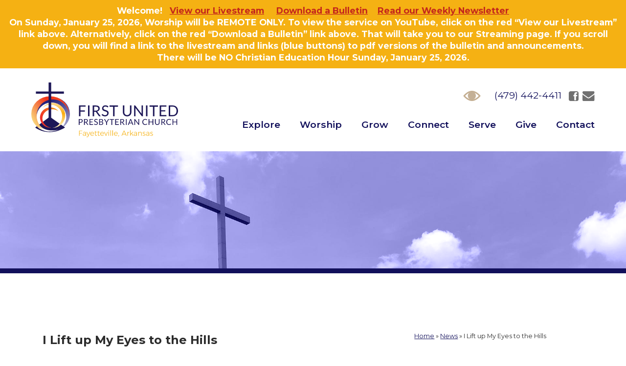

--- FILE ---
content_type: text/html; charset=UTF-8
request_url: https://www.fupcfay.org/i-lift-up-my-eyes-to-the-hills/
body_size: 15110
content:
<!doctype html>
<html lang="en">
	<head>
		<meta charset="utf-8">

		<title>I Lift up My Eyes to the Hills - First United Presbyterian Church</title>

		<meta name="HandheldFriendly" content="True">
		<meta name="MobileOptimized" content="320">
		<meta name="viewport" content="width=device-width, initial-scale=1.0"/>

		
<link rel="apple-touch-icon" sizes="180x180" href="https://www.fupcfay.org/wp-content/themes/fupc2020/library/images/favs/apple-touch-icon.png">
<link rel="icon" type="image/png" sizes="32x32" href="https://www.fupcfay.org/wp-content/themes/fupc2020/library/images/favs/favicon-32x32.png">
<link rel="icon" type="image/png" sizes="16x16" href="https://www.fupcfay.org/wp-content/themes/fupc2020/library/images/favs/favicon-16x16.png">
<link rel="manifest" href="https://www.fupcfay.org/wp-content/themes/fupc2020/library/images/favs/site.webmanifest">
<link rel="mask-icon" href="https://www.fupcfay.org/wp-content/themes/fupc2020/library/images/favs/safari-pinned-tab.svg" color="#5bbad5">
<link rel="shortcut icon" href="https://www.fupcfay.org/wp-content/themes/fupc2020/library/images/favs/favicon.ico">
<meta name="msapplication-TileColor" content="#ffffff">
<meta name="msapplication-config" content="https://www.fupcfay.org/wp-content/themes/fupc2020/library/images/favs/browserconfig.xml">
<meta name="theme-color" content="#ffffff">
<!--		<script   src="https://code.jquery.com/jquery-3.5.1.js"   integrity="sha256-QWo7LDvxbWT2tbbQ97B53yJnYU3WhH/C8ycbRAkjPDc="   crossorigin="anonymous"></script>-->
		<meta name='robots' content='index, follow, max-image-preview:large, max-snippet:-1, max-video-preview:-1' />
	<style>img:is([sizes="auto" i], [sizes^="auto," i]) { contain-intrinsic-size: 3000px 1500px }</style>
	
	<!-- This site is optimized with the Yoast SEO plugin v26.3 - https://yoast.com/wordpress/plugins/seo/ -->
	<link rel="canonical" href="https://www.fupcfay.org/i-lift-up-my-eyes-to-the-hills/" />
	<meta property="og:locale" content="en_US" />
	<meta property="og:type" content="article" />
	<meta property="og:title" content="I Lift up My Eyes to the Hills - First United Presbyterian Church" />
	<meta property="og:description" content="Psalm 121 1   I lift up my eyes to the hills — from where will my help come? 2   My help comes from the LORD, who made heaven and earth. 3   He will... Read more &raquo;" />
	<meta property="og:url" content="https://www.fupcfay.org/i-lift-up-my-eyes-to-the-hills/" />
	<meta property="og:site_name" content="First United Presbyterian Church" />
	<meta property="article:publisher" content="https://www.facebook.com/fupcfay.org/" />
	<meta property="article:published_time" content="2017-04-12T10:47:24+00:00" />
	<meta property="article:modified_time" content="2020-07-09T21:22:35+00:00" />
	<meta property="og:image" content="https://www.fupcfay.org/wp-content/uploads/2017/04/blogpost.jpg" />
	<meta property="og:image:width" content="600" />
	<meta property="og:image:height" content="399" />
	<meta property="og:image:type" content="image/jpeg" />
	<meta name="author" content="Rebecca Haden" />
	<meta name="twitter:card" content="summary_large_image" />
	<meta name="twitter:label1" content="Written by" />
	<meta name="twitter:data1" content="Rebecca Haden" />
	<meta name="twitter:label2" content="Est. reading time" />
	<meta name="twitter:data2" content="1 minute" />
	<script type="application/ld+json" class="yoast-schema-graph">{"@context":"https://schema.org","@graph":[{"@type":"Article","@id":"https://www.fupcfay.org/i-lift-up-my-eyes-to-the-hills/#article","isPartOf":{"@id":"https://www.fupcfay.org/i-lift-up-my-eyes-to-the-hills/"},"author":{"name":"Rebecca Haden","@id":"https://www.fupcfay.org/#/schema/person/0c9bc33033a6d091b74018290e9b3251"},"headline":"I Lift up My Eyes to the Hills","datePublished":"2017-04-12T10:47:24+00:00","dateModified":"2020-07-09T21:22:35+00:00","mainEntityOfPage":{"@id":"https://www.fupcfay.org/i-lift-up-my-eyes-to-the-hills/"},"wordCount":130,"commentCount":0,"publisher":{"@id":"https://www.fupcfay.org/#organization"},"image":{"@id":"https://www.fupcfay.org/i-lift-up-my-eyes-to-the-hills/#primaryimage"},"thumbnailUrl":"https://www.fupcfay.org/wp-content/uploads/2017/04/blogpost.jpg","articleSection":["Lent"],"inLanguage":"en-US","potentialAction":[{"@type":"CommentAction","name":"Comment","target":["https://www.fupcfay.org/i-lift-up-my-eyes-to-the-hills/#respond"]}]},{"@type":"WebPage","@id":"https://www.fupcfay.org/i-lift-up-my-eyes-to-the-hills/","url":"https://www.fupcfay.org/i-lift-up-my-eyes-to-the-hills/","name":"I Lift up My Eyes to the Hills - First United Presbyterian Church","isPartOf":{"@id":"https://www.fupcfay.org/#website"},"primaryImageOfPage":{"@id":"https://www.fupcfay.org/i-lift-up-my-eyes-to-the-hills/#primaryimage"},"image":{"@id":"https://www.fupcfay.org/i-lift-up-my-eyes-to-the-hills/#primaryimage"},"thumbnailUrl":"https://www.fupcfay.org/wp-content/uploads/2017/04/blogpost.jpg","datePublished":"2017-04-12T10:47:24+00:00","dateModified":"2020-07-09T21:22:35+00:00","breadcrumb":{"@id":"https://www.fupcfay.org/i-lift-up-my-eyes-to-the-hills/#breadcrumb"},"inLanguage":"en-US","potentialAction":[{"@type":"ReadAction","target":["https://www.fupcfay.org/i-lift-up-my-eyes-to-the-hills/"]}]},{"@type":"ImageObject","inLanguage":"en-US","@id":"https://www.fupcfay.org/i-lift-up-my-eyes-to-the-hills/#primaryimage","url":"https://www.fupcfay.org/wp-content/uploads/2017/04/blogpost.jpg","contentUrl":"https://www.fupcfay.org/wp-content/uploads/2017/04/blogpost.jpg","width":600,"height":399,"caption":"Photograph of cross on roof of church"},{"@type":"BreadcrumbList","@id":"https://www.fupcfay.org/i-lift-up-my-eyes-to-the-hills/#breadcrumb","itemListElement":[{"@type":"ListItem","position":1,"name":"Home","item":"https://www.fupcfay.org/"},{"@type":"ListItem","position":2,"name":"News","item":"https://www.fupcfay.org/news/"},{"@type":"ListItem","position":3,"name":"I Lift up My Eyes to the Hills"}]},{"@type":"WebSite","@id":"https://www.fupcfay.org/#website","url":"https://www.fupcfay.org/","name":"First United Presbyterian Church","description":"Fayetteville, Arkansas","publisher":{"@id":"https://www.fupcfay.org/#organization"},"potentialAction":[{"@type":"SearchAction","target":{"@type":"EntryPoint","urlTemplate":"https://www.fupcfay.org/?s={search_term_string}"},"query-input":{"@type":"PropertyValueSpecification","valueRequired":true,"valueName":"search_term_string"}}],"inLanguage":"en-US"},{"@type":"Organization","@id":"https://www.fupcfay.org/#organization","name":"First United Presbyterian Church","url":"https://www.fupcfay.org/","logo":{"@type":"ImageObject","inLanguage":"en-US","@id":"https://www.fupcfay.org/#/schema/logo/image/","url":"https://www.fupcfay.org/wp-content/uploads/2020/07/logo-yoast.png","contentUrl":"https://www.fupcfay.org/wp-content/uploads/2020/07/logo-yoast.png","width":481,"height":180,"caption":"First United Presbyterian Church"},"image":{"@id":"https://www.fupcfay.org/#/schema/logo/image/"},"sameAs":["https://www.facebook.com/fupcfay.org/"]},{"@type":"Person","@id":"https://www.fupcfay.org/#/schema/person/0c9bc33033a6d091b74018290e9b3251","name":"Rebecca Haden","image":{"@type":"ImageObject","inLanguage":"en-US","@id":"https://www.fupcfay.org/#/schema/person/image/","url":"https://secure.gravatar.com/avatar/4b3a877e563595dd8e8b0ab046d4b6b650418bad000ac4f10d0a668130e30840?s=96&d=mm&r=g","contentUrl":"https://secure.gravatar.com/avatar/4b3a877e563595dd8e8b0ab046d4b6b650418bad000ac4f10d0a668130e30840?s=96&d=mm&r=g","caption":"Rebecca Haden"},"url":"https://www.fupcfay.org/author/rebecca-haden/"}]}</script>
	<!-- / Yoast SEO plugin. -->


<link rel='dns-prefetch' href='//www.googletagmanager.com' />
<link rel='dns-prefetch' href='//code.jquery.com' />
<link rel="alternate" type="application/rss+xml" title="First United Presbyterian Church &raquo; Feed" href="https://www.fupcfay.org/feed/" />
<link rel="alternate" type="application/rss+xml" title="First United Presbyterian Church &raquo; Comments Feed" href="https://www.fupcfay.org/comments/feed/" />
<link rel="alternate" type="text/calendar" title="First United Presbyterian Church &raquo; iCal Feed" href="https://www.fupcfay.org/events/?ical=1" />
<link rel="alternate" type="application/rss+xml" title="First United Presbyterian Church &raquo; I Lift up My Eyes to the Hills Comments Feed" href="https://www.fupcfay.org/i-lift-up-my-eyes-to-the-hills/feed/" />
<script>
window._wpemojiSettings = {"baseUrl":"https:\/\/s.w.org\/images\/core\/emoji\/16.0.1\/72x72\/","ext":".png","svgUrl":"https:\/\/s.w.org\/images\/core\/emoji\/16.0.1\/svg\/","svgExt":".svg","source":{"concatemoji":"https:\/\/www.fupcfay.org\/wp-includes\/js\/wp-emoji-release.min.js"}};
/*! This file is auto-generated */
!function(s,n){var o,i,e;function c(e){try{var t={supportTests:e,timestamp:(new Date).valueOf()};sessionStorage.setItem(o,JSON.stringify(t))}catch(e){}}function p(e,t,n){e.clearRect(0,0,e.canvas.width,e.canvas.height),e.fillText(t,0,0);var t=new Uint32Array(e.getImageData(0,0,e.canvas.width,e.canvas.height).data),a=(e.clearRect(0,0,e.canvas.width,e.canvas.height),e.fillText(n,0,0),new Uint32Array(e.getImageData(0,0,e.canvas.width,e.canvas.height).data));return t.every(function(e,t){return e===a[t]})}function u(e,t){e.clearRect(0,0,e.canvas.width,e.canvas.height),e.fillText(t,0,0);for(var n=e.getImageData(16,16,1,1),a=0;a<n.data.length;a++)if(0!==n.data[a])return!1;return!0}function f(e,t,n,a){switch(t){case"flag":return n(e,"\ud83c\udff3\ufe0f\u200d\u26a7\ufe0f","\ud83c\udff3\ufe0f\u200b\u26a7\ufe0f")?!1:!n(e,"\ud83c\udde8\ud83c\uddf6","\ud83c\udde8\u200b\ud83c\uddf6")&&!n(e,"\ud83c\udff4\udb40\udc67\udb40\udc62\udb40\udc65\udb40\udc6e\udb40\udc67\udb40\udc7f","\ud83c\udff4\u200b\udb40\udc67\u200b\udb40\udc62\u200b\udb40\udc65\u200b\udb40\udc6e\u200b\udb40\udc67\u200b\udb40\udc7f");case"emoji":return!a(e,"\ud83e\udedf")}return!1}function g(e,t,n,a){var r="undefined"!=typeof WorkerGlobalScope&&self instanceof WorkerGlobalScope?new OffscreenCanvas(300,150):s.createElement("canvas"),o=r.getContext("2d",{willReadFrequently:!0}),i=(o.textBaseline="top",o.font="600 32px Arial",{});return e.forEach(function(e){i[e]=t(o,e,n,a)}),i}function t(e){var t=s.createElement("script");t.src=e,t.defer=!0,s.head.appendChild(t)}"undefined"!=typeof Promise&&(o="wpEmojiSettingsSupports",i=["flag","emoji"],n.supports={everything:!0,everythingExceptFlag:!0},e=new Promise(function(e){s.addEventListener("DOMContentLoaded",e,{once:!0})}),new Promise(function(t){var n=function(){try{var e=JSON.parse(sessionStorage.getItem(o));if("object"==typeof e&&"number"==typeof e.timestamp&&(new Date).valueOf()<e.timestamp+604800&&"object"==typeof e.supportTests)return e.supportTests}catch(e){}return null}();if(!n){if("undefined"!=typeof Worker&&"undefined"!=typeof OffscreenCanvas&&"undefined"!=typeof URL&&URL.createObjectURL&&"undefined"!=typeof Blob)try{var e="postMessage("+g.toString()+"("+[JSON.stringify(i),f.toString(),p.toString(),u.toString()].join(",")+"));",a=new Blob([e],{type:"text/javascript"}),r=new Worker(URL.createObjectURL(a),{name:"wpTestEmojiSupports"});return void(r.onmessage=function(e){c(n=e.data),r.terminate(),t(n)})}catch(e){}c(n=g(i,f,p,u))}t(n)}).then(function(e){for(var t in e)n.supports[t]=e[t],n.supports.everything=n.supports.everything&&n.supports[t],"flag"!==t&&(n.supports.everythingExceptFlag=n.supports.everythingExceptFlag&&n.supports[t]);n.supports.everythingExceptFlag=n.supports.everythingExceptFlag&&!n.supports.flag,n.DOMReady=!1,n.readyCallback=function(){n.DOMReady=!0}}).then(function(){return e}).then(function(){var e;n.supports.everything||(n.readyCallback(),(e=n.source||{}).concatemoji?t(e.concatemoji):e.wpemoji&&e.twemoji&&(t(e.twemoji),t(e.wpemoji)))}))}((window,document),window._wpemojiSettings);
</script>
<link rel='stylesheet' id='genesis-blocks-style-css-css' href='https://www.fupcfay.org/wp-content/plugins/genesis-blocks/dist/style-blocks.build.css' media='all' />
<link rel='stylesheet' id='mec-select2-style-css' href='https://www.fupcfay.org/wp-content/plugins/modern-events-calendar-lite/assets/packages/select2/select2.min.css' media='all' />
<link rel='stylesheet' id='mec-font-icons-css' href='https://www.fupcfay.org/wp-content/plugins/modern-events-calendar-lite/assets/css/iconfonts.css' media='all' />
<link rel='stylesheet' id='mec-frontend-style-css' href='https://www.fupcfay.org/wp-content/plugins/modern-events-calendar-lite/assets/css/frontend.min.css' media='all' />
<link rel='stylesheet' id='mec-tooltip-style-css' href='https://www.fupcfay.org/wp-content/plugins/modern-events-calendar-lite/assets/packages/tooltip/tooltip.css' media='all' />
<link rel='stylesheet' id='mec-tooltip-shadow-style-css' href='https://www.fupcfay.org/wp-content/plugins/modern-events-calendar-lite/assets/packages/tooltip/tooltipster-sideTip-shadow.min.css' media='all' />
<link rel='stylesheet' id='featherlight-css' href='https://www.fupcfay.org/wp-content/plugins/modern-events-calendar-lite/assets/packages/featherlight/featherlight.css' media='all' />
<link rel='stylesheet' id='mec-lity-style-css' href='https://www.fupcfay.org/wp-content/plugins/modern-events-calendar-lite/assets/packages/lity/lity.min.css' media='all' />
<link rel='stylesheet' id='mec-general-calendar-style-css' href='https://www.fupcfay.org/wp-content/plugins/modern-events-calendar-lite/assets/css/mec-general-calendar.css' media='all' />
<link rel='stylesheet' id='embedpress-css-css' href='https://www.fupcfay.org/wp-content/plugins/embedpress/assets/css/embedpress.css' media='all' />
<link rel='stylesheet' id='embedpress-blocks-style-css' href='https://www.fupcfay.org/wp-content/plugins/embedpress/assets/css/blocks.build.css' media='all' />
<style id='wp-emoji-styles-inline-css'>

	img.wp-smiley, img.emoji {
		display: inline !important;
		border: none !important;
		box-shadow: none !important;
		height: 1em !important;
		width: 1em !important;
		margin: 0 0.07em !important;
		vertical-align: -0.1em !important;
		background: none !important;
		padding: 0 !important;
	}
</style>
<link rel='stylesheet' id='wp-block-library-css' href='https://www.fupcfay.org/wp-content/plugins/gutenberg/build/styles/block-library/style.css' media='all' />
<style id='classic-theme-styles-inline-css'>
/*! This file is auto-generated */
.wp-block-button__link{color:#fff;background-color:#32373c;border-radius:9999px;box-shadow:none;text-decoration:none;padding:calc(.667em + 2px) calc(1.333em + 2px);font-size:1.125em}.wp-block-file__button{background:#32373c;color:#fff;text-decoration:none}
</style>
<link rel='stylesheet' id='ultimate_blocks-cgb-style-css-css' href='https://www.fupcfay.org/wp-content/plugins/ultimate-blocks/dist/blocks.style.build.css' media='all' />
<link rel='stylesheet' id='ub-extension-style-css-css' href='https://www.fupcfay.org/wp-content/plugins/ultimate-blocks/src/extensions/style.css' media='all' />
<style id='global-styles-inline-css'>
:root{--wp--preset--aspect-ratio--square: 1;--wp--preset--aspect-ratio--4-3: 4/3;--wp--preset--aspect-ratio--3-4: 3/4;--wp--preset--aspect-ratio--3-2: 3/2;--wp--preset--aspect-ratio--2-3: 2/3;--wp--preset--aspect-ratio--16-9: 16/9;--wp--preset--aspect-ratio--9-16: 9/16;--wp--preset--color--black: #000000;--wp--preset--color--cyan-bluish-gray: #abb8c3;--wp--preset--color--white: #ffffff;--wp--preset--color--pale-pink: #f78da7;--wp--preset--color--vivid-red: #cf2e2e;--wp--preset--color--luminous-vivid-orange: #ff6900;--wp--preset--color--luminous-vivid-amber: #fcb900;--wp--preset--color--light-green-cyan: #7bdcb5;--wp--preset--color--vivid-green-cyan: #00d084;--wp--preset--color--pale-cyan-blue: #8ed1fc;--wp--preset--color--vivid-cyan-blue: #0693e3;--wp--preset--color--vivid-purple: #9b51e0;--wp--preset--gradient--vivid-cyan-blue-to-vivid-purple: linear-gradient(135deg,rgb(6,147,227) 0%,rgb(155,81,224) 100%);--wp--preset--gradient--light-green-cyan-to-vivid-green-cyan: linear-gradient(135deg,rgb(122,220,180) 0%,rgb(0,208,130) 100%);--wp--preset--gradient--luminous-vivid-amber-to-luminous-vivid-orange: linear-gradient(135deg,rgb(252,185,0) 0%,rgb(255,105,0) 100%);--wp--preset--gradient--luminous-vivid-orange-to-vivid-red: linear-gradient(135deg,rgb(255,105,0) 0%,rgb(207,46,46) 100%);--wp--preset--gradient--very-light-gray-to-cyan-bluish-gray: linear-gradient(135deg,rgb(238,238,238) 0%,rgb(169,184,195) 100%);--wp--preset--gradient--cool-to-warm-spectrum: linear-gradient(135deg,rgb(74,234,220) 0%,rgb(151,120,209) 20%,rgb(207,42,186) 40%,rgb(238,44,130) 60%,rgb(251,105,98) 80%,rgb(254,248,76) 100%);--wp--preset--gradient--blush-light-purple: linear-gradient(135deg,rgb(255,206,236) 0%,rgb(152,150,240) 100%);--wp--preset--gradient--blush-bordeaux: linear-gradient(135deg,rgb(254,205,165) 0%,rgb(254,45,45) 50%,rgb(107,0,62) 100%);--wp--preset--gradient--luminous-dusk: linear-gradient(135deg,rgb(255,203,112) 0%,rgb(199,81,192) 50%,rgb(65,88,208) 100%);--wp--preset--gradient--pale-ocean: linear-gradient(135deg,rgb(255,245,203) 0%,rgb(182,227,212) 50%,rgb(51,167,181) 100%);--wp--preset--gradient--electric-grass: linear-gradient(135deg,rgb(202,248,128) 0%,rgb(113,206,126) 100%);--wp--preset--gradient--midnight: linear-gradient(135deg,rgb(2,3,129) 0%,rgb(40,116,252) 100%);--wp--preset--font-size--small: 13px;--wp--preset--font-size--medium: 20px;--wp--preset--font-size--large: 36px;--wp--preset--font-size--x-large: 42px;--wp--preset--spacing--20: 0.44rem;--wp--preset--spacing--30: 0.67rem;--wp--preset--spacing--40: 1rem;--wp--preset--spacing--50: 1.5rem;--wp--preset--spacing--60: 2.25rem;--wp--preset--spacing--70: 3.38rem;--wp--preset--spacing--80: 5.06rem;--wp--preset--shadow--natural: 6px 6px 9px rgba(0, 0, 0, 0.2);--wp--preset--shadow--deep: 12px 12px 50px rgba(0, 0, 0, 0.4);--wp--preset--shadow--sharp: 6px 6px 0px rgba(0, 0, 0, 0.2);--wp--preset--shadow--outlined: 6px 6px 0px -3px rgb(255, 255, 255), 6px 6px rgb(0, 0, 0);--wp--preset--shadow--crisp: 6px 6px 0px rgb(0, 0, 0);}:where(.is-layout-flex){gap: 0.5em;}:where(.is-layout-grid){gap: 0.5em;}body .is-layout-flex{display: flex;}.is-layout-flex{flex-wrap: wrap;align-items: center;}.is-layout-flex > :is(*, div){margin: 0;}body .is-layout-grid{display: grid;}.is-layout-grid > :is(*, div){margin: 0;}:where(.wp-block-columns.is-layout-flex){gap: 2em;}:where(.wp-block-columns.is-layout-grid){gap: 2em;}:where(.wp-block-post-template.is-layout-flex){gap: 1.25em;}:where(.wp-block-post-template.is-layout-grid){gap: 1.25em;}.has-black-color{color: var(--wp--preset--color--black) !important;}.has-cyan-bluish-gray-color{color: var(--wp--preset--color--cyan-bluish-gray) !important;}.has-white-color{color: var(--wp--preset--color--white) !important;}.has-pale-pink-color{color: var(--wp--preset--color--pale-pink) !important;}.has-vivid-red-color{color: var(--wp--preset--color--vivid-red) !important;}.has-luminous-vivid-orange-color{color: var(--wp--preset--color--luminous-vivid-orange) !important;}.has-luminous-vivid-amber-color{color: var(--wp--preset--color--luminous-vivid-amber) !important;}.has-light-green-cyan-color{color: var(--wp--preset--color--light-green-cyan) !important;}.has-vivid-green-cyan-color{color: var(--wp--preset--color--vivid-green-cyan) !important;}.has-pale-cyan-blue-color{color: var(--wp--preset--color--pale-cyan-blue) !important;}.has-vivid-cyan-blue-color{color: var(--wp--preset--color--vivid-cyan-blue) !important;}.has-vivid-purple-color{color: var(--wp--preset--color--vivid-purple) !important;}.has-black-background-color{background-color: var(--wp--preset--color--black) !important;}.has-cyan-bluish-gray-background-color{background-color: var(--wp--preset--color--cyan-bluish-gray) !important;}.has-white-background-color{background-color: var(--wp--preset--color--white) !important;}.has-pale-pink-background-color{background-color: var(--wp--preset--color--pale-pink) !important;}.has-vivid-red-background-color{background-color: var(--wp--preset--color--vivid-red) !important;}.has-luminous-vivid-orange-background-color{background-color: var(--wp--preset--color--luminous-vivid-orange) !important;}.has-luminous-vivid-amber-background-color{background-color: var(--wp--preset--color--luminous-vivid-amber) !important;}.has-light-green-cyan-background-color{background-color: var(--wp--preset--color--light-green-cyan) !important;}.has-vivid-green-cyan-background-color{background-color: var(--wp--preset--color--vivid-green-cyan) !important;}.has-pale-cyan-blue-background-color{background-color: var(--wp--preset--color--pale-cyan-blue) !important;}.has-vivid-cyan-blue-background-color{background-color: var(--wp--preset--color--vivid-cyan-blue) !important;}.has-vivid-purple-background-color{background-color: var(--wp--preset--color--vivid-purple) !important;}.has-black-border-color{border-color: var(--wp--preset--color--black) !important;}.has-cyan-bluish-gray-border-color{border-color: var(--wp--preset--color--cyan-bluish-gray) !important;}.has-white-border-color{border-color: var(--wp--preset--color--white) !important;}.has-pale-pink-border-color{border-color: var(--wp--preset--color--pale-pink) !important;}.has-vivid-red-border-color{border-color: var(--wp--preset--color--vivid-red) !important;}.has-luminous-vivid-orange-border-color{border-color: var(--wp--preset--color--luminous-vivid-orange) !important;}.has-luminous-vivid-amber-border-color{border-color: var(--wp--preset--color--luminous-vivid-amber) !important;}.has-light-green-cyan-border-color{border-color: var(--wp--preset--color--light-green-cyan) !important;}.has-vivid-green-cyan-border-color{border-color: var(--wp--preset--color--vivid-green-cyan) !important;}.has-pale-cyan-blue-border-color{border-color: var(--wp--preset--color--pale-cyan-blue) !important;}.has-vivid-cyan-blue-border-color{border-color: var(--wp--preset--color--vivid-cyan-blue) !important;}.has-vivid-purple-border-color{border-color: var(--wp--preset--color--vivid-purple) !important;}.has-vivid-cyan-blue-to-vivid-purple-gradient-background{background: var(--wp--preset--gradient--vivid-cyan-blue-to-vivid-purple) !important;}.has-light-green-cyan-to-vivid-green-cyan-gradient-background{background: var(--wp--preset--gradient--light-green-cyan-to-vivid-green-cyan) !important;}.has-luminous-vivid-amber-to-luminous-vivid-orange-gradient-background{background: var(--wp--preset--gradient--luminous-vivid-amber-to-luminous-vivid-orange) !important;}.has-luminous-vivid-orange-to-vivid-red-gradient-background{background: var(--wp--preset--gradient--luminous-vivid-orange-to-vivid-red) !important;}.has-very-light-gray-to-cyan-bluish-gray-gradient-background{background: var(--wp--preset--gradient--very-light-gray-to-cyan-bluish-gray) !important;}.has-cool-to-warm-spectrum-gradient-background{background: var(--wp--preset--gradient--cool-to-warm-spectrum) !important;}.has-blush-light-purple-gradient-background{background: var(--wp--preset--gradient--blush-light-purple) !important;}.has-blush-bordeaux-gradient-background{background: var(--wp--preset--gradient--blush-bordeaux) !important;}.has-luminous-dusk-gradient-background{background: var(--wp--preset--gradient--luminous-dusk) !important;}.has-pale-ocean-gradient-background{background: var(--wp--preset--gradient--pale-ocean) !important;}.has-electric-grass-gradient-background{background: var(--wp--preset--gradient--electric-grass) !important;}.has-midnight-gradient-background{background: var(--wp--preset--gradient--midnight) !important;}.has-small-font-size{font-size: var(--wp--preset--font-size--small) !important;}.has-medium-font-size{font-size: var(--wp--preset--font-size--medium) !important;}.has-large-font-size{font-size: var(--wp--preset--font-size--large) !important;}.has-x-large-font-size{font-size: var(--wp--preset--font-size--x-large) !important;}
:where(.wp-block-columns.is-layout-flex){gap: 2em;}:where(.wp-block-columns.is-layout-grid){gap: 2em;}
:root :where(.wp-block-pullquote){font-size: 1.5em;line-height: 1.6;}
:where(.wp-block-post-template.is-layout-flex){gap: 1.25em;}:where(.wp-block-post-template.is-layout-grid){gap: 1.25em;}
:where(.wp-block-term-template.is-layout-flex){gap: 1.25em;}:where(.wp-block-term-template.is-layout-grid){gap: 1.25em;}
</style>
<link rel='stylesheet' id='ns-style-remove-related-css-css' href='https://www.fupcfay.org/wp-content/plugins/ns-remove-related-products-for-woocommerce//css/style_remove.css' media='all' />
<link rel='stylesheet' id='widgetopts-styles-css' href='https://www.fupcfay.org/wp-content/plugins/widget-options/assets/css/widget-options.css' media='all' />
<link rel='stylesheet' id='woocommerce-layout-css' href='https://www.fupcfay.org/wp-content/plugins/woocommerce/assets/css/woocommerce-layout.css' media='all' />
<link rel='stylesheet' id='woocommerce-smallscreen-css' href='https://www.fupcfay.org/wp-content/plugins/woocommerce/assets/css/woocommerce-smallscreen.css' media='only screen and (max-width: 768px)' />
<link rel='stylesheet' id='woocommerce-general-css' href='https://www.fupcfay.org/wp-content/plugins/woocommerce/assets/css/woocommerce.css' media='all' />
<style id='woocommerce-inline-inline-css'>
.woocommerce form .form-row .required { visibility: visible; }
</style>
<link rel='stylesheet' id='audioigniter-css' href='https://www.fupcfay.org/wp-content/plugins/audioigniter/player/build/style.css' media='all' />
<link rel='stylesheet' id='dflip-style-css' href='https://www.fupcfay.org/wp-content/plugins/3d-flipbook-dflip-lite/assets/css/dflip.min.css' media='all' />
<link rel='stylesheet' id='recent-posts-widget-with-thumbnails-public-style-css' href='https://www.fupcfay.org/wp-content/plugins/recent-posts-widget-with-thumbnails/public.css' media='all' />
<link rel='stylesheet' id='soft79_bulk_styles-css' href='https://www.fupcfay.org/wp-content/plugins/soft79-wc-pricing-rules/assets/css/frontend.css' media='all' />
<link rel='stylesheet' id='bones-stylesheet-css' href='https://www.fupcfay.org/wp-content/themes/fupc2020/library/css/style.css' media='all' />
<link rel='stylesheet' id='slickcss-css' href='https://www.fupcfay.org/wp-content/themes/fupc2020/library/js/libs/slick/slick.css' media='all' />
<link rel='stylesheet' id='slick-themecss-css' href='https://www.fupcfay.org/wp-content/themes/fupc2020/library/js/libs/slick/slick-theme.css' media='all' />
<link rel='stylesheet' id='googleFonts-css' href='https://fonts.googleapis.com/css2?family=Montserrat%3Awght%40300%3B400%3B600%3B700&#038;display=swap' media='all' />
<script src="https://www.fupcfay.org/wp-includes/js/jquery/jquery.min.js" id="jquery-core-js"></script>
<script src="https://www.fupcfay.org/wp-includes/js/jquery/jquery-migrate.min.js" id="jquery-migrate-js"></script>
<script src="https://www.fupcfay.org/wp-content/plugins/woocommerce/assets/js/jquery-blockui/jquery.blockUI.min.js" id="wc-jquery-blockui-js" defer data-wp-strategy="defer"></script>
<script id="wc-add-to-cart-js-extra">
var wc_add_to_cart_params = {"ajax_url":"\/wp-admin\/admin-ajax.php","wc_ajax_url":"\/?wc-ajax=%%endpoint%%","i18n_view_cart":"View cart","cart_url":"https:\/\/www.fupcfay.org\/cart\/","is_cart":"","cart_redirect_after_add":"yes"};
</script>
<script src="https://www.fupcfay.org/wp-content/plugins/woocommerce/assets/js/frontend/add-to-cart.min.js" id="wc-add-to-cart-js" defer data-wp-strategy="defer"></script>
<script src="https://www.fupcfay.org/wp-content/plugins/woocommerce/assets/js/js-cookie/js.cookie.min.js" id="wc-js-cookie-js" defer data-wp-strategy="defer"></script>
<script id="woocommerce-js-extra">
var woocommerce_params = {"ajax_url":"\/wp-admin\/admin-ajax.php","wc_ajax_url":"\/?wc-ajax=%%endpoint%%","i18n_password_show":"Show password","i18n_password_hide":"Hide password"};
</script>
<script src="https://www.fupcfay.org/wp-content/plugins/woocommerce/assets/js/frontend/woocommerce.min.js" id="woocommerce-js" defer data-wp-strategy="defer"></script>

<!-- Google tag (gtag.js) snippet added by Site Kit -->
<!-- Google Analytics snippet added by Site Kit -->
<script src="https://www.googletagmanager.com/gtag/js?id=G-43WBMYE4WD" id="google_gtagjs-js" async></script>
<script id="google_gtagjs-js-after">
window.dataLayer = window.dataLayer || [];function gtag(){dataLayer.push(arguments);}
gtag("set","linker",{"domains":["www.fupcfay.org"]});
gtag("js", new Date());
gtag("set", "developer_id.dZTNiMT", true);
gtag("config", "G-43WBMYE4WD");
</script>
<script src="https://code.jquery.com/jquery-3.5.1.min.js" id="jquerymine-js"></script>
<script src="https://www.fupcfay.org/wp-content/themes/fupc2020/library/js/libs/modernizr.custom.min.js" id="bones-modernizr-js"></script>
<script src="https://www.fupcfay.org/wp-content/themes/fupc2020/library/js/libs/slick/slick.min.js" id="slick-js"></script>
<link rel="https://api.w.org/" href="https://www.fupcfay.org/wp-json/" /><link rel="alternate" title="JSON" type="application/json" href="https://www.fupcfay.org/wp-json/wp/v2/posts/2643" /><link rel='shortlink' href='https://www.fupcfay.org/?p=2643' />
<meta name="generator" content="Site Kit by Google 1.165.0" /><meta name="tec-api-version" content="v1"><meta name="tec-api-origin" content="https://www.fupcfay.org"><link rel="alternate" href="https://www.fupcfay.org/wp-json/tribe/events/v1/" /><script>document.documentElement.className += " js";</script>
	<noscript><style>.woocommerce-product-gallery{ opacity: 1 !important; }</style></noscript>
	<style id="custom-background-css">
body.custom-background { background-color: #ffffff; }
</style>
			<style id="wp-custom-css">
			.page-id-11057 .joinusrow .jointext {
  display:none;
}
.page-id-11106 .joinusrow .jointext {
  display:none;
}
.page-id-11168 .joinusrow .jointext { 
  display:none;
}
.page-id-11191 .joinusrow .jointext {
  display:none;
}
.page-id-11303 .joinusrow .jointext {
  display:none;
}
.page-id-12328 .joinusrow .jointext {
  display:none;
}
.page-id-11168 .header{display:none !important;}
.page-id-11168 .simple-banner{display:none !important;}
.page-id-11168 .footer {display:none !important;}
.page-id-11168 .homeblog {display:none !important;}
.page-id-11191 .header{display:none !important;}
.page-id-11191 .simple-banner{display:none !important;}
.page-id-11191 .footer {display:none !important;}
.page-id-11191 .homeblog {display:none !important;}
.page-id-11303 .header{display:none !important;}
.page-id-11303 .simple-banner{display:none !important;}
.page-id-11303 .footer {display:none !important;}
.page-id-11303 .homeblog {display:none !important;}
.page-id-11368 .header{display:none !important;}
.page-id-11368 .simple-banner{display:none !important;}
.page-id-11368 .footer {display:none !important;}
.page-id-11368 .homeblog {display:none !important;}
.page-id-11545 .header{display:none !important;}
.page-id-11545 .simple-banner{display:none !important;}
.page-id-11545 .footer {display:none !important;}
.page-id-11545 .homeblog {display:none !important;}
.page-id-12328 .header{display:none !important;}
.page-id-12328 .simple-banner{display:none !important;}
.page-id-12328 .footer {display:none !important;}
.page-id-12328 .homeblog {display:none !important;}		</style>
		<style>:root,::before,::after{--mec-color-skin: #40d9f1;--mec-color-skin-rgba-1: rgba(64, 217, 241, .25);--mec-color-skin-rgba-2: rgba(64, 217, 241, .5);--mec-color-skin-rgba-3: rgba(64, 217, 241, .75);--mec-color-skin-rgba-4: rgba(64, 217, 241, .11);--mec-primary-border-radius: ;--mec-secondary-border-radius: ;--mec-container-normal-width: 1196px;--mec-container-large-width: 1690px;--mec-fes-main-color: #40d9f1;--mec-fes-main-color-rgba-1: rgba(64, 217, 241, 0.12);--mec-fes-main-color-rgba-2: rgba(64, 217, 241, 0.23);--mec-fes-main-color-rgba-3: rgba(64, 217, 241, 0.03);--mec-fes-main-color-rgba-4: rgba(64, 217, 241, 0.3);--mec-fes-main-color-rgba-5: rgb(64 217 241 / 7%);--mec-fes-main-color-rgba-6: rgba(64, 217, 241, 0.2);</style>
	</head>

	<body class="wp-singular post-template-default single single-post postid-2643 single-format-standard custom-background wp-theme-fupc2020 theme-fupc2020 locale-en-us mec-theme-fupc2020 woocommerce-no-js tribe-no-js">
<div id="simple-banner" class="simple-banner">
<div class="simple-banner-text">
  <ul><li id="text-5" class="widget widget_text">			<div class="textwidget"><p>Welcome!   <a href="https://www.youtube.com/c/FUPCFayetteville">View our Livestream</a>     <a href="https://www.fupcfay.org/worship/streaming/">Download a Bulletin</a>    <a href="https://www.fupcfay.org/explore/welcome/newsletter/">Read our Weekly Newsletter</a></p>
<p>On Sunday, January 25, 2026, Worship will be REMOTE ONLY. To view the service on YouTube, click on the red &#8220;View our Livestream&#8221; link above. Alternatively, click on the red &#8220;Download a Bulletin&#8221; link above. That will take you to our Streaming page. If you scroll down, you will find a link to the livestream and links (blue buttons) to pdf versions of the bulletin and announcements.</p>
<p>There will be NO Christian Education Hour Sunday, January 25, 2026.</p>
</div>
		</li>
</ul>
</div>
        </div>
			<header class="header">

				<div id="inner-header" class="wrap">

					<div id="logo"><a href="https://www.fupcfay.org" rel="nofollow"><img src="https://www.fupcfay.org/wp-content/themes/fupc2020/library/images/FUPCLogo.svg" alt="First United Presbyterian Church"></a></div>

					<nav>
					<div class="closex">&times;</div>
						<ul id="menu-main-menu" class="nav top-nav cf"><li id="menu-item-4478" class="footertoplevel menu-item menu-item-type-post_type menu-item-object-page menu-item-has-children menu-item-4478"><a href="https://www.fupcfay.org/explore/">Explore</a>
<ul class="sub-menu">
	<li id="menu-item-4482" class="menu-item menu-item-type-post_type menu-item-object-page menu-item-has-children menu-item-4482"><a href="https://www.fupcfay.org/explore/welcome/">Welcome</a>
	<ul class="sub-menu">
		<li id="menu-item-4706" class="menu-item menu-item-type-post_type menu-item-object-page menu-item-4706"><a href="https://www.fupcfay.org/explore/welcome/become-a-member/">Join Us</a></li>
		<li id="menu-item-4497" class="menu-item menu-item-type-post_type menu-item-object-page menu-item-4497"><a href="https://www.fupcfay.org/explore/welcome/newsletter/">Newsletter</a></li>
	</ul>
</li>
	<li id="menu-item-4483" class="menu-item menu-item-type-post_type menu-item-object-page menu-item-has-children menu-item-4483"><a href="https://www.fupcfay.org/explore/who-we-are/">Who We Are</a>
	<ul class="sub-menu">
		<li id="menu-item-4708" class="menu-item menu-item-type-post_type menu-item-object-page menu-item-4708"><a href="https://www.fupcfay.org/explore/who-we-are/what-we-believe/">What We Believe</a></li>
		<li id="menu-item-4488" class="menu-item menu-item-type-post_type menu-item-object-page menu-item-4488"><a href="https://www.fupcfay.org/explore/who-we-are/history/">History</a></li>
	</ul>
</li>
	<li id="menu-item-4484" class="menu-item menu-item-type-post_type menu-item-object-page menu-item-has-children menu-item-4484"><a href="https://www.fupcfay.org/explore/leadership/">Leadership</a>
	<ul class="sub-menu">
		<li id="menu-item-4487" class="menu-item menu-item-type-post_type menu-item-object-page menu-item-4487"><a href="https://www.fupcfay.org/explore/leadership/staff/">Staff</a></li>
		<li id="menu-item-4486" class="menu-item menu-item-type-post_type menu-item-object-page menu-item-4486"><a href="https://www.fupcfay.org/explore/leadership/session/">Elders</a></li>
		<li id="menu-item-4485" class="menu-item menu-item-type-post_type menu-item-object-page menu-item-4485"><a href="https://www.fupcfay.org/explore/leadership/deacons/">Deacons</a></li>
		<li id="menu-item-4763" class="menu-item menu-item-type-post_type menu-item-object-page menu-item-4763"><a href="https://www.fupcfay.org/explore/leadership/presbyterian-women/">Presbyterian Women</a></li>
	</ul>
</li>
	<li id="menu-item-5179" class="menu-item menu-item-type-custom menu-item-object-custom menu-item-5179"><a href="https://www.fupcfay.org/church-calendar/">Calendar</a></li>
	<li id="menu-item-8523" class="menu-item menu-item-type-post_type menu-item-object-page menu-item-8523"><a href="https://www.fupcfay.org/resources/">Resources</a></li>
</ul>
</li>
<li id="menu-item-4489" class="footertoplevel menu-item menu-item-type-post_type menu-item-object-page menu-item-has-children menu-item-4489"><a href="https://www.fupcfay.org/worship/">Worship</a>
<ul class="sub-menu">
	<li id="menu-item-10344" class="menu-item menu-item-type-post_type menu-item-object-post menu-item-10344"><a href="https://www.fupcfay.org/schedule/">Schedule</a></li>
	<li id="menu-item-4491" class="menu-item menu-item-type-post_type menu-item-object-page menu-item-4491"><a href="https://www.fupcfay.org/worship/streaming/">Streaming</a></li>
	<li id="menu-item-4490" class="menu-item menu-item-type-post_type menu-item-object-page menu-item-4490"><a href="https://www.fupcfay.org/worship/music/">Music</a></li>
	<li id="menu-item-7100" class="menu-item menu-item-type-custom menu-item-object-custom menu-item-7100"><a href="https://www.presbyterianmission.org/devotion/daily/">Daily Devotion</a></li>
</ul>
</li>
<li id="menu-item-8788" class="menu-item menu-item-type-post_type menu-item-object-page menu-item-has-children menu-item-8788"><a href="https://www.fupcfay.org/grow/">Grow</a>
<ul class="sub-menu">
	<li id="menu-item-10336" class="menu-item menu-item-type-post_type menu-item-object-page menu-item-10336"><a href="https://www.fupcfay.org/sunday-school/">Sunday School</a></li>
</ul>
</li>
<li id="menu-item-4493" class="footertoplevel menu-item menu-item-type-post_type menu-item-object-page menu-item-has-children menu-item-4493"><a href="https://www.fupcfay.org/connect/">Connect</a>
<ul class="sub-menu">
	<li id="menu-item-4496" class="menu-item menu-item-type-post_type menu-item-object-page menu-item-4496"><a href="https://www.fupcfay.org/connect/children/">Children</a></li>
	<li id="menu-item-4498" class="menu-item menu-item-type-post_type menu-item-object-page menu-item-4498"><a href="https://www.fupcfay.org/connect/youth/">Teens</a></li>
	<li id="menu-item-4495" class="menu-item menu-item-type-post_type menu-item-object-page menu-item-4495"><a href="https://www.fupcfay.org/connect/college/">College</a></li>
	<li id="menu-item-4494" class="menu-item menu-item-type-post_type menu-item-object-page menu-item-has-children menu-item-4494"><a href="https://www.fupcfay.org/connect/adults/">Adults</a>
	<ul class="sub-menu">
		<li id="menu-item-11122" class="menu-item menu-item-type-post_type menu-item-object-page menu-item-11122"><a href="https://www.fupcfay.org/connect/adults/fupc-connections-groups/">Connections Groups</a></li>
	</ul>
</li>
	<li id="menu-item-4499" class="menu-item menu-item-type-post_type menu-item-object-page current_page_parent menu-item-4499"><a href="https://www.fupcfay.org/news/">News</a></li>
</ul>
</li>
<li id="menu-item-4500" class="footertoplevel menu-item menu-item-type-post_type menu-item-object-page menu-item-4500"><a href="https://www.fupcfay.org/serve/">Serve</a></li>
<li id="menu-item-4504" class="footertoplevel menu-item menu-item-type-post_type menu-item-object-page menu-item-has-children menu-item-4504"><a href="https://www.fupcfay.org/give/">Give</a>
<ul class="sub-menu">
	<li id="menu-item-5703" class="menu-item menu-item-type-custom menu-item-object-custom menu-item-5703"><a href="https://fupcfay.shelbynextchms.com/external/form/79b52be7-9c8a-4a4d-bdf2-330b9e67beae">Give Now</a></li>
	<li id="menu-item-5706" class="menu-item menu-item-type-post_type menu-item-object-page menu-item-5706"><a href="https://www.fupcfay.org/give/annual-giving/">Annual Giving</a></li>
	<li id="menu-item-5705" class="menu-item menu-item-type-post_type menu-item-object-page menu-item-5705"><a href="https://www.fupcfay.org/give/legacy-giving/">Legacy Giving</a></li>
	<li id="menu-item-5707" class="menu-item menu-item-type-post_type menu-item-object-page menu-item-5707"><a href="https://www.fupcfay.org/give/ellen-smith-birthday-fund/">Ellen Smith Birthday Fund</a></li>
</ul>
</li>
<li id="menu-item-4508" class="footertoplevel menu-item menu-item-type-post_type menu-item-object-page menu-item-4508"><a href="https://www.fupcfay.org/contact/">Contact</a></li>
</ul>                    <div class="headercontact"><a href="tel:4794424411">(479) 442-4411</a>
                    <a  href="https://www.facebook.com/fupcfay.org/" class="facebook"><img src="https://www.fupcfay.org/wp-content/themes/fupc2020/library/images/icon-facebook.svg" alt="Follow us on Facebook"></a><a href="mailto:info@fupcfay.org" class="email"><img src="https://www.fupcfay.org/wp-content/themes/fupc2020/library/images/icon-email.svg" alt="Email us"></a>
                    </div>
                    
                    <form role="search" method="get" class="search-form" action="https://www.fupcfay.org/">
                       <div>
                        <label>
                            <span class="screen-reader-text">Search for:</span>
                            <input type="search" class="search-field"
                                placeholder="Search …"
                                value="" name="s"
                                title="Search for:" />
                        </label>
                        <input type="submit" class="search-submit"
                            value="Search" />
                        </div>
                    </form>
					</nav>
					<div class="controls">
                        <div class="colormode"><img src="https://www.fupcfay.org/wp-content/themes/fupc2020/library/images/icon-eyeball.svg"></div>
					    <div class="navicon">&#9776;</div>
					</div>
				</div>

			</header>

<section class="subpagehero">
    <img src="https://www.fupcfay.org/wp-content/themes/fupc2020/library/images/subpageheader-default.jpg" alt="First United Presbyterian Church" class="attachment-subpagehero size-subpagehero" width="1920" height="400">
</section>            

<div id="content">

    <div id="inside-content" class="wrap cf">

    <main>

        
            <article id="post-2643" class="cf post-2643 post type-post status-publish format-standard has-post-thumbnail hentry category-lent repupress_customize_woocommerce_productom_class">
                
                <h2 class="blogstoryheadline">I Lift up My Eyes to the Hills</h2>
                
                <img width="530" height="275" src="https://www.fupcfay.org/wp-content/uploads/2017/04/blogpost-530x275.jpg" class="attachment-bloghome size-bloghome wp-post-image" alt="Photograph of cross on roof of church" decoding="async" fetchpriority="high" />                
                
                <section class="entry-content">
                <p><iframe src="https://www.youtube.com/embed/qtZX7a44fMI" width="560" height="315" frameborder="0" allowfullscreen="allowfullscreen"></iframe></p>
<p class="kappa">Psalm 121</p>
<p><sup>1</sup>   I lift up my eyes to the hills —<br />
from where will my help come?<br />
<sup>2</sup>   My help comes from the LORD,<br />
who made heaven and earth.</p>
<p><sup>3</sup>   He will not let your foot be moved;<br />
he who keeps you will not slumber.<br />
<sup>4</sup>   He who keeps Israel<br />
will neither slumber nor sleep.</p>
<p><sup>5</sup>   The LORD is your keeper;<br />
the LORD is your shade at your right hand.<br />
<sup>6</sup>The sun shall not strike you by day,<br />
nor the moon by night.</p>
<p><sup>7</sup>   The LORD will keep you from all evil;<br />
he will keep your life.<br />
<sup>8</sup>   The LORD will keep<br />
your going out and your coming in<br />
from this time on and forevermore.</p>
<p>Rejoice in the faithfulness of the Lord, and do not let your heart be troubled.</p>
                </section>

            </article>

        
        
    </main>

        <aside id="sidebar1" class="sidebar">
                <p id="breadcrumbs"><span><span><a href="https://www.fupcfay.org/">Home</a></span> » <span><a href="https://www.fupcfay.org/news/">News</a></span> » <span class="breadcrumb_last" aria-current="page">I Lift up My Eyes to the Hills</span></span></p>  
    
        <div id="woocommerce_widget_cart-2" class="red widget woocommerce widget_shopping_cart"><h4 class="widgettitle">Cart</h4><div class="hide_cart_widget_if_empty"><div class="widget_shopping_cart_content"></div></div></div><div id="search-2" class="yellow widget widget_search"><h4 class="widgettitle">Search</h4><form role="search" method="get" id="searchform" class="searchform" action="https://www.fupcfay.org/">
				<div>
					<label class="screen-reader-text" for="s">Search for:</label>
					<input type="text" value="" name="s" id="s" />
					<input type="submit" id="searchsubmit" value="Search" />
				</div>
			</form></div><div id="text-2" class="blue widget widget_text"><h4 class="widgettitle">Our Mission</h4>			<div class="textwidget"><p>Called to be a light on the hill, we boldly proclaim and serve Christ, the hope of our changing world.</p>
</div>
		</div><div id="text-6" class="yellow widget widget_text"><h4 class="widgettitle">Our Vision</h4>			<div class="textwidget"><p>Reaching out as a visible expression of God&#8217;s grace, we will meet people where they are, inviting all into Christ’s family through engaging worship, fellowship, learning, and service.</p>
</div>
		</div><div id="text-3" class="red widget widget_text"><h4 class="widgettitle">Become a Member</h4>			<div class="textwidget"><p>Become a member of First United Presbyterian Church.</p>
<p><a href="https://www.fupcfay.org/explore/welcome/become-a-member/">Join us!</a></p>
</div>
		</div>
    
</aside>

    </div>

</div>

<footer class="footer">
   
   <div class="columns wrap">
   <div class="column1">
   
   <img src="https://www.fupcfay.org/wp-content/themes/fupc2020/library/images/footerlogo.svg" alt="First United Presbyterian Church">
   
   <p>(479) 442-4411<br>
       (479) 442-3781 FAX</p>

<p>695 E. Calvin Street<br>
Fayetteville, AR 72703</p>
    </div> <!-- column1 -->
    
    <div class="column2">
    
        <ul id="menu-main-menu-1" class="footernav"><li class="footertoplevel menu-item menu-item-type-post_type menu-item-object-page menu-item-has-children menu-item-4478"><a href="https://www.fupcfay.org/explore/">Explore</a>
<ul class="sub-menu">
	<li class="menu-item menu-item-type-post_type menu-item-object-page menu-item-has-children menu-item-4482"><a href="https://www.fupcfay.org/explore/welcome/">Welcome</a>
	<ul class="sub-menu">
		<li class="menu-item menu-item-type-post_type menu-item-object-page menu-item-4706"><a href="https://www.fupcfay.org/explore/welcome/become-a-member/">Join Us</a></li>
		<li class="menu-item menu-item-type-post_type menu-item-object-page menu-item-4497"><a href="https://www.fupcfay.org/explore/welcome/newsletter/">Newsletter</a></li>
	</ul>
</li>
	<li class="menu-item menu-item-type-post_type menu-item-object-page menu-item-has-children menu-item-4483"><a href="https://www.fupcfay.org/explore/who-we-are/">Who We Are</a>
	<ul class="sub-menu">
		<li class="menu-item menu-item-type-post_type menu-item-object-page menu-item-4708"><a href="https://www.fupcfay.org/explore/who-we-are/what-we-believe/">What We Believe</a></li>
		<li class="menu-item menu-item-type-post_type menu-item-object-page menu-item-4488"><a href="https://www.fupcfay.org/explore/who-we-are/history/">History</a></li>
	</ul>
</li>
	<li class="menu-item menu-item-type-post_type menu-item-object-page menu-item-has-children menu-item-4484"><a href="https://www.fupcfay.org/explore/leadership/">Leadership</a>
	<ul class="sub-menu">
		<li class="menu-item menu-item-type-post_type menu-item-object-page menu-item-4487"><a href="https://www.fupcfay.org/explore/leadership/staff/">Staff</a></li>
		<li class="menu-item menu-item-type-post_type menu-item-object-page menu-item-4486"><a href="https://www.fupcfay.org/explore/leadership/session/">Elders</a></li>
		<li class="menu-item menu-item-type-post_type menu-item-object-page menu-item-4485"><a href="https://www.fupcfay.org/explore/leadership/deacons/">Deacons</a></li>
		<li class="menu-item menu-item-type-post_type menu-item-object-page menu-item-4763"><a href="https://www.fupcfay.org/explore/leadership/presbyterian-women/">Presbyterian Women</a></li>
	</ul>
</li>
	<li class="menu-item menu-item-type-custom menu-item-object-custom menu-item-5179"><a href="https://www.fupcfay.org/church-calendar/">Calendar</a></li>
	<li class="menu-item menu-item-type-post_type menu-item-object-page menu-item-8523"><a href="https://www.fupcfay.org/resources/">Resources</a></li>
</ul>
</li>
<li class="footertoplevel menu-item menu-item-type-post_type menu-item-object-page menu-item-has-children menu-item-4489"><a href="https://www.fupcfay.org/worship/">Worship</a>
<ul class="sub-menu">
	<li class="menu-item menu-item-type-post_type menu-item-object-post menu-item-10344"><a href="https://www.fupcfay.org/schedule/">Schedule</a></li>
	<li class="menu-item menu-item-type-post_type menu-item-object-page menu-item-4491"><a href="https://www.fupcfay.org/worship/streaming/">Streaming</a></li>
	<li class="menu-item menu-item-type-post_type menu-item-object-page menu-item-4490"><a href="https://www.fupcfay.org/worship/music/">Music</a></li>
	<li class="menu-item menu-item-type-custom menu-item-object-custom menu-item-7100"><a href="https://www.presbyterianmission.org/devotion/daily/">Daily Devotion</a></li>
</ul>
</li>
<li class="menu-item menu-item-type-post_type menu-item-object-page menu-item-has-children menu-item-8788"><a href="https://www.fupcfay.org/grow/">Grow</a>
<ul class="sub-menu">
	<li class="menu-item menu-item-type-post_type menu-item-object-page menu-item-10336"><a href="https://www.fupcfay.org/sunday-school/">Sunday School</a></li>
</ul>
</li>
<li class="footertoplevel menu-item menu-item-type-post_type menu-item-object-page menu-item-has-children menu-item-4493"><a href="https://www.fupcfay.org/connect/">Connect</a>
<ul class="sub-menu">
	<li class="menu-item menu-item-type-post_type menu-item-object-page menu-item-4496"><a href="https://www.fupcfay.org/connect/children/">Children</a></li>
	<li class="menu-item menu-item-type-post_type menu-item-object-page menu-item-4498"><a href="https://www.fupcfay.org/connect/youth/">Teens</a></li>
	<li class="menu-item menu-item-type-post_type menu-item-object-page menu-item-4495"><a href="https://www.fupcfay.org/connect/college/">College</a></li>
	<li class="menu-item menu-item-type-post_type menu-item-object-page menu-item-has-children menu-item-4494"><a href="https://www.fupcfay.org/connect/adults/">Adults</a>
	<ul class="sub-menu">
		<li class="menu-item menu-item-type-post_type menu-item-object-page menu-item-11122"><a href="https://www.fupcfay.org/connect/adults/fupc-connections-groups/">Connections Groups</a></li>
	</ul>
</li>
	<li class="menu-item menu-item-type-post_type menu-item-object-page current_page_parent menu-item-4499"><a href="https://www.fupcfay.org/news/">News</a></li>
</ul>
</li>
<li class="footertoplevel menu-item menu-item-type-post_type menu-item-object-page menu-item-4500"><a href="https://www.fupcfay.org/serve/">Serve</a></li>
<li class="footertoplevel menu-item menu-item-type-post_type menu-item-object-page menu-item-has-children menu-item-4504"><a href="https://www.fupcfay.org/give/">Give</a>
<ul class="sub-menu">
	<li class="menu-item menu-item-type-custom menu-item-object-custom menu-item-5703"><a href="https://fupcfay.shelbynextchms.com/external/form/79b52be7-9c8a-4a4d-bdf2-330b9e67beae">Give Now</a></li>
	<li class="menu-item menu-item-type-post_type menu-item-object-page menu-item-5706"><a href="https://www.fupcfay.org/give/annual-giving/">Annual Giving</a></li>
	<li class="menu-item menu-item-type-post_type menu-item-object-page menu-item-5705"><a href="https://www.fupcfay.org/give/legacy-giving/">Legacy Giving</a></li>
	<li class="menu-item menu-item-type-post_type menu-item-object-page menu-item-5707"><a href="https://www.fupcfay.org/give/ellen-smith-birthday-fund/">Ellen Smith Birthday Fund</a></li>
</ul>
</li>
<li class="footertoplevel menu-item menu-item-type-post_type menu-item-object-page menu-item-4508"><a href="https://www.fupcfay.org/contact/">Contact</a></li>
</ul>    
    </div><!-- column2 -->
    
    <div class="column3">
           </div> <!-- /column3 -->
</div> <!-- /columns -->
</footer>
        
        <div class="foundation">
        <p>&copy; 2026 First United Presbyterian Church – All rights reserved. Web Design by <a href="https://www.hadeninteractive.com">Haden Interactive</a>.</p>
    </div>
<!--		<script   src="https://code.jquery.com/jquery-3.5.1.js"   integrity="sha256-QWo7LDvxbWT2tbbQ97B53yJnYU3WhH/C8ycbRAkjPDc="   crossorigin="anonymous"></script>-->
		<script type="speculationrules">
{"prefetch":[{"source":"document","where":{"and":[{"href_matches":"\/*"},{"not":{"href_matches":["\/wp-*.php","\/wp-admin\/*","\/wp-content\/uploads\/*","\/wp-content\/*","\/wp-content\/plugins\/*","\/wp-content\/themes\/fupc2020\/*","\/*\\?(.+)"]}},{"not":{"selector_matches":"a[rel~=\"nofollow\"]"}},{"not":{"selector_matches":".no-prefetch, .no-prefetch a"}}]},"eagerness":"conservative"}]}
</script>
		<script>
		( function ( body ) {
			'use strict';
			body.className = body.className.replace( /\btribe-no-js\b/, 'tribe-js' );
		} )( document.body );
		</script>
			<script type="text/javascript">
		function genesisBlocksShare( url, title, w, h ){
			var left = ( window.innerWidth / 2 )-( w / 2 );
			var top  = ( window.innerHeight / 2 )-( h / 2 );
			return window.open(url, title, 'toolbar=no, location=no, directories=no, status=no, menubar=no, scrollbars=no, resizable=no, copyhistory=no, width=600, height=600, top='+top+', left='+left);
		}
	</script>
	<script> /* <![CDATA[ */var tribe_l10n_datatables = {"aria":{"sort_ascending":": activate to sort column ascending","sort_descending":": activate to sort column descending"},"length_menu":"Show _MENU_ entries","empty_table":"No data available in table","info":"Showing _START_ to _END_ of _TOTAL_ entries","info_empty":"Showing 0 to 0 of 0 entries","info_filtered":"(filtered from _MAX_ total entries)","zero_records":"No matching records found","search":"Search:","all_selected_text":"All items on this page were selected. ","select_all_link":"Select all pages","clear_selection":"Clear Selection.","pagination":{"all":"All","next":"Next","previous":"Previous"},"select":{"rows":{"0":"","_":": Selected %d rows","1":": Selected 1 row"}},"datepicker":{"dayNames":["Sunday","Monday","Tuesday","Wednesday","Thursday","Friday","Saturday"],"dayNamesShort":["Sun","Mon","Tue","Wed","Thu","Fri","Sat"],"dayNamesMin":["S","M","T","W","T","F","S"],"monthNames":["January","February","March","April","May","June","July","August","September","October","November","December"],"monthNamesShort":["January","February","March","April","May","June","July","August","September","October","November","December"],"monthNamesMin":["Jan","Feb","Mar","Apr","May","Jun","Jul","Aug","Sep","Oct","Nov","Dec"],"nextText":"Next","prevText":"Prev","currentText":"Today","closeText":"Done","today":"Today","clear":"Clear"}};/* ]]> */ </script>	<script>
		(function () {
			var c = document.body.className;
			c = c.replace(/woocommerce-no-js/, 'woocommerce-js');
			document.body.className = c;
		})();
	</script>
	<link rel='stylesheet' id='woo-product-customizer-public-style-css' href='https://www.fupcfay.org/wp-content/plugins/customize-woocommerce-shop/includes/css/woo-product-customizer-public-style.css' media='all' />
<link rel='stylesheet' id='wc-blocks-style-css' href='https://www.fupcfay.org/wp-content/plugins/woocommerce/assets/client/blocks/wc-blocks.css' media='all' />
<script src="https://www.fupcfay.org/wp-includes/js/jquery/ui/core.min.js" id="jquery-ui-core-js"></script>
<script src="https://www.fupcfay.org/wp-includes/js/jquery/ui/datepicker.min.js" id="jquery-ui-datepicker-js"></script>
<script id="jquery-ui-datepicker-js-after">
jQuery(function(jQuery){jQuery.datepicker.setDefaults({"closeText":"Close","currentText":"Today","monthNames":["January","February","March","April","May","June","July","August","September","October","November","December"],"monthNamesShort":["Jan","Feb","Mar","Apr","May","Jun","Jul","Aug","Sep","Oct","Nov","Dec"],"nextText":"Next","prevText":"Previous","dayNames":["Sunday","Monday","Tuesday","Wednesday","Thursday","Friday","Saturday"],"dayNamesShort":["Sun","Mon","Tue","Wed","Thu","Fri","Sat"],"dayNamesMin":["S","M","T","W","T","F","S"],"dateFormat":"MM d, yy","firstDay":0,"isRTL":false});});
</script>
<script src="https://www.fupcfay.org/wp-content/plugins/modern-events-calendar-lite/assets/js/jquery.typewatch.js" id="mec-typekit-script-js"></script>
<script src="https://www.fupcfay.org/wp-content/plugins/modern-events-calendar-lite/assets/packages/featherlight/featherlight.js" id="featherlight-js"></script>
<script src="https://www.fupcfay.org/wp-content/plugins/modern-events-calendar-lite/assets/packages/select2/select2.full.min.js" id="mec-select2-script-js"></script>
<script src="https://www.fupcfay.org/wp-content/plugins/modern-events-calendar-lite/assets/js/mec-general-calendar.js" id="mec-general-calendar-script-js"></script>
<script src="https://www.fupcfay.org/wp-content/plugins/modern-events-calendar-lite/assets/packages/tooltip/tooltip.js" id="mec-tooltip-script-js"></script>
<script id="mec-frontend-script-js-extra">
var mecdata = {"day":"day","days":"days","hour":"hour","hours":"hours","minute":"minute","minutes":"minutes","second":"second","seconds":"seconds","next":"Next","prev":"Prev","elementor_edit_mode":"no","recapcha_key":"","ajax_url":"https:\/\/www.fupcfay.org\/wp-admin\/admin-ajax.php","fes_nonce":"d2bf0e8a12","fes_thankyou_page_time":"2000","fes_upload_nonce":"d20bbd0e1a","current_year":"2026","current_month":"01","datepicker_format":"yy-mm-dd"};
var mecdata = {"day":"day","days":"days","hour":"hour","hours":"hours","minute":"minute","minutes":"minutes","second":"second","seconds":"seconds","next":"Next","prev":"Prev","elementor_edit_mode":"no","recapcha_key":"","ajax_url":"https:\/\/www.fupcfay.org\/wp-admin\/admin-ajax.php","fes_nonce":"d2bf0e8a12","fes_thankyou_page_time":"2000","fes_upload_nonce":"d20bbd0e1a","current_year":"2026","current_month":"01","datepicker_format":"yy-mm-dd"};
</script>
<script src="https://www.fupcfay.org/wp-content/plugins/modern-events-calendar-lite/assets/js/frontend.js" id="mec-frontend-script-js"></script>
<script src="https://www.fupcfay.org/wp-content/plugins/modern-events-calendar-lite/assets/js/events.js" id="mec-events-script-js"></script>
<script src="https://www.fupcfay.org/wp-content/plugins/modern-events-calendar-lite/assets/packages/lity/lity.min.js" id="mec-lity-script-js"></script>
<script src="https://www.fupcfay.org/wp-content/plugins/modern-events-calendar-lite/assets/packages/colorbrightness/colorbrightness.min.js" id="mec-colorbrightness-script-js"></script>
<script src="https://www.fupcfay.org/wp-content/plugins/modern-events-calendar-lite/assets/packages/owl-carousel/owl.carousel.min.js" id="mec-owl-carousel-script-js"></script>
<script src="https://www.fupcfay.org/wp-content/plugins/the-events-calendar/common/build/js/user-agent.js" id="tec-user-agent-js"></script>
<script id="audioigniter-js-extra">
var aiStrings = {"play_title":"Play %s","pause_title":"Pause %s","previous":"Previous track","next":"Next track","toggle_list_repeat":"Toggle track listing repeat","toggle_track_repeat":"Toggle track repeat","toggle_list_visible":"Toggle track listing visibility","buy_track":"Buy this track","download_track":"Download this track","volume_up":"Volume Up","volume_down":"Volume Down","open_track_lyrics":"Open track lyrics","set_playback_rate":"Set playback rate","skip_forward":"Skip forward","skip_backward":"Skip backward","shuffle":"Shuffle"};
var aiStats = {"enabled":"","apiUrl":"https:\/\/www.fupcfay.org\/wp-json\/audioigniter\/v1"};
</script>
<script src="https://www.fupcfay.org/wp-content/plugins/audioigniter/player/build/app.js" id="audioigniter-js"></script>
<script src="https://www.fupcfay.org/wp-content/plugins/genesis-blocks/dist/assets/js/dismiss.js" id="genesis-blocks-dismiss-js-js"></script>
<script src="https://www.fupcfay.org/wp-content/plugins/3d-flipbook-dflip-lite/assets/js/dflip.min.js" id="dflip-script-js"></script>
<script src="https://www.fupcfay.org/wp-content/plugins/woocommerce/assets/js/sourcebuster/sourcebuster.min.js" id="sourcebuster-js-js"></script>
<script id="wc-order-attribution-js-extra">
var wc_order_attribution = {"params":{"lifetime":1.0e-5,"session":30,"base64":false,"ajaxurl":"https:\/\/www.fupcfay.org\/wp-admin\/admin-ajax.php","prefix":"wc_order_attribution_","allowTracking":true},"fields":{"source_type":"current.typ","referrer":"current_add.rf","utm_campaign":"current.cmp","utm_source":"current.src","utm_medium":"current.mdm","utm_content":"current.cnt","utm_id":"current.id","utm_term":"current.trm","utm_source_platform":"current.plt","utm_creative_format":"current.fmt","utm_marketing_tactic":"current.tct","session_entry":"current_add.ep","session_start_time":"current_add.fd","session_pages":"session.pgs","session_count":"udata.vst","user_agent":"udata.uag"}};
</script>
<script src="https://www.fupcfay.org/wp-content/plugins/woocommerce/assets/js/frontend/order-attribution.min.js" id="wc-order-attribution-js"></script>
<script src="https://www.fupcfay.org/wp-includes/js/comment-reply.min.js" id="comment-reply-js" async data-wp-strategy="async"></script>
<script src="https://www.fupcfay.org/wp-content/themes/fupc2020/library/js/scripts.js" id="bones-js-js"></script>
<script id="wc-cart-fragments-js-extra">
var wc_cart_fragments_params = {"ajax_url":"\/wp-admin\/admin-ajax.php","wc_ajax_url":"\/?wc-ajax=%%endpoint%%","cart_hash_key":"wc_cart_hash_f83b0f7fe7be11a73688a081229cdac2","fragment_name":"wc_fragments_f83b0f7fe7be11a73688a081229cdac2","request_timeout":"5000"};
</script>
<script src="https://www.fupcfay.org/wp-content/plugins/woocommerce/assets/js/frontend/cart-fragments.min.js" id="wc-cart-fragments-js" defer data-wp-strategy="defer"></script>
        <script data-cfasync="false">
            window.dFlipLocation = 'https://www.fupcfay.org/wp-content/plugins/3d-flipbook-dflip-lite/assets/';
            window.dFlipWPGlobal = {"text":{"toggleSound":"Turn on\/off Sound","toggleThumbnails":"Toggle Thumbnails","toggleOutline":"Toggle Outline\/Bookmark","previousPage":"Previous Page","nextPage":"Next Page","toggleFullscreen":"Toggle Fullscreen","zoomIn":"Zoom In","zoomOut":"Zoom Out","toggleHelp":"Toggle Help","singlePageMode":"Single Page Mode","doublePageMode":"Double Page Mode","downloadPDFFile":"Download PDF File","gotoFirstPage":"Goto First Page","gotoLastPage":"Goto Last Page","share":"Share","mailSubject":"I wanted you to see this FlipBook","mailBody":"Check out this site {{url}}","loading":"DearFlip: Loading "},"viewerType":"flipbook","moreControls":"download,pageMode,startPage,endPage,sound","hideControls":"","scrollWheel":"false","backgroundColor":"#777","backgroundImage":"","height":"auto","paddingLeft":"20","paddingRight":"20","controlsPosition":"bottom","duration":800,"soundEnable":"true","enableDownload":"true","showSearchControl":"false","showPrintControl":"false","enableAnnotation":false,"enableAnalytics":"false","webgl":"true","hard":"none","maxTextureSize":"1600","rangeChunkSize":"524288","zoomRatio":1.5,"stiffness":3,"pageMode":"0","singlePageMode":"0","pageSize":"0","autoPlay":"false","autoPlayDuration":5000,"autoPlayStart":"false","linkTarget":"2","sharePrefix":"flipbook-"};
        </script>
      

<script>
    
    // Select the button
const btn = document.querySelector(".colormode");
// Check for dark mode preference at the OS level
const prefersDarkScheme = window.matchMedia("(prefers-color-scheme: dark)");

// Get the user's theme preference from local storage, if it's available
const currentTheme = localStorage.getItem("theme");
// If the user's preference in localStorage is dark...
if (currentTheme == "dark") {
  // ...let's toggle the .dark-theme class on the body
  document.body.classList.toggle("dark-mode");
// Otherwise, if the user's preference in localStorage is light...
} else if (currentTheme == "light") {
  // ...let's toggle the .light-theme class on the body
  document.body.classList.toggle("light-mode");
}

// Listen for a click on the button 
btn.addEventListener("click", function() {
  // If the user's OS setting is dark and matches our .dark-mode class...
  if (prefersDarkScheme.matches) {
    // ...then toggle the light mode class
    document.body.classList.toggle("light-mode");
    // ...but use .dark-mode if the .light-mode class is already on the body,
    var theme = document.body.classList.contains("light-mode") ? "light" : "dark";
  } else {
    // Otherwise, let's do the same thing, but for .dark-mode
    document.body.classList.toggle("dark-mode");
    var theme = document.body.classList.contains("dark-mode") ? "dark" : "light";
  }
  // Finally, let's save the current preference to localStorage to keep using it
  localStorage.setItem("theme", theme);
});    
    
    
    
jQuery(document).ready(function($) {
        
        $( ".navicon" ).click(function() {
                $( "nav" ).slideToggle( "fast", function() {
                });
            });
    
//        $( ".colormode" ).click(function() {
//            
//            
//            $('body').toggleClass('dark-mode');  
//            $( this ).toggleClass('tanned');
//            localStorage.setItem("theme", "dark");
//            }                             
//        );
    
    
        $( "p" ).click(function() {
          $( this ).toggleClass( "highlight" );
        });
    
    
    
        $( ".closex" ).click(function() {
                $( "nav" ).fadeOut( "fast", function() {
                });
            });
    
        $('.slides').slick({
            arrows:false,
            autoplay: true,
            autoplaySpeed: 3000,
            speed:500,
            dots:true,
            adaptiveHeight: true
        });  
    
    $('.tilegrid').slick({
            arrows:false,
            //autoplay: true,
            autoplaySpeed: 2000,
            speed:700,
            dots:true,
            responsive: [
                {
                    breakpoint: 768, /* up to, including */
                    settings: {
                        slidesToShow: 1,
                        slidesToScroll: 1
                    }
                },
                {
                  breakpoint: 5000, /* up to */
                    settings: "unslick"
                }
            ]
        });  
    
    $('.topangles').slick({ /* mobile slideshow */
            arrows:false,
            //autoplay: true,
            autoplaySpeed: 2000,
            speed:700,
            dots:true,
            adaptiveHeight: true,
            responsive: [
                {
                    breakpoint: 768, /* up to, including */
                    settings: {
                        slidesToShow: 1,
                        slidesToScroll: 1
                    }
                },
                {
                  breakpoint: 5000, /* up to */
                    settings: "unslick"
                }
            ]
        });
        
    });

</script>

			
	<script>(function(){function c(){var b=a.contentDocument||a.contentWindow.document;if(b){var d=b.createElement('script');d.innerHTML="window.__CF$cv$params={r:'9c400d8b6a76eee6',t:'MTc2OTQzMDk1NS4wMDAwMDA='};var a=document.createElement('script');a.nonce='';a.src='/cdn-cgi/challenge-platform/scripts/jsd/main.js';document.getElementsByTagName('head')[0].appendChild(a);";b.getElementsByTagName('head')[0].appendChild(d)}}if(document.body){var a=document.createElement('iframe');a.height=1;a.width=1;a.style.position='absolute';a.style.top=0;a.style.left=0;a.style.border='none';a.style.visibility='hidden';document.body.appendChild(a);if('loading'!==document.readyState)c();else if(window.addEventListener)document.addEventListener('DOMContentLoaded',c);else{var e=document.onreadystatechange||function(){};document.onreadystatechange=function(b){e(b);'loading'!==document.readyState&&(document.onreadystatechange=e,c())}}}})();</script></body>

</html>


--- FILE ---
content_type: text/css
request_url: https://www.fupcfay.org/wp-content/themes/fupc2020/library/css/style.css
body_size: 18127
content:
@charset "UTF-8";
/*! Made with Bones: http://themble.com/bones :) */
/******************************************************************
Site Name:
Author:

Stylesheet: Main Stylesheet

Here's where the magic happens. Here, you'll see we are calling in
the separate media queries. The base mobile goes outside any query
and is called at the beginning, after that we call the rest
of the styles inside media queries.

Helpful articles on Sass file organization:
http://thesassway.com/advanced/modular-css-naming-conventions

******************************************************************/
/*********************
IMPORTING PARTIALS
These files are needed at the beginning so that we establish all
our mixins, functions, and variables that we'll be using across
the whole project.
*********************/
/* normalize.css 2012-07-07T09:50 UTC - http://github.com/necolas/normalize.css */
/* ==========================================================================
   HTML5 display definitions
   ========================================================================== */
/**
 * Correct `block` display not defined in IE 8/9.
 */
article,
aside,
details,
figcaption,
figure,
footer,
header,
hgroup,
main,
nav,
section,
summary {
  display: block; }

/**
 * Correct `inline-block` display not defined in IE 8/9.
 */
audio,
canvas,
video {
  display: inline-block; }

/**
 * Prevent modern browsers from displaying `audio` without controls.
 * Remove excess height in iOS 5 devices.
 */
audio:not([controls]) {
  display: none;
  height: 0; }

/**
 * Address `[hidden]` styling not present in IE 8/9.
 * Hide the `template` element in IE, Safari, and Firefox < 22.
 */
[hidden],
template {
  display: none; }

/* ==========================================================================
   Base
   ========================================================================== */
/**
 * 1. Set default font family to sans-serif.
 * 2. Prevent iOS text size adjust after orientation change, without disabling
 *    user zoom.
 */
html {
  font-family: sans-serif;
  /* 1 */
  -ms-text-size-adjust: 100%;
  /* 2 */
  -webkit-text-size-adjust: 100%;
  /* 2 */ }

/**
 * Remove default margin.
 */
body {
  margin: 0; }

img {
  max-width: 100%; }

/* ==========================================================================
   Links
   ========================================================================== */
/**
 * Remove the gray background color from active links in IE 10.
 */
a {
  background: transparent; }

/**
 * Address `outline` inconsistency between Chrome and other browsers.
 */
a:focus {
  outline: thin dotted; }

/**
 * Improve readability when focused and also mouse hovered in all browsers.
 */
a:active,
a:hover {
  outline: 0; }

/* ==========================================================================
   Typography
   ========================================================================== */
/**
 * Address variable `h1` font-size and margin within `section` and `article`
 * contexts in Firefox 4+, Safari 5, and Chrome.
 */
h1 {
  font-size: 2em;
  margin: 0.67em 0; }

/**
 * Address styling not present in IE 8/9, Safari 5, and Chrome.
 */
abbr[title] {
  border-bottom: 1px dotted; }

/**
 * Address style set to `bolder` in Firefox 4+, Safari 5, and Chrome.
 */
b,
strong,
.strong {
  font-weight: bold; }

/**
 * Address styling not present in Safari 5 and Chrome.
 */
dfn,
em,
.em {
  font-style: italic; }

/**
 * Address differences between Firefox and other browsers.
 */
hr {
  -moz-box-sizing: content-box;
  box-sizing: content-box;
  height: 0; }

/*
 * proper formatting (http://blog.fontdeck.com/post/9037028497/hyphens)
*/
/*
 * Addresses margins set differently in IE6/7.
 */
pre {
  margin: 0; }

/**
 * Correct font family set oddly in Safari 5 and Chrome.
 */
code,
kbd,
pre,
samp {
  font-family: monospace, serif;
  font-size: 1em; }

/**
 * Improve readability of pre-formatted text in all browsers.
 */
pre {
  white-space: pre-wrap; }

/**
 * Set consistent quote types.
 */
q {
  quotes: "\201C" "\201D" "\2018" "\2019"; }

/**
 * Address inconsistent and variable font size in all browsers.
 */
q:before,
q:after {
  content: '';
  content: none; }

small, .small {
  font-size: 75%; }

/**
 * Prevent `sub` and `sup` affecting `line-height` in all browsers.
 */
sub,
sup {
  font-size: 75%;
  line-height: 0;
  position: relative;
  vertical-align: baseline; }

sup {
  top: -0.5em; }

sub {
  bottom: -0.25em; }

/* ==========================================================================
  Lists
========================================================================== */
/*
 * Addresses margins set differently in IE6/7.
 */
dl,
menu,
ol,
ul {
  margin: 1em 0; }

dd {
  margin: 0; }

/*
 * Addresses paddings set differently in IE6/7.
 */
menu {
  padding: 0 0 0 40px; }

ol,
ul {
  padding: 0; }

ul {
  list-style-type: disc; }

/*
 * Corrects list images handled incorrectly in IE7.
 */
nav ul,
nav ol {
  list-style: none;
  list-style-image: none; }

/* ==========================================================================
  Embedded content
========================================================================== */
/**
 * Remove border when inside `a` element in IE 8/9.
 */
img {
  border: 0; }

/**
 * Correct overflow displayed oddly in IE 9.
 */
svg:not(:root) {
  overflow: hidden; }

/* ==========================================================================
   Figures
   ========================================================================== */
/**
 * Address margin not present in IE 8/9 and Safari 5.
 */
figure {
  margin: 0; }

/* ==========================================================================
   Forms
   ========================================================================== */
/**
 * Define consistent border, margin, and padding.
 */
fieldset {
  border: 1px solid #c0c0c0;
  margin: 0 2px;
  padding: 0.35em 0.625em 0.75em; }

/**
 * 1. Correct `color` not being inherited in IE 8/9.
 * 2. Remove padding so people aren't caught out if they zero out fieldsets.
 */
legend {
  border: 0;
  /* 1 */
  padding: 0;
  /* 2 */ }

/**
 * 1. Correct font family not being inherited in all browsers.
 * 2. Correct font size not being inherited in all browsers.
 * 3. Address margins set differently in Firefox 4+, Safari 5, and Chrome.
 */
button,
input,
select,
textarea {
  font-family: inherit;
  /* 1 */
  font-size: 100%;
  /* 2 */
  margin: 0;
  /* 3 */ }

/**
 * Address Firefox 4+ setting `line-height` on `input` using `!important` in
 * the UA stylesheet.
 */
button,
input {
  line-height: normal; }

/**
 * Address inconsistent `text-transform` inheritance for `button` and `select`.
 * All other form control elements do not inherit `text-transform` values.
 * Correct `button` style inheritance in Chrome, Safari 5+, and IE 8+.
 * Correct `select` style inheritance in Firefox 4+ and Opera.
 */
button,
select {
  text-transform: none; }

/**
 * 1. Avoid the WebKit bug in Android 4.0.* where (2) destroys native `audio`
 *    and `video` controls.
 * 2. Correct inability to style clickable `input` types in iOS.
 * 3. Improve usability and consistency of cursor style between image-type
 *    `input` and others.
 */
button,
html input[type="button"],
input[type="reset"],
input[type="submit"] {
  -webkit-appearance: button;
  /* 2 */
  cursor: pointer;
  /* 3 */ }

/**
 * Re-set default cursor for disabled elements.
 */
button[disabled],
html input[disabled] {
  cursor: default; }

/**
 * 1. Address box sizing set to `content-box` in IE 8/9/10.
 * 2. Remove excess padding in IE 8/9/10.
 */
input[type="checkbox"],
input[type="radio"] {
  box-sizing: border-box;
  /* 1 */
  padding: 0;
  /* 2 */ }

/**
 * 1. Address `appearance` set to `searchfield` in Safari 5 and Chrome.
 * 2. Address `box-sizing` set to `border-box` in Safari 5 and Chrome
 *    (include `-moz` to future-proof).
 */
input[type="search"] {
  -webkit-appearance: textfield;
  /* 1 */
  -moz-box-sizing: content-box;
  -webkit-box-sizing: content-box;
  /* 2 */
  box-sizing: content-box; }

/**
 * Remove inner padding and search cancel button in Safari 5 and Chrome
 * on OS X.
 */
input[type="search"]::-webkit-search-cancel-button,
input[type="search"]::-webkit-search-decoration {
  -webkit-appearance: none; }

/**
 * Remove inner padding and border in Firefox 4+.
 */
button::-moz-focus-inner,
input::-moz-focus-inner {
  border: 0;
  padding: 0; }

/**
 * 1. Remove default vertical scrollbar in IE 8/9.
 * 2. Improve readability and alignment in all browsers.
 */
textarea {
  overflow: auto;
  /* 1 */
  vertical-align: top;
  /* 2 */ }

/* ==========================================================================
   Tables
   ========================================================================== */
/**
 * Remove most spacing between table cells.
 */
table {
  border-collapse: collapse;
  border-spacing: 0; }

* {
  -webkit-box-sizing: border-box;
  -moz-box-sizing: border-box;
  box-sizing: border-box; }

.image-replacement,
.ir {
  text-indent: 100%;
  white-space: nowrap;
  overflow: hidden; }

.clearfix, .cf {
  zoom: 1; }
  .clearfix:before, .clearfix:after, .cf:before, .cf:after {
    content: "";
    display: table; }
  .clearfix:after, .cf:after {
    clear: both; }

/*
use the best ampersand
http://simplebits.com/notebook/2008/08/14/ampersands-2/
*/
span.amp {
  font-family: Baskerville,'Goudy Old Style',Palatino,'Book Antiqua',serif !important;
  font-style: italic; }

/******************************************************************
Site Name:
Author:

Stylesheet: Variables

Here is where we declare all our variables like colors, fonts,
base values, and defaults. We want to make sure this file ONLY
contains variables that way our files don't get all messy.
No one likes a mess.

******************************************************************/
/*********************
COLORS
Need help w/ choosing your colors? Try this site out:
http://0to255.com/
*********************/
/*
Here's a great tutorial on how to
use color variables properly:
http://sachagreif.com/sass-color-variables/
*/
/******************************************************************
Site Name:
Author:

Stylesheet: Typography

Need to import a font or set of icons for your site? Drop them in
here or just use this to establish your typographical grid. Or not.
Do whatever you want to...GOSH!

Helpful Articles:
http://trentwalton.com/2012/06/19/fluid-type/
http://ia.net/blog/responsive-typography-the-basics/
http://alistapart.com/column/responsive-typography-is-a-physical-discipline

******************************************************************/
/*
The following is based of Typebase:
https://github.com/devinhunt/typebase.css
I've edited it a bit, but it's a nice starting point.
*/
/******************************************************************
Site Name:
Author:

Stylesheet: Sass Functions

You can do a lot of really cool things in Sass. Functions help you
make repeated actions a lot easier. They are really similar to mixins,
but can be used for so much more.

Anyway, keep them all in here so it's easier to find when you're
looking for one.

For more info on functions, go here:
http://sass-lang.com/documentation/Sass/Script/Functions.html

******************************************************************/
/*********************
COLOR FUNCTIONS
These are helpful when you're working
with shadows and such things. It's essentially
a quicker way to write RGBA.

Example:
box-shadow: 0 0 4px black(0.3);
compiles to:
box-shadow: 0 0 4px rgba(0,0,0,0.3);
*********************/
/*********************
RESPONSIVE HELPER FUNCTION
If you're creating a responsive site, then
you've probably already read
Responsive Web Design: http://www.abookapart.com/products/responsive-web-design

Here's a nice little helper function for calculating
target / context
as mentioned in that book.

Example:
width: cp(650px, 1000px);
or
width: calc-percent(650px, 1000px);
both compile to:
width: 65%;
*********************/
/******************************************************************
Site Name:
Author:

Stylesheet: Mixins Stylesheet

This is where you can take advantage of Sass' great features: Mixins.
I won't go in-depth on how they work exactly,
there are a few articles below that will help do that. What I will
tell you is that this will help speed up simple changes like
changing a color or adding CSS3 techniques gradients.

A WORD OF WARNING: It's very easy to overdo it here. Be careful and
remember less is more.

Helpful:
http://sachagreif.com/useful-sass-mixins/
http://thesassway.com/intermediate/leveraging-sass-mixins-for-cleaner-code
http://web-design-weekly.com/blog/2013/05/12/handy-sass-mixins/

******************************************************************/
/*********************
TRANSITION
*********************/
/*
I totally rewrote this to be cleaner and easier to use.
You'll need to be using Sass 3.2+ for these to work.
Thanks to @anthonyshort for the inspiration on these.
USAGE: @include transition(all 0.2s ease-in-out);
*/
/*********************
CSS3 GRADIENTS
Be careful with these since they can
really slow down your CSS. Don't overdo it.
*********************/
/* @include css-gradient(#dfdfdf,#f8f8f8); */
/*********************
BOX SIZING
*********************/
/* @include box-sizing(border-box); */
/* NOTE: value of "padding-box" is only supported in Gecko. So
probably best not to use it. I mean, were you going to anyway? */
/******************************************************************
Site Name:
Author:

Stylesheet: Grid Stylesheet

I've seperated the grid so you can swap it out easily. It's
called at the top the style.scss stylesheet.

There are a ton of grid solutions out there. You should definitely
experiment with your own. Here are some recommendations:

http://gridsetapp.com - Love this site. Responsive Grids made easy.
http://susy.oddbird.net/ - Grids using Compass. Very elegant.
http://gridpak.com/ - Create your own responsive grid.
https://github.com/dope/lemonade - Neat lightweight grid.


The grid below is a custom built thingy I modeled a bit after
Gridset. It's VERY basic and probably shouldn't be used on
your client projects. The idea is you learn how to roll your
own grids. It's better in the long run and allows you full control
over your project's layout.

******************************************************************/
.last-col {
  float: right;
  padding-right: 0 !important; }

/*
Mobile Grid Styles
These are the widths for the mobile grid.
There are four types, but you can add or customize
them however you see fit.
*/
@media (max-width: 767px) {
  .m-all {
    float: left;
    padding-right: 0.75em;
    width: 100%;
    padding-right: 0; }
  .m-1of2 {
    float: left;
    padding-right: 0.75em;
    width: 50%; }
  .m-1of3 {
    float: left;
    padding-right: 0.75em;
    width: 33.33%; }
  .m-2of3 {
    float: left;
    padding-right: 0.75em;
    width: 66.66%; }
  .m-1of4 {
    float: left;
    padding-right: 0.75em;
    width: 25%; }
  .m-3of4 {
    float: left;
    padding-right: 0.75em;
    width: 75%; } }

/* Portrait tablet to landscape */
@media (min-width: 768px) and (max-width: 1029px) {
  .t-all {
    float: left;
    padding-right: 0.75em;
    width: 100%;
    padding-right: 0; }
  .t-1of2 {
    float: left;
    padding-right: 0.75em;
    width: 50%; }
  .t-1of3 {
    float: left;
    padding-right: 0.75em;
    width: 33.33%; }
  .t-2of3 {
    float: left;
    padding-right: 0.75em;
    width: 66.66%; }
  .t-1of4 {
    float: left;
    padding-right: 0.75em;
    width: 25%; }
  .t-3of4 {
    float: left;
    padding-right: 0.75em;
    width: 75%; }
  .t-1of5 {
    float: left;
    padding-right: 0.75em;
    width: 20%; }
  .t-2of5 {
    float: left;
    padding-right: 0.75em;
    width: 40%; }
  .t-3of5 {
    float: left;
    padding-right: 0.75em;
    width: 60%; }
  .t-4of5 {
    float: left;
    padding-right: 0.75em;
    width: 80%; } }

/* Landscape to small desktop */
@media (min-width: 1030px) {
  .d-all {
    float: left;
    padding-right: 0.75em;
    width: 100%;
    padding-right: 0; }
  .d-1of2 {
    float: left;
    padding-right: 0.75em;
    width: 50%; }
  .d-1of3 {
    float: left;
    padding-right: 0.75em;
    width: 33.33%; }
  .d-2of3 {
    float: left;
    padding-right: 0.75em;
    width: 66.66%; }
  .d-1of4 {
    float: left;
    padding-right: 0.75em;
    width: 25%; }
  .d-3of4 {
    float: left;
    padding-right: 0.75em;
    width: 75%; }
  .d-1of5 {
    float: left;
    padding-right: 0.75em;
    width: 20%; }
  .d-2of5 {
    float: left;
    padding-right: 0.75em;
    width: 40%; }
  .d-3of5 {
    float: left;
    padding-right: 0.75em;
    width: 60%; }
  .d-4of5 {
    float: left;
    padding-right: 0.75em;
    width: 80%; }
  .d-1of6 {
    float: left;
    padding-right: 0.75em;
    width: 16.6666666667%; }
  .d-1of7 {
    float: left;
    padding-right: 0.75em;
    width: 14.2857142857%; }
  .d-2of7 {
    float: left;
    padding-right: 0.75em;
    width: 28.5714286%; }
  .d-3of7 {
    float: left;
    padding-right: 0.75em;
    width: 42.8571429%; }
  .d-4of7 {
    float: left;
    padding-right: 0.75em;
    width: 57.1428572%; }
  .d-5of7 {
    float: left;
    padding-right: 0.75em;
    width: 71.4285715%; }
  .d-6of7 {
    float: left;
    padding-right: 0.75em;
    width: 85.7142857%; }
  .d-1of8 {
    float: left;
    padding-right: 0.75em;
    width: 12.5%; }
  .d-1of9 {
    float: left;
    padding-right: 0.75em;
    width: 11.1111111111%; }
  .d-1of10 {
    float: left;
    padding-right: 0.75em;
    width: 10%; }
  .d-1of11 {
    float: left;
    padding-right: 0.75em;
    width: 9.09090909091%; }
  .d-1of12 {
    float: left;
    padding-right: 0.75em;
    width: 8.33%; } }

/*********************
IMPORTING MODULES
Modules are reusable blocks or elements we use throughout the project.
We can break them up as much as we want or just keep them all in one.
I mean, you can do whatever you want. The world is your oyster. Unless
you hate oysters, then the world is your peanut butter & jelly sandwich.
*********************/
/******************************************************************
Site Name:
Author:

Stylesheet: Button Styles

Buttons are a pretty important part of your site's style, so it's
important to have a consistent baseline for them. Use this stylesheet
to create all kinds of buttons.

Helpful Links:
http://galp.in/blog/2011/08/02/the-ui-guide-part-1-buttons/

******************************************************************/
/*********************
BUTTON DEFAULTS
We're gonna use a placeholder selector here
so we can use common styles. We then use this
to load up the defaults in all our buttons.

Here's a quick video to show how it works:
http://www.youtube.com/watch?v=hwdVpKiJzac

*********************/
.blue-btn {
  display: inline-block;
  position: relative;
  font-family: "Montserrat", sans-serif;
  text-decoration: none;
  color: #ffffff;
  font-size: 0.9em;
  font-size: 34px;
  line-height: 34px;
  font-weight: normal;
  padding: 0 24px;
  border-radius: 4px;
  border: 0;
  cursor: pointer;
  -webkit-transition: background-color 0.14s ease-in-out;
  transition: background-color 0.14s ease-in-out; }
  .blue-btn:hover, .blue-btn:focus {
    color: #ffffff;
    text-decoration: none; }
  .blue-btn:active {
    top: 1px; }

/*
An example button.
You can use this example if you want. Just replace all the variables
and it will create a button dependant on those variables.
*/
.blue-btn {
  background-color: #2C2C2C; }
  .blue-btn:hover, .blue-btn:focus {
    background-color: #222222; }
  .blue-btn:active {
    background-color: #1f1f1f; }

/******************************************************************
Site Name:
Author:

Stylesheet: Form Styles

We put all the form and button styles in here to setup a consistent
look. If we need to customize them, we can do this in the main
stylesheets and just override them. Easy Peasy.

You're gonna see a few data-uri thingies down there. If you're not
sure what they are, check this link out:
http://css-tricks.com/data-uris/
If you want to create your own, use this helpful link:
http://websemantics.co.uk/online_tools/image_to_data_uri_convertor/

******************************************************************/
/*********************
INPUTS
*********************/
input[type="text"],
input[type="password"],
input[type="datetime"],
input[type="datetime-local"],
input[type="date"],
input[type="month"],
input[type="time"],
input[type="week"],
input[type="number"],
input[type="email"],
input[type="url"],
input[type="search"],
input[type="tel"],
input[type="color"],
select,
textarea,
.field {
  display: block;
  height: 40px;
  line-height: 40px;
  padding: 0 12px;
  margin-bottom: 14px;
  font-size: 1em;
  vertical-align: middle;
  box-shadow: none;
  border: 0;
  max-width: inherit;
  box-sizing: border-box;
  font-family: "Montserrat", sans-serif;
  background-color: #ccc;
  -webkit-transition: background-color 0.24s ease-in-out;
  transition: background-color 0.24s ease-in-out; }
  input.error[type="text"], input.is-invalid[type="text"],
  input.error[type="password"],
  input.is-invalid[type="password"],
  input.error[type="datetime"],
  input.is-invalid[type="datetime"],
  input.error[type="datetime-local"],
  input.is-invalid[type="datetime-local"],
  input.error[type="date"],
  input.is-invalid[type="date"],
  input.error[type="month"],
  input.is-invalid[type="month"],
  input.error[type="time"],
  input.is-invalid[type="time"],
  input.error[type="week"],
  input.is-invalid[type="week"],
  input.error[type="number"],
  input.is-invalid[type="number"],
  input.error[type="email"],
  input.is-invalid[type="email"],
  input.error[type="url"],
  input.is-invalid[type="url"],
  input.error[type="search"],
  input.is-invalid[type="search"],
  input.error[type="tel"],
  input.is-invalid[type="tel"],
  input.error[type="color"],
  input.is-invalid[type="color"],
  select.error,
  select.is-invalid,
  textarea.error,
  textarea.is-invalid,
  .field.error,
  .field.is-invalid {
    color: #C4271C;
    border-color: #C4271C;
    background-color: #ffffff;
    background-position: 99% center;
    background-repeat: no-repeat;
    background-image: url([data-uri]);
    outline-color: #C4271C; }
  input.success[type="text"], input.is-valid[type="text"],
  input.success[type="password"],
  input.is-valid[type="password"],
  input.success[type="datetime"],
  input.is-valid[type="datetime"],
  input.success[type="datetime-local"],
  input.is-valid[type="datetime-local"],
  input.success[type="date"],
  input.is-valid[type="date"],
  input.success[type="month"],
  input.is-valid[type="month"],
  input.success[type="time"],
  input.is-valid[type="time"],
  input.success[type="week"],
  input.is-valid[type="week"],
  input.success[type="number"],
  input.is-valid[type="number"],
  input.success[type="email"],
  input.is-valid[type="email"],
  input.success[type="url"],
  input.is-valid[type="url"],
  input.success[type="search"],
  input.is-valid[type="search"],
  input.success[type="tel"],
  input.is-valid[type="tel"],
  input.success[type="color"],
  input.is-valid[type="color"],
  select.success,
  select.is-valid,
  textarea.success,
  textarea.is-valid,
  .field.success,
  .field.is-valid {
    background-color: #ffffff;
    background-position: 99% center;
    background-repeat: no-repeat;
    background-image: url([data-uri]); }
  input[type="text"][disabled], input.is-disabled[type="text"],
  input[type="password"][disabled],
  input.is-disabled[type="password"],
  input[type="datetime"][disabled],
  input.is-disabled[type="datetime"],
  input[type="datetime-local"][disabled],
  input.is-disabled[type="datetime-local"],
  input[type="date"][disabled],
  input.is-disabled[type="date"],
  input[type="month"][disabled],
  input.is-disabled[type="month"],
  input[type="time"][disabled],
  input.is-disabled[type="time"],
  input[type="week"][disabled],
  input.is-disabled[type="week"],
  input[type="number"][disabled],
  input.is-disabled[type="number"],
  input[type="email"][disabled],
  input.is-disabled[type="email"],
  input[type="url"][disabled],
  input.is-disabled[type="url"],
  input[type="search"][disabled],
  input.is-disabled[type="search"],
  input[type="tel"][disabled],
  input.is-disabled[type="tel"],
  input[type="color"][disabled],
  input.is-disabled[type="color"],
  select[disabled],
  select.is-disabled,
  textarea[disabled],
  textarea.is-disabled,
  .field[disabled],
  .field.is-disabled {
    cursor: not-allowed;
    border-color: #5A5A5A;
    opacity: 0.6; }

input[type="password"] {
  letter-spacing: 0.3em; }

textarea {
  max-width: 100%;
  min-height: 120px;
  line-height: 1.5em; }

select {
  -webkit-appearance: none;
  /* 1 */
  background-image: url([data-uri]);
  background-repeat: no-repeat;
  background-position: 97.5% center; }

/*********************
BASE (MOBILE) SIZE
This are the mobile styles. It's what people see on their phones. If
you set a great foundation, you won't need to add too many styles in
the other stylesheets. Remember, keep it light: Speed is Important.
*********************/
/*********************
GENERAL STYLES
*********************/
body {
  font-family: "Montserrat", sans-serif;
  font-size: 100%;
  line-height: 1.4;
  color: #2C2C2C;
  background-color: #ffffff;
  text-rendering: optimizeLegibility;
  text-rendering: geometricPrecision;
  font-smooth: always;
  font-smoothing: antialiased;
  -moz-font-smoothing: antialiased;
  -webkit-font-smoothing: antialiased;
  -webkit-font-smoothing: subpixel-antialiased; }

.dark-mode {
  background: #FBEAD4; }

.light-mode {
  background: #ffffff; }

/*********************
LAYOUT & GRID STYLES
*********************/
.wrap {
  width: 90%;
  margin: 0 auto; }

.screen-reader-text {
  display: none; }

/*********************
LINK STYLES
*********************/
a, a:visited {
  color: #12105B;
  /* on hover */
  /* on click */
  /* mobile tap color */ }
  a:hover, a:focus, a:visited:hover, a:visited:focus {
    color: #0a0934; }
  a:link, a:visited:link {
    /*
		this highlights links on iPhones/iPads.
		so it basically works like the :hover selector
		for mobile devices.
		*/
    -webkit-tap-highlight-color: rgba(0, 0, 0, 0.3); }

p, ul, ol, blockquote, td {
  font-size: 1rem; }

/*********************
HEADER STYLES
*********************/
.header #inner-header {
  display: -webkit-box;
  display: -ms-flexbox;
  display: flex;
  -webkit-box-orient: horizontal;
  -webkit-box-direction: normal;
  -ms-flex-flow: row nowrap;
  flex-flow: row nowrap;
  -webkit-box-pack: justify;
  -ms-flex-pack: justify;
  justify-content: space-between;
  -webkit-box-align: center;
  -ms-flex-align: center;
  align-items: center;
  height: 120px; }
  .header #inner-header.wrap {
    width: 90%; }
  .header #inner-header #logo {
    /* flex child 1 */
    vertical-align: middle;
    display: inline-block;
    -webkit-box-flex: 0;
    -ms-flex: 0 1 200px;
    flex: 0 1 200px; }
    .header #inner-header #logo a, .header #inner-header #logo img {
      display: block; }
  .header #inner-header .controls {
    /* flex child 2 */
    vertical-align: middle;
    display: inline-block;
    width: 30%;
    -webkit-box-flex: 0;
    -ms-flex: 0 1 30%;
    flex: 0 1 30%;
    line-height: 1;
    margin: 0;
    font-size: 1.75rem;
    text-align: right;
    cursor: pointer;
    color: #12105B; }
    .header #inner-header .controls .colormode {
      display: inline; }
      .header #inner-header .controls .colormode img {
        display: inline-block;
        width: 42px;
        height: 21px; }
    .header #inner-header .controls .tanned {
      opacity: 0.5; }
    .header #inner-header .controls .navicon {
      display: inline-block;
      color: #12105B; }

/*********************
NAVIGATION STYLES
*********************/
/*
all navs have a .nav class applied via
the wp_menu function; this is so we can
easily write one group of styles for
the navs on the site so our css is cleaner
and more scalable.
*/
.navicon {
  color: #ffffff; }

.closex {
  color: #ffffff;
  font-size: 3rem;
  text-align: center; }

.tribe-events header.tribe-events-header {
  background: #ddd;
  padding: 10px !important; }
  .tribe-events header.tribe-events-header a {
    color: #12105B; }

nav {
  /* headercontact */
  /* end .menu li */
  /* highlight current page */
  /* end current highlighters */ }
  nav:not(.tribe-events-calendar-list-nav):not(.tribe-events-c-top-bar__nav) {
    display: none;
    border-bottom: 0;
    margin: 0;
    width: 100%;
    background: #12105B;
    position: absolute;
    top: 0;
    left: 0;
    right: 0;
    height: auto;
    z-index: 100000;
    padding-bottom: 30px;
    border-bottom: 5px solid #F5B113;
    box-shadow: 0px 8px 15px #000; }
  nav .headercontact {
    /* phone, social */
    color: #ffffff;
    text-align: center;
    font-size: 1.3rem;
    padding-top: 20px;
    margin-top: 20px;
    border-top: 1px solid #ffffff;
    vertical-align: middle; }
    nav .headercontact a {
      color: #ffffff;
      text-decoration: none; }
      nav .headercontact a:first-of-type {
        /* phone */
        display: block;
        margin-bottom: 10px; }
      nav .headercontact a.facebook img {
        display: inline-block;
        margin-right: 8px; }
  nav ul {
    margin: 0; }
  nav li ul.sub-menu {
    display: none; }
  nav li a {
    display: block;
    color: #ffffff;
    text-decoration: none !important;
    padding: 0.5em 0;
    text-align: center;
    font-size: 1.3rem; }
    nav li a:visited {
      color: #ffffff; }
      nav li a:visited:hover {
        color: #F5B113; }
    nav li a:hover {
      color: #F5B113; }
  nav li.current-menu-item a,
  nav li.current_page_item a,
  nav li.current_page_ancestor a {
    color: #F5B113; }
  nav form {
    /* search within nav area */
    padding: 0;
    margin-top: 20px; }
    nav form div {
      width: 60%;
      max-width: 400px;
      margin: 0 auto; }
      nav form div .search-field {
        width: 100%;
        border-radius: 0 !important; }
      nav form div .search-submit {
        display: none; }

/* end .nav */
/*********************
POSTS & CONTENT STYLES
*********************/
.slick-dots {
  bottom: -20px; }
  .slick-dots li {
    margin: 0 !important;
    width: 15px !important; }
    .slick-dots li.slick-active button:before {
      color: #F5B113; }

.hero .slide .heropic {
  height: 300px; }
  .hero .slide .heropic img {
    mix-blend-mode: luminosity;
    object-fit: cover;
    width: 100%;
    height: 100%;
    object-position: top; }

.hero .slide .heroheader {
  color: #ffffff;
  margin-top: 30px; }
  .hero .slide .heroheader h1 {
    font-weight: normal;
    font-style: normal;
    margin-top: 0;
    line-height: 1.1;
    text-transform: uppercase;
    font-weight: 700;
    text-shadow: 0px 0px 2px rgba(0, 0, 0, 0.3); }

.hero .slide .herotext {
  color: #ffffff;
  margin-bottom: 50px; }
  .hero .slide .herotext h2 {
    font-weight: normal;
    line-height: 1.5;
    font-size: 1rem;
    font-weight: 600; }

body.home {
  /* There's a place for you... */ }
  body.home #content {
    padding-top: 50px; }
    body.home #content h1 {
      color: #F5B113;
      font-size: 1.75rem;
      line-height: 1.2;
      font-weight: 700;
      margin-top: 0; }
    body.home #content a {
      color: #C4271C;
      text-decoration: none;
      font-weight: 700;
      position: relative;
      font-size: 1.4rem; }
      body.home #content a:after {
        content: '';
        position: absolute;
        height: 6px;
        background: #C4271C;
        width: 140%;
        left: 0;
        bottom: -5px; }
    body.home #content img.wp-post-image {
      border: 8px solid #ffffff;
      box-shadow: 0px 0px 4px rgba(0, 0, 0, 0.5);
      display: block;
      transform: rotate(1.5deg);
      width: 90%;
      margin: 0px auto 20px auto; }
  body.home .tilegrid {
    /* just home */
    margin-top: 80px; }

.tilegrid {
  margin: 0 auto;
  margin-bottom: 30px; }
  .tilegrid > div {
    box-shadow: 0px 0px 4px rgba(0, 0, 0, 0.4); }
    .tilegrid > div .tilepic {
      height: 350px; }
      .tilegrid > div .tilepic img {
        display: block;
        object-fit: cover;
        width: 100%;
        height: 100%; }
    .tilegrid > div a {
      text-decoration: none; }
    .tilegrid > div .tilegridtext {
      height: 90px;
      display: -webkit-box;
      display: -ms-flexbox;
      display: flex;
      -webkit-box-orient: horizontal;
      -webkit-box-direction: normal;
      -ms-flex-flow: row nowrap;
      flex-flow: row nowrap;
      -webkit-box-align: center;
      -ms-flex-align: center;
      align-items: center;
      -webkit-box-pack: center;
      -ms-flex-pack: center;
      justify-content: center;
      padding: 0 10px;
      background: #ffffff; }
      .tilegrid > div .tilegridtext p {
        font-weight: 700;
        text-align: center;
        margin: 0;
        text-transform: uppercase;
        font-size: 1.2rem;
        line-height: 1.2; }

.joinusrow {
  margin-top: 80px;
  position: relative; }
  .joinusrow .jointext {
    color: #ffffff;
    z-index: 10;
    position: absolute;
    padding: 40px; }
    .joinusrow .jointext p {
      font-size: 1.25rem;
      font-weight: 600; }
    .joinusrow .jointext a {
      color: #ffffff;
      text-decoration: none;
      position: relative;
      font-size: 1.5rem;
      font-weight: 600; }
      .joinusrow .jointext a:after {
        content: '';
        position: absolute;
        height: 6px;
        background: #ffffff;
        width: 140%;
        left: 0;
        bottom: -5px; }
  .joinusrow img {
    display: block;
    width: 100%;
    height: auto; }
  .joinusrow .gradient {
    position: absolute;
    top: 0;
    right: 0;
    bottom: 0;
    left: 0;
    width: 100%;
    height: inherit;
    /* Permalink - use to edit and share this gradient: https://colorzilla.com/gradient-editor/#7db9e8+0,12105b+100&0.5+0,1+100 */
    background: -moz-linear-gradient(left, rgba(125, 185, 232, 0.5) 0%, #12105b 100%);
    /* FF3.6-15 */
    background: -webkit-linear-gradient(left, rgba(125, 185, 232, 0.5) 0%, #12105b 100%);
    /* Chrome10-25,Safari5.1-6 */
    background: linear-gradient(to right, rgba(125, 185, 232, 0.5) 0%, #12105b 100%);
    /* W3C, IE10+, FF16+, Chrome26+, Opera12+, Safari7+ */
    filter: progid:DXImageTransform.Microsoft.gradient( startColorstr='#807db9e8', endColorstr='#12105b',GradientType=1 );
    /* IE6-9 */ }

.aboutus {
  margin-top: 50px;
  margin-bottom: 80px; }
  .aboutus blockquote {
    /* the main text - two columns when wide */
    margin: 0;
    font-weight: 300; }
  .aboutus h2 {
    margin-top: 0;
    color: #12105B;
    font-size: 1.8rem; }
  .aboutus p {
    line-height: 1.5; }

.homeblog {
  background: #F5B113;
  padding: 50px 0px; }
  .homeblog h2 {
    font-size: 1.6rem;
    margin-bottom: 1em;
    font-weight: 400;
    text-transform: uppercase; }
    .homeblog h2 a {
      text-decoration: none;
      color: #ffffff; }
  .homeblog .theposts {
    margin: 0 auto; }
    .homeblog .theposts .post {
      margin-bottom: 40px; }
      .homeblog .theposts .post a {
        display: block; }
        .homeblog .theposts .post a img {
          height: auto;
          display: block;
          object-fit: cover;
          height: 100%;
          width: 100%; }
      .homeblog .theposts .post h3 {
        line-height: 1.2;
        margin-top: 10px;
        font-size: 1.3rem; }
        .homeblog .theposts .post h3 a {
          height: auto;
          text-decoration: none;
          color: #ffffff; }

#content {
  /*
			image alignment on a screen this size may be
			a bit difficult. It's set to start aligning
			and floating images at the next breakpoint,
			but it's up to you. Feel free to change it up.
			*/ }
  #content .single-title,
  #content .page-title,
  #content .entry-title {
    margin: 0; }
  #content strong, #content b {
    font-weight: 700; }
  #content p {
    margin: 0 0 1.5em; }
  #content ul {
    list-style: disc;
    padding: 0 20px;
    margin: 1em; }
  #content ol {
    padding: 0 20px;
    margin: 1em; }
  #content blockquote {
    margin: 0 0 1.5em 0.75em;
    padding: 0 0 0 0.75em; }
  #content img {
    margin: 0 0 1.5em 0;
    max-width: 100%;
    height: auto; }
  #content .alignleft, #content img.alignleft {
    float: left;
    margin: 0 15px 15px 0; }
  #content .alignright, #content img.alignright {
    float: right;
    margin: 0 0 15px 15px; }
  #content .size-auto,
  #content .size-full,
  #content .size-large,
  #content .size-medium,
  #content .size-thumbnail {
    max-width: 100%;
    height: auto; }

/* end #content */
/*********************
FOOTER STYLES
*********************/
.footer {
  clear: both;
  background: #12105B;
  color: #ffffff;
  padding: 70px 0px;
  font-weight: 300; }
  .footer a {
    color: #ffffff;
    text-decoration: none; }
  .footer .columns {
    display: -webkit-box;
    display: -ms-flexbox;
    display: flex;
    -webkit-box-orient: vertical;
    -webkit-box-direction: normal;
    -ms-flex-flow: column nowrap;
    flex-flow: column nowrap;
    -webkit-box-pack: start;
    -ms-flex-pack: start;
    justify-content: flex-start; }
    .footer .columns .column1 {
      -webkit-box-ordinal-group: 1;
      -ms-flex-order: 0;
      order: 0; }
      .footer .columns .column1 p {
        font-size: 1rem; }
        .footer .columns .column1 p:first-of-type {
          line-height: 2.25; }
      .footer .columns .column1 img {
        max-width: 250px; }
    .footer .columns .column2 {
      -webkit-box-ordinal-group: 3;
      -ms-flex-order: 2;
      order: 2;
      border-top: 1px solid #ccc;
      margin-top: 30px;
      padding-top: 50px; }
    .footer .columns .column3 {
      -webkit-box-ordinal-group: 2;
      -ms-flex-order: 1;
      order: 1;
      border-top: 1px solid #ccc;
      margin-top: 30px;
      padding-top: 50px; }
      .footer .columns .column3 p:first-of-type {
        margin-top: 0; }
        .footer .columns .column3 p:first-of-type strong {
          color: #ffffff; }
      .footer .columns .column3 strong {
        color: #F5B113; }
      .footer .columns .column3 ul {
        list-style: none;
        margin: 0;
        padding: 0; }
      .footer .columns .column3 a {
        color: #F5B113; }
        .footer .columns .column3 a:hover {
          color: #ffffff; }

.footernav {
  -webkit-column-count: 2;
  column-count: 2;
  margin-top: 0;
  list-style: none; }
  .footernav li.footertoplevel > a {
    font-weight: 600;
    text-transform: uppercase; }
  .footernav li a {
    color: #ffffff;
    text-decoration: none;
    font-weight: 400;
    padding: 3px 0;
    display: block; }
  .footernav li > ul.sub-menu {
    margin: 0px 0 10px 20px;
    list-style: none; }
    .footernav li > ul.sub-menu li a {
      font-weight: 300; }
    .footernav li > ul.sub-menu li ul.sub-menu {
      margin-top: 0; }

/* end .footer-links */
.foundation {
  background: #2C2C2C;
  color: #ccc;
  padding: 20px; }
  .foundation p {
    margin: 0;
    font-size: 0.8rem;
    text-align: center; }
  .foundation a {
    color: #ffffff;
    text-decoration: none; }

/* sub pages widget */
.subpagehero {
  height: 150px;
  background: #12105B;
  border-bottom: 10px solid #12105B; }
  .subpagehero img {
    display: block;
    width: 100%;
    height: 100%;
    -o-object-fit: cover;
    object-fit: cover;
    -o-object-position: top;
    object-position: top;
    mix-blend-mode: luminosity; }

.topinterest {
  /* left */ }
  .topinterest .left {
    margin-bottom: 30px;
    /* ul */ }
    .topinterest .left h1 {
      color: #F5B113;
      font-weight: 700;
      font-size: 1.5rem;
      margin-bottom: 0;
      margin-top: 1.8em; }
    .topinterest .left h2 {
      font-weight: 600;
      font-size: 1.15rem;
      margin-top: 0.25em; }
    .topinterest .left ul {
      display: inline; }
      .topinterest .left ul li {
        display: inline; }
        .topinterest .left ul li a {
          font-weight: 600;
          color: #F5B113;
          display: inline-block;
          margin-right: 5px; }
  .topinterest .right img {
    display: block;
    width: 100%; }

.simple-banner {
  background: #F5B113;
  width: 100%;
  text-align: center;
  z-index: 99999;
  position: relative;
  display: block; }
  .simple-banner .simple-banner-text {
    font-size: 1.1em;
    font-weight: 700;
    padding: 10px;
    color: #ffffff; }
    .simple-banner .simple-banner-text p {
      margin: 0; }
    .simple-banner .simple-banner-text ul {
      margin: 0;
      list-style: none;
      padding: 0; }
    .simple-banner .simple-banner-text a {
      color: #C4271C; }

/* sub pages */
#content #inside-content main h3 {
  /* main sub-header in content area */
  color: #2C2C2C;
  font-size: 1.1rem; }
  #content #inside-content main h3:first-of-type {
    margin-top: 0; }

#content #inside-content main ul + h3 {
  margin-top: 1em; }

#content #inside-content main .entry-content {
  padding-bottom: 30px; }
  #content #inside-content main .entry-content table.history tr {
    background: #eee; }
    #content #inside-content main .entry-content table.history tr:nth-child(even) {
      background: #ccc; }
    #content #inside-content main .entry-content table.history tr td {
      padding: 10px;
      vertical-align: top; }
      #content #inside-content main .entry-content table.history tr td:first-child {
        width: 25%; }
        #content #inside-content main .entry-content table.history tr td:first-child img {
          width: 100%;
          height: auto; }

#content #inside-content main .pagination {
  margin: 30px 0 50px 0; }
  #content #inside-content main .pagination ul.page-numbers {
    display: -webkit-box;
    display: -ms-flexbox;
    display: flex;
    -webkit-box-pack: center;
    -ms-flex-pack: center;
    justify-content: center;
    margin: 0;
    padding: 0;
    list-style: none; }
    #content #inside-content main .pagination ul.page-numbers li {
      padding: 5px 10px;
      background: #ddd;
      margin-right: 5px; }
      #content #inside-content main .pagination ul.page-numbers li a {
        text-decoration: none; }

#breadcrumbs {
  font-size: 0.8rem; }

.iframe-container {
  overflow: hidden;
  padding-top: 56.25%;
  position: relative; }

.iframe-container iframe {
  border: 0;
  height: 100%;
  left: 0;
  position: absolute;
  top: 0;
  width: 100%; }

.map-responsive {
  overflow: hidden;
  padding-bottom: 56.25%;
  position: relative;
  height: 0;
  clear: both; }

.map-responsive iframe {
  left: 0;
  top: 0;
  height: 100%;
  width: 100%;
  position: absolute; }

body.blog h1.page-title {
  color: #F5B113;
  margin-top: 50px; }

body.blog #content #inside-content {
  border-top: 0;
  margin-top: 30px; }
  body.blog #content #inside-content img.wp-post-image {
    width: 100%;
    height: auto;
    display: block;
    margin: 0; }
  body.blog #content #inside-content h2.blogstoryheadline {
    margin: 0.3em 0;
    line-height: 1.3; }
    body.blog #content #inside-content h2.blogstoryheadline a {
      text-decoration: none; }
  body.blog #content #inside-content .entry-content {
    margin-top: 10px; }
  body.blog #content #inside-content article {
    margin-bottom: 30px; }

#content #fullwidth-content .staff section {
  margin-bottom: 30px; }

#content #fullwidth-content .staff .left img {
  margin: 0;
  display: block;
  width: 100%; }

#content #fullwidth-content .staff .right {
  margin-top: 15px; }
  #content #fullwidth-content .staff .right h3 {
    margin: 0; }
  #content #fullwidth-content .staff .right p {
    margin-bottom: 0; }

body.single-post #content #inside-content {
  border-top: 0;
  margin-top: 50px; }
  body.single-post #content #inside-content img.wp-post-image {
    width: 100%;
    height: auto;
    display: block;
    margin: 0 0 1em 0; }
  body.single-post #content #inside-content h2.blogstoryheadline {
    margin-top: 0; }

body.page-id-4361 aside.sidebar {
  display: none; }

aside.sidebar .widget {
  padding: 30px;
  margin: 30px 0;
  color: #ffffff;
  background: #ccc; }
  aside.sidebar .widget .widgettitle {
    color: #ffffff;
    text-transform: uppercase;
    font-weight: 400;
    margin: 0 0 1.2em 0;
    letter-spacing: 1px; }
  aside.sidebar .widget input[type="text"] {
    width: 100%;
    background: #ffffff; }
  aside.sidebar .widget input#searchsubmit {
    background: #ffffff;
    color: #12105B;
    border: 0;
    padding: 10px 20px; }
  aside.sidebar .widget p {
    font-size: 1.2rem;
    line-height: 1.5;
    font-weight: 600;
    color: rgba(255, 255, 255, 0.8); }
  aside.sidebar .widget a {
    color: #ffffff; }
  aside.sidebar .widget.yellow {
    background: #F5B113; }
  aside.sidebar .widget.red {
    background: #C4271C; }
  aside.sidebar .widget.blue {
    background: #12105B; }

/*********************
LARGER MOBILE DEVICES
This is for devices like the Galaxy Note or something that's
larger than an iPhone but smaller than a tablet. Let's call them
tweeners.
*********************/
@media only screen and (min-width: 481px) {
  /******************************************************************
Site Name:
Author:

Stylesheet: 481px and Up Stylesheet

This stylesheet is loaded for larger devices. It's set to
481px because at 480px it would load on a landscaped iPhone.
This isn't ideal because then you would be loading all those
extra styles on that same mobile connection.

A word of warning. This size COULD be a larger mobile device,
so you still want to keep it pretty light and simply expand
upon your base.scss styles.

******************************************************************/
  /*
IMPORTANT NOTE ABOUT SASS 3.3 & UP
You can't use @extend within media queries
anymore, so just be aware that if you drop
them in here, they won't work.
*/
  /*********************
NAVIGATION STYLES
*********************/
  /* .menu is clearfixed inside mixins.scss */
  .menu {
    /* end .menu ul */ }
    .menu ul {
      /* end .menu ul li */
      /* highlight current page */
      /* end current highlighters */ }
      .menu ul li {
        /*
				plan your menus and drop-downs wisely.
				*/ }
        .menu ul li a {
          /*
					you can use hover styles here even though this size
					has the possibility of being a mobile device.
					*/ }
  /* end .menu */
  /*********************
POSTS & CONTENT STYLES
*********************/
  /* entry content */
  .entry-content {
    /* at this larger size, we can start to align images */ }
    .entry-content .alignleft, .entry-content img.alignleft {
      margin-right: 1.5em;
      display: inline;
      float: left; }
    .entry-content .alignright, .entry-content img.alignright {
      margin-left: 1.5em;
      display: inline;
      float: right; }
    .entry-content .aligncenter, .entry-content img.aligncenter {
      margin-right: auto;
      margin-left: auto;
      display: block;
      clear: both; }
  /* end .entry-content */
  /*********************
FOOTER STYLES
*********************/
  /*
check your menus here. do they look good?
do they need tweaking?
*/
  /* end .footer-links */ }

/*********************
TABLET & SMALLER LAPTOPS
This is the average viewing window. So Desktops, Laptops, and
in general anyone not viewing on a mobile device. Here's where
you can add resource intensive styles.
*********************/
@media only screen and (min-width: 768px) {
  .header #inner-header .controls {
    -webkit-box-flex: 0;
    -ms-flex: 0 1 26px;
    flex: 0 1 26px; }
  nav:not(.tribe-events-calendar-list-nav):not(.tribe-events-c-top-bar__nav) {
    border: 0;
    /* end .menu ul li */
    /* end current highlighters */ }
    nav:not(.tribe-events-calendar-list-nav):not(.tribe-events-c-top-bar__nav) ul {
      margin-top: 0; }
    nav:not(.tribe-events-calendar-list-nav):not(.tribe-events-c-top-bar__nav) li {
      position: relative; }
      nav:not(.tribe-events-calendar-list-nav):not(.tribe-events-c-top-bar__nav) li a {
        border-bottom: 0; }
        nav:not(.tribe-events-calendar-list-nav):not(.tribe-events-c-top-bar__nav) li a:hover, nav:not(.tribe-events-calendar-list-nav):not(.tribe-events-c-top-bar__nav) li a:focus {
          color: #ffffff;
          text-decoration: underline; }
  /* end .nav */
  .hero .slide {
    position: relative; }
    .hero .slide .heropic {
      height: 500px; }
    .hero .slide .heroheader {
      position: absolute;
      width: 385px;
      left: 5%;
      top: 300px;
      margin-top: 0; }
      .hero .slide .heroheader h1 {
        font-size: 3rem;
        margin: 0; }
    .hero .slide .herotext {
      width: 68%;
      margin: 0 0 0 5%;
      padding: 40px 0; }
      .hero .slide .herotext h2 {
        font-size: 1.2rem;
        margin: 0; }
  body.home {
    /* There's a place for you... */ }
    body.home #content #inner-content h1 {
      font-size: 1.9rem; }
    body.home #content #inner-content p {
      font-size: 1.1rem; }
    body.home #content #inner-content img.wp-post-image {
      float: right;
      width: 45%;
      margin-left: 40px; }
  .tilegrid {
    display: -webkit-box;
    display: -ms-flexbox;
    display: flex;
    -webkit-box-orient: horizontal;
    -webkit-box-direction: normal;
    -ms-flex-flow: row wrap;
    flex-flow: row wrap;
    -webkit-box-pack: justify;
    -ms-flex-pack: justify;
    justify-content: space-between; }
    .tilegrid > div {
      -webkit-box-flex: 0;
      -ms-flex: 0 1 31%;
      flex: 0 1 31%;
      margin-bottom: 30px; }
      .tilegrid > div .tilepic {
        height: 300px; }
  .joinusrow .jointext {
    padding: 30px 60px; }
    .joinusrow .jointext p {
      margin-left: 52%;
      font-size: 1.4rem; }
    .joinusrow .jointext a {
      margin-left: 52%; }
  .joinusrow .gradient {
    background: -moz-linear-gradient(left, rgba(125, 185, 232, 0.15) 0%, #12105b 100%);
    /* FF3.6-15 */
    background: -webkit-linear-gradient(left, rgba(125, 185, 232, 0.15) 0%, #12105b 100%);
    /* Chrome10-25,Safari5.1-6 */
    background: linear-gradient(to right, rgba(125, 185, 232, 0.15) 0%, #12105b 100%);
    /* W3C, IE10+, FF16+, Chrome26+, Opera12+, Safari7+ */ }
  .aboutus blockquote {
    -webkit-column-count: 2;
    column-count: 2;
    -webkit-column-gap: 30px;
    column-gap: 30px; }
    .aboutus blockquote p:first-of-type {
      margin-top: 0; }
  .homeblog h2 {
    font-size: 2rem; }
  .homeblog .theposts {
    display: -webkit-box;
    display: -ms-flexbox;
    display: flex;
    -webkit-box-pack: justify;
    -ms-flex-pack: justify;
    justify-content: space-between;
    -webkit-box-orient: horizontal;
    -webkit-box-direction: normal;
    -ms-flex-flow: row nowrap;
    flex-flow: row nowrap;
    padding: 0; }
    .homeblog .theposts .post {
      -webkit-box-flex: 0;
      -ms-flex: 0 1 30%;
      flex: 0 1 30%;
      margin: 0; }
      .homeblog .theposts .post a {
        height: 150px; }
      .homeblog .theposts .post h3 a {
        height: auto; }
  .subpagehero {
    height: 250px; }
  .topinterest {
    display: -webkit-box;
    display: -ms-flexbox;
    display: flex;
    -webkit-box-pack: justify;
    -ms-flex-pack: justify;
    justify-content: space-between;
    -webkit-box-orient: horizontal;
    -webkit-box-direction: normal;
    -ms-flex-flow: row nowrap;
    flex-flow: row nowrap; }
    .topinterest .left {
      -webkit-box-flex: 0;
      -ms-flex: 0 1 48%;
      flex: 0 1 48%;
      margin-bottom: 0; }
      .topinterest .left h1 {
        font-size: 2rem;
        margin-top: 1.3em; }
    .topinterest .right {
      -webkit-box-flex: 0;
      -ms-flex: 0 1 48%;
      flex: 0 1 48%;
      position: relative; }
      .topinterest .right .topangle01 img, .topinterest .right .topangle02 img {
        border: 8px solid #ffffff;
        box-shadow: 0px 0px 4px rgba(0, 0, 0, 0.5);
        -o-object-fit: cover;
        object-fit: cover;
        width: 100%;
        height: 100%; }
      .topinterest .right .topangle01 {
        width: 300px;
        height: 200px;
        position: absolute;
        top: -60px;
        right: 45px;
        -webkit-transform: rotate(2deg);
        transform: rotate(2deg); }
      .topinterest .right .topangle02 {
        width: 220px;
        height: 150px;
        position: absolute;
        top: 80px;
        right: 0; }
  body.page-id-4361 aside.sidebar {
    display: block; }
  /* sub pages */
  #content #inside-content {
    display: -webkit-box;
    display: -ms-flexbox;
    display: flex;
    -webkit-box-pack: justify;
    -ms-flex-pack: justify;
    justify-content: space-between;
    -webkit-box-orient: horizontal;
    -webkit-box-direction: normal;
    -ms-flex-flow: row nowrap;
    flex-flow: row nowrap;
    border-top: 5px solid #F5B113;
    padding-top: 50px;
    margin-top: 30px; }
    #content #inside-content main {
      -webkit-box-flex: 0;
      -ms-flex: 0 1 64%;
      flex: 0 1 64%; }
      #content #inside-content main h3 {
        font-size: 1.2rem; }
    #content #inside-content aside {
      -webkit-box-flex: 0;
      -ms-flex: 0 1 30%;
      flex: 0 1 30%; }
      #content #inside-content aside div:first-of-type {
        margin-top: 0; }
  body.single-product .topinterest .left h2, body.woocommerce-cart .topinterest .left h2, body.woocommerce-checkout .topinterest .left h2 {
    display: none; }
  body.single-product .topinterest .right, body.woocommerce-cart .topinterest .right, body.woocommerce-checkout .topinterest .right {
    display: none; }
  body.single-product #content #inside-content, body.woocommerce-cart #content #inside-content, body.woocommerce-checkout #content #inside-content {
    display: block;
    border-top: none;
    padding-top: 50px;
    margin-top: 30px; }
  body.single-product #content main, body.woocommerce-cart #content main, body.woocommerce-checkout #content main {
    width: 100%; }
  body.single-product #content aside, body.woocommerce-cart #content aside, body.woocommerce-checkout #content aside {
    display: none; }
  #content #fullwidth-content {
    border-top: 5px solid #F5B113;
    padding-top: 50px;
    margin-top: 30px;
    display: block; }
    #content #fullwidth-content main {
      width: 100%; }
    #content #fullwidth-content .staff section {
      display: -webkit-box;
      display: -ms-flexbox;
      display: flex;
      -webkit-box-pack: justify;
      -ms-flex-pack: justify;
      justify-content: space-between;
      -webkit-box-orient: horizontal;
      -webkit-box-direction: normal;
      -ms-flex-flow: row nowrap;
      flex-flow: row nowrap;
      -webkit-box-align: start;
      -ms-flex-align: start;
      align-items: flex-start;
      margin-bottom: 60px; }
    #content #fullwidth-content .staff .left {
      -webkit-box-flex: 0;
      -ms-flex: 0 1 20%;
      flex: 0 1 20%; }
      #content #fullwidth-content .staff .left img {
        margin: 0;
        display: block;
        width: 100%; }
    #content #fullwidth-content .staff .right {
      margin-top: 0;
      -webkit-box-flex: 0;
      -ms-flex: 0 1 77%;
      flex: 0 1 77%; }
      #content #fullwidth-content .staff .right h3 {
        margin: 0 0 0.4em 0; }
  body.blog #content #inside-content {
    margin-top: 0; } }

/*********************
DESKTOP
This is the average viewing window. So Desktops, Laptops, and
in general anyone not viewing on a mobile device. Here's where
you can add resource intensive styles.
*********************/
@media only screen and (min-width: 1030px) {
  /* hi */ }

/*********************
LARGE VIEWING SIZE
This is for the larger monitors and possibly full screen viewers.
*********************/
@media only screen and (min-width: 1240px) {
  p, ul, ol, blockquote, td {
    font-size: 1.1rem; }
  .header #inner-header {
    height: 170px;
    position: relative; }
    .header #inner-header #logo {
      /* flex child 1 */
      -webkit-box-flex: 0;
      -ms-flex: 0 1 300px;
      flex: 0 1 300px; }
    .header #inner-header .controls {
      flex: none;
      position: absolute;
      top: 43px;
      right: 230px;
      z-index: 100000;
      width: 90px; }
    .header #inner-header .navicon, .header #inner-header .closex {
      display: none !important; }
    .header #inner-header .headercontact {
      position: absolute;
      top: 0;
      right: 0;
      margin: 0;
      padding: 0;
      font-size: 1.2rem;
      border: 0; }
      .header #inner-header .headercontact a {
        color: #12105B;
        display: inline-block;
        vertical-align: middle; }
        .header #inner-header .headercontact a:first-of-type {
          display: inline-block;
          margin-right: 10px; }
        .header #inner-header .headercontact a img {
          max-height: 20px; }
    .header #inner-header form {
      display: none; }
    .header #inner-header nav:not(.tribe-events-calendar-list-nav):not(.tribe-events-c-top-bar__nav) {
      display: block;
      background: none;
      width: auto;
      height: auto;
      position: relative;
      left: auto;
      right: auto;
      top: auto;
      bottom: auto;
      padding: 0;
      box-shadow: none;
      border: 0; }
    .header #inner-header nav ul {
      display: -webkit-box;
      display: -ms-flexbox;
      display: flex;
      margin-top: 60px; }
      .header #inner-header nav ul li {
        /* showing sub-menus */ }
        .header #inner-header nav ul li a {
          color: #12105B;
          font-size: 1.2rem;
          font-weight: 600;
          padding: 0 20px; }
          .header #inner-header nav ul li a:hover {
            color: #F5B113; }
        .header #inner-header nav ul li:last-of-type a {
          padding-right: 0; }
        .header #inner-header nav ul li.current-menu-item a {
          color: #F5B113; }
        .header #inner-header nav ul li ul.sub-menu,
        .header #inner-header nav ul li ul.children {
          display: block;
          margin-top: 0;
          border-top: 0;
          position: absolute;
          visibility: hidden;
          z-index: 8999;
          background: #ffffff;
          padding: 10px;
          box-shadow: 0px 3px 3px rgba(0, 0, 0, 0.2);
          /* highlight sub-menu current page */ }
          .header #inner-header nav ul li ul.sub-menu li a,
          .header #inner-header nav ul li ul.children li a {
            padding-left: 10px;
            border-right: 0;
            display: block;
            width: 180px;
            text-align: left;
            position: relative;
            color: #12105B; }
            .header #inner-header nav ul li ul.sub-menu li a:hover,
            .header #inner-header nav ul li ul.children li a:hover {
              color: #F5B113; }
          .header #inner-header nav ul li ul.sub-menu li:last-child a,
          .header #inner-header nav ul li ul.children li:last-child a {
            border-bottom: 0; }
          .header #inner-header nav ul li ul.sub-menu li ul,
          .header #inner-header nav ul li ul.children li ul {
            top: 0;
            left: 100%; }
          .header #inner-header nav ul li ul.sub-menu li.menu-item-has-children::after,
          .header #inner-header nav ul li ul.children li.menu-item-has-children::after {
            content: '▶';
            position: absolute;
            right: 0;
            top: 0;
            font-size: 0.8rem;
            -webkit-transform: translateY(5px);
            transform: translateY(5px);
            color: #12105B; }
        .header #inner-header nav ul li:hover > ul {
          top: auto;
          visibility: visible; }
  .hero .slide .heropic {
    height: 550px; }
  .hero .slide .heroheader {
    top: 330px;
    width: 435px; }
    .hero .slide .heroheader h1 {
      font-size: 3.4rem; }
  .hero .slide .herotext {
    width: 50%; }
    .hero .slide .herotext h2 {
      font-size: 1.4rem; }
  .tilegrid > div .tilepic {
    height: 350px; }
  .tilegrid > div:hover {
    background: #12105B; }
    .tilegrid > div:hover img {
      mix-blend-mode: luminosity; }
    .tilegrid > div:hover a p {
      color: #F5B113; }
  body.home #content {
    padding-top: 130px; }
    body.home #content #inner-content {
      display: block; }
      body.home #content #inner-content h1 {
        font-size: 2.3rem; }
      body.home #content #inner-content p {
        font-size: 1.3rem; }
        body.home #content #inner-content p a {
          font-size: 1.5em; }
  body.home .tilegrid {
    margin-top: 130px; }
    body.home .tilegrid > div {
      margin-bottom: 55px; }
  .homeblog .theposts .post a {
    height: 250px; }
  .homeblog .theposts .post h3 a {
    height: auto; }
    .homeblog .theposts .post h3 a:hover {
      opacity: 0.8; }
  .joinusrow .jointext {
    padding: 100px 100px 0 0; }
    .joinusrow .jointext p {
      font-size: 1.8rem;
      margin-left: 55%; }
    .joinusrow .jointext a {
      font-size: 2rem;
      margin-left: 55%; }
  .aboutus {
    margin-top: 120px;
    margin-bottom: 100px; }
    .aboutus h2 {
      font-size: 2rem; }
  .footer .columns {
    -webkit-box-orient: horizontal;
    -webkit-box-direction: normal;
    -ms-flex-flow: row nowrap;
    flex-flow: row nowrap;
    -webkit-box-align: start;
    -ms-flex-align: start;
    align-items: flex-start;
    -webkit-box-pack: justify;
    -ms-flex-pack: justify;
    justify-content: space-between; }
    .footer .columns .column1 {
      -webkit-box-ordinal-group: 1;
      -ms-flex-order: 0;
      order: 0;
      -webkit-box-flex: 0;
      -ms-flex: 0 1 31%;
      flex: 0 1 31%; }
    .footer .columns .column2 {
      -webkit-box-ordinal-group: 2;
      -ms-flex-order: 1;
      order: 1;
      padding-top: 0;
      margin-top: 0;
      -webkit-box-flex: 0;
      -ms-flex: 0 1 31%;
      flex: 0 1 31%;
      border: 0; }
      .footer .columns .column2 .footernav {
        list-style: none;
        padding: 0; }
        .footer .columns .column2 .footernav li a:hover {
          color: #F5B113; }
        .footer .columns .column2 .footernav li .sub-menu {
          list-style: none;
          padding: 0; }
    .footer .columns .column3 {
      -webkit-box-ordinal-group: 3;
      -ms-flex-order: 2;
      order: 2;
      padding-top: 0;
      margin-top: 0;
      -webkit-box-flex: 0;
      -ms-flex: 0 1 31%;
      flex: 0 1 31%;
      border: 0; }
  /* sub pages */
  .topinterest {
    max-width: 1400px !important;
    margin: 0 auto; }
    .topinterest .left {
      -webkit-box-flex: 0;
      -ms-flex: 0 1 55%;
      flex: 0 1 55%; }
      .topinterest .left h1 {
        font-size: 2.5rem; }
      .topinterest .left h2 {
        font-size: 1.5rem; }
      .topinterest .left a:hover {
        color: #12105B;
        text-decoration: none; }
      .topinterest .left ul {
        /*subnav comma'd */
        font-size: 1.3rem; }
    .topinterest .right {
      -webkit-box-flex: 0;
      -ms-flex: 0 1 41%;
      flex: 0 1 41%;
      position: relative; }
      .topinterest .right .topangle01 {
        transform: none;
        width: 420px;
        height: 280px;
        position: absolute;
        -webkit-transform: rotate(2deg);
        transform: rotate(2deg); }
      .topinterest .right .topangle02 {
        transform: none;
        position: absolute;
        top: 120px;
        right: 0;
        width: 320px;
        height: 230px;
        -webkit-transform: rotate(-2deg);
        transform: rotate(-2deg); }
  #content #inside-content, #content #fullwidth-content {
    margin-top: 100px;
    padding: 70px 0; }
    #content #inside-content main h3, #content #fullwidth-content main h3 {
      font-size: 1.4rem; }
    #content #inside-content main a:hover, #content #fullwidth-content main a:hover {
      text-decoration: none; }
  body.blog #content #inside-content h2.blogstoryheadline {
    margin-bottom: 0.8em; }
    body.blog #content #inside-content h2.blogstoryheadline a:hover {
      color: #F5B113; }
  body.blog #content #inside-content img.wp-post-image {
    float: left;
    width: 50%;
    margin: 0; }
  body.blog #content #inside-content .entry-content {
    margin-left: 54%; }
  body.single-post #content #inside-content img.wp-post-image {
    width: 50%;
    height: auto;
    float: left;
    margin: 0 20px 20px 0; } }

@media only screen and (min-width: 1650px) {
  p, ul, li, blockquote, td {
    font-size: 1.2rem; }
  .wrap {
    max-width: 1600px; }
  .hero .slide .heropic {
    height: 750px; }
  .hero .slide .heroheader {
    top: 460px;
    width: 650px; }
    .hero .slide .heroheader h1 {
      font-size: 5rem;
      line-height: 1;
      mix-blend-mode: luminosity; }
  .hero .slide .herotext {
    padding: 60px 0; }
    .hero .slide .herotext h2 {
      font-size: 1.5rem; }
  body.home #content h1 {
    font-size: 3rem; }
  body.home #content p {
    font-size: 1.75rem; }
  .tilegrid > div .tilepic {
    height: 400px; }
  .joinusrow {
    margin-top: 120px; }
    .joinusrow .jointext p {
      font-size: 2.4rem; }
    .joinusrow .jointext a {
      font-size: 2.4rem; }
      .joinusrow .jointext a:hover {
        color: #F5B113; }
  .homeblog {
    padding: 100px 0; }
    .homeblog h2 {
      font-size: 3rem; }
    .homeblog .theposts .post a {
      height: 300px; }
    .homeblog .theposts .post h3 {
      font-size: 1.5rem;
      line-height: 1.4; }
      .homeblog .theposts .post h3 a {
        height: auto; }
        .homeblog .theposts .post h3 a:hover {
          color: #12105B; }
  /* sub pages */
  .subpagehero {
    height: 400px; }
  .topinterest .left h1 {
    font-size: 3.5rem;
    margin-top: 1em; }
  .topinterest .left h2 {
    font-size: 2rem; }
  .topinterest .right .topangle01 {
    width: 500px;
    height: 320px; }
  .topinterest .right .topangle02 {
    width: 350px;
    height: 250px; }
  #content #inside-content {
    margin-top: 100px;
    padding-bottom: 100px; }
  body.blog #content #inside-content h2.blogstoryheadline {
    font-size: 1.8rem; }
  body.blog #content #inside-content article {
    margin-bottom: 50px; }
  body.single-post #content #inside-content h2.blogstoryheadline {
    font-size: 1.8rem; } }

@media only screen and (min-width: 1900px) {
  p, ul, li, blockquote, td {
    font-size: 1.3rem; }
  .hero .slide .heropic {
    height: 950px; }
  .hero .slide .heroheader {
    top: 650px;
    left: 9%; }
  .hero .slide .herotext {
    margin: 0 0 0 9%;
    width: 40%; }
    .hero .slide .herotext h2 {
      font-size: 1.75rem; } }

/*********************
RETINA (2x RESOLUTION DEVICES)
This applies to the retina iPhone (4s) and iPad (2,3) along with
other displays with a 2x resolution. You can also create a media
query for retina AND a certain size if you want. Go Nuts.
*********************/
@media only screen and (-webkit-min-device-pixel-ratio: 1.5), only screen and (min--moz-device-pixel-ratio: 1.5), only screen and (min-device-pixel-ratio: 1.5) {
  /******************************************************************
Site Name: 
Author: 

Stylesheet: Retina Screens & Devices Stylesheet

When handling retina screens you need to make adjustments, especially
if you're not using font icons. Here you can add them in one neat
place.

******************************************************************/
  /* 

EXAMPLE 
Let's say you have an image and you need to make sure it looks ok
on retina screens. Let's say we have an icon which dimension are
24px x 24px. In your regular stylesheets, it would look something
like this:

.icon {
	width: 24px;
	height: 24px;
	background: url(img/test.png) no-repeat;
}

For retina screens, we have to make some adjustments, so that image
doesn't look blurry. So, taking into account the image above and the
dimensions, this is what we would put in our retina stylesheet:

.icon {
	background: url(img/test@2x.png) no-repeat;
	background-size: 24px 24px;
}

So, you would create the same icon, but at double the resolution, meaning 
it would be 48px x 48px. You'd name it the same, but with a @2x at the end
(this is pretty standard practice). Set the background image so it matches
the original dimensions and you are good to go. 

*/ }

/*********************
PRINT STYLESHEET
Feel free to customize this. Remember to add things that won't make
sense to print at the bottom. Things like nav, ads, and forms should
be set to display none.
*********************/
@media print {
  /******************************************************************
Site Name:
Author:

Stylesheet: Print Stylesheet

This is the print stylesheet. There's probably not a lot
of reasons to edit this stylesheet. If you want to
though, go for it.

******************************************************************/
  * {
    background: transparent !important;
    color: black !important;
    text-shadow: none !important;
    filter: none !important;
    -ms-filter: none !important; }
  a, a:visited {
    color: #444 !important;
    text-decoration: underline; }
    a:after, a:visited:after {
      content: " (" attr(href) ")"; }
    a abbr[title]:after, a:visited abbr[title]:after {
      content: " (" attr(title) ")"; }
  .ir a:after,
  a[href^="javascript:"]:after,
  a[href^="#"]:after {
    content: ""; }
  pre, blockquote {
    border: 1px solid #999;
    page-break-inside: avoid; }
  thead {
    display: table-header-group; }
  tr, img {
    page-break-inside: avoid; }
  img {
    max-width: 100% !important; }
  @page {
    margin: 0.5cm; }
  p, h2, h3 {
    orphans: 3;
    widows: 3; }
  h2,
  h3 {
    page-break-after: avoid; }
  .sidebar,
  .page-navigation,
  .wp-prev-next,
  .respond-form,
  nav {
    display: none; } }


--- FILE ---
content_type: image/svg+xml
request_url: https://www.fupcfay.org/wp-content/themes/fupc2020/library/images/icon-email.svg
body_size: 212
content:
<svg xmlns="http://www.w3.org/2000/svg" width="36.937" height="29.143" viewBox="0 0 36.937 29.143">
  <path id="Path_19" data-name="Path 19" d="M42.437,14.111V30.545a3.315,3.315,0,0,1-3.3,3.312H8.8a3.315,3.315,0,0,1-3.3-3.312V14.111a10.944,10.944,0,0,0,2.082,1.8Q15.044,21,17.826,23.053q1.175.869,1.907,1.356a11.761,11.761,0,0,0,1.948.994,5.919,5.919,0,0,0,2.267.507h.041a5.919,5.919,0,0,0,2.267-.507,11.761,11.761,0,0,0,1.948-.994q.732-.486,1.907-1.356,3.5-2.546,10.265-7.141A11.383,11.383,0,0,0,42.437,14.111Zm0-6.085a5.486,5.486,0,0,1-1.01,3.125A9.821,9.821,0,0,1,38.913,13.7q-7.75,5.4-9.647,6.727-.206.145-.876.631t-1.113.787q-.443.3-1.072.673a6.232,6.232,0,0,1-1.185.559,3.264,3.264,0,0,1-1.031.186h-.041a3.264,3.264,0,0,1-1.031-.186,6.232,6.232,0,0,1-1.185-.559q-.629-.373-1.072-.673t-1.113-.787q-.67-.486-.876-.631-1.876-1.325-5.4-3.777T9.045,13.7a10.254,10.254,0,0,1-2.412-2.391A4.845,4.845,0,0,1,5.5,8.481a4.189,4.189,0,0,1,.855-2.691A2.938,2.938,0,0,1,8.8,4.714H39.139a3.18,3.18,0,0,1,2.319.973A3.179,3.179,0,0,1,42.437,8.026Z" transform="translate(-5.5 -4.714)" fill="#707070"/>
</svg>


--- FILE ---
content_type: image/svg+xml
request_url: https://www.fupcfay.org/wp-content/themes/fupc2020/library/images/icon-eyeball.svg
body_size: -12
content:
<svg xmlns="http://www.w3.org/2000/svg" width="55.203" height="32.698" viewBox="0 0 55.203 32.698">
  <g id="icon-eyeball" transform="translate(-176.378 -199.551)">
    <path id="Path_21" data-name="Path 21" d="M227.846,215.9s-11.07,14.089-24.727,14.089S178.393,215.9,178.393,215.9s11.07-14.089,24.727-14.089S227.846,215.9,227.846,215.9Z" transform="translate(0.86 0)" fill="none" stroke="#c4ae91" stroke-miterlimit="10" stroke-width="4.521"/>
    <ellipse id="Ellipse_10" data-name="Ellipse 10" cx="12.865" cy="13.16" rx="12.865" ry="13.16" transform="translate(190.821 202.301)" fill="#c4b096"/>
  </g>
</svg>


--- FILE ---
content_type: image/svg+xml
request_url: https://www.fupcfay.org/wp-content/themes/fupc2020/library/images/icon-facebook.svg
body_size: 11
content:
<svg xmlns="http://www.w3.org/2000/svg" width="29.143" height="29.143" viewBox="0 0 29.143 29.143">
  <path id="Path_20" data-name="Path 20" d="M32.727,17.275l.436-4.155H29.406V11.051a2.148,2.148,0,0,1,.294-1.3q.294-.37,1.357-.37h2.087V5.227h-3.32a5.391,5.391,0,0,0-4.136,1.366,5.793,5.793,0,0,0-1.252,4.041v2.485H21.95v4.155h2.485V29.323h4.971V17.275ZM37.071,7.75V25.964a5.474,5.474,0,0,1-5.464,5.464H13.393a5.474,5.474,0,0,1-5.464-5.464V7.75a5.263,5.263,0,0,1,1.6-3.861,5.263,5.263,0,0,1,3.861-1.6H31.607a5.263,5.263,0,0,1,3.861,1.6A5.263,5.263,0,0,1,37.071,7.75Z" transform="translate(-7.929 -2.286)" fill="#707070"/>
</svg>


--- FILE ---
content_type: image/svg+xml
request_url: https://www.fupcfay.org/wp-content/themes/fupc2020/library/images/footerlogo.svg
body_size: 5407
content:
<svg xmlns="http://www.w3.org/2000/svg" width="310.393" height="101.583" viewBox="0 0 310.393 101.583">
  <g id="footerlogo" transform="translate(-147.473 -107.949)">
    <path id="Path_16" data-name="Path 16" d="M24.84,12.325v3.713H8.671V27.811H22.49v3.713H8.671V46H4.089V12.325ZM36.848,46H32.289V12.325h4.559ZM51.63,31.947V46H47.094V12.325h9.517a20.8,20.8,0,0,1,5.522.646,10.54,10.54,0,0,1,3.842,1.868,7.481,7.481,0,0,1,2.244,2.949,9.857,9.857,0,0,1,.728,3.866,9.691,9.691,0,0,1-.564,3.337,8.813,8.813,0,0,1-1.633,2.785,9.772,9.772,0,0,1-2.609,2.1,12.913,12.913,0,0,1-3.49,1.316,4.814,4.814,0,0,1,1.5,1.434L71.98,46H67.938a1.993,1.993,0,0,1-1.833-.964L57.363,33a2.546,2.546,0,0,0-.869-.811,3.135,3.135,0,0,0-1.41-.247Zm0-3.314H56.4a11.614,11.614,0,0,0,3.513-.482,7.148,7.148,0,0,0,2.538-1.363,5.653,5.653,0,0,0,1.539-2.1,6.868,6.868,0,0,0,.517-2.7,5.367,5.367,0,0,0-1.986-4.536q-1.986-1.527-5.91-1.527H51.63ZM94.893,17.589a1.822,1.822,0,0,1-.446.529.992.992,0,0,1-.611.176,1.627,1.627,0,0,1-.928-.4,14.794,14.794,0,0,0-1.34-.881,10.87,10.87,0,0,0-1.951-.881,8.393,8.393,0,0,0-2.761-.4,8.165,8.165,0,0,0-2.7.411,5.746,5.746,0,0,0-1.962,1.116A4.582,4.582,0,0,0,81,18.916a5.258,5.258,0,0,0-.4,2.056,3.8,3.8,0,0,0,.693,2.338A5.973,5.973,0,0,0,83.131,24.9a14.042,14.042,0,0,0,2.585,1.14q1.445.482,2.961,1T91.638,28.2a10.415,10.415,0,0,1,2.585,1.633,7.446,7.446,0,0,1,1.833,2.421,8.056,8.056,0,0,1,.693,3.525A11.369,11.369,0,0,1,96,39.925,9.562,9.562,0,0,1,93.8,43.3a10.279,10.279,0,0,1-3.548,2.256,13.052,13.052,0,0,1-4.782.822,14.6,14.6,0,0,1-5.957-1.187,13.974,13.974,0,0,1-4.594-3.208l1.316-2.162a1.73,1.73,0,0,1,.458-.435,1.074,1.074,0,0,1,.6-.176,1.87,1.87,0,0,1,1.128.529A18.8,18.8,0,0,0,80.006,40.9a12.117,12.117,0,0,0,2.3,1.163,9.089,9.089,0,0,0,3.3.529,8.682,8.682,0,0,0,2.89-.446,6.139,6.139,0,0,0,2.15-1.257A5.447,5.447,0,0,0,92,38.95a6.479,6.479,0,0,0,.47-2.514,4.219,4.219,0,0,0-.693-2.5A5.747,5.747,0,0,0,89.958,32.3a12.731,12.731,0,0,0-2.573-1.116l-2.961-.94a29.857,29.857,0,0,1-2.961-1.116,9.623,9.623,0,0,1-2.573-1.645,7.559,7.559,0,0,1-1.821-2.526,9,9,0,0,1-.693-3.748,8.978,8.978,0,0,1,2.7-6.415,9.738,9.738,0,0,1,3.255-2.068,11.922,11.922,0,0,1,4.453-.775,14.255,14.255,0,0,1,5.146.893A11.852,11.852,0,0,1,96,15.427Zm31.349-5.264v3.83H115.362V46H110.8V16.155H99.875v-3.83ZM154.7,42.381a9.4,9.4,0,0,0,3.736-.705,7.837,7.837,0,0,0,2.785-1.974,8.633,8.633,0,0,0,1.739-3.031,11.982,11.982,0,0,0,.6-3.878V12.325H168.1V32.793a15.359,15.359,0,0,1-.928,5.405,12.558,12.558,0,0,1-2.656,4.312,12.142,12.142,0,0,1-4.218,2.855,15.644,15.644,0,0,1-11.186,0,12.264,12.264,0,0,1-4.23-2.855A12.467,12.467,0,0,1,142.21,38.2a15.359,15.359,0,0,1-.928-5.405V12.325h4.536V32.77a11.982,11.982,0,0,0,.6,3.877,8.634,8.634,0,0,0,1.739,3.032,7.939,7.939,0,0,0,2.8,1.986A9.353,9.353,0,0,0,154.7,42.381Zm24.322-30.056a2.045,2.045,0,0,1,.9.153,2.341,2.341,0,0,1,.67.623l19.5,25.38q-.07-.611-.094-1.187t-.023-1.116V12.325h3.995V46h-2.3a1.959,1.959,0,0,1-.9-.188,2.285,2.285,0,0,1-.717-.634L180.574,19.821q.047.587.07,1.151t.023,1.034V46h-3.995V12.325ZM218.362,46H213.8V12.325h4.559Zm32.712-33.675v3.83h-10.88V46h-4.559V16.155H224.707v-3.83Zm26.3,0v3.713H261.2V27.223h13.089V30.8H261.2V42.287h16.168V46H256.62V12.325Zm36.5,16.849a18.963,18.963,0,0,1-1.2,6.886,15.27,15.27,0,0,1-3.384,5.311,15.087,15.087,0,0,1-5.241,3.419A18.227,18.227,0,0,1,297.275,46h-12.6V12.325h12.6a18.227,18.227,0,0,1,6.768,1.21,15.005,15.005,0,0,1,5.241,3.431,15.393,15.393,0,0,1,3.384,5.323A18.963,18.963,0,0,1,313.866,29.174Zm-4.677,0a16.9,16.9,0,0,0-.846-5.546,11.689,11.689,0,0,0-2.4-4.136,10.223,10.223,0,0,0-3.76-2.585,12.994,12.994,0,0,0-4.911-.893h-8.013v26.3h8.013a12.994,12.994,0,0,0,4.911-.893,10.29,10.29,0,0,0,3.76-2.573,11.567,11.567,0,0,0,2.4-4.124A16.9,16.9,0,0,0,309.189,29.174Z" transform="translate(144 96)" fill="#fff"/>
    <path id="Path_17" data-name="Path 17" d="M4.934,18.166V25H2.474V6.729H7.867a10.12,10.12,0,0,1,3.015.4,5.792,5.792,0,0,1,2.123,1.141,4.6,4.6,0,0,1,1.256,1.785,6.284,6.284,0,0,1,.414,2.333,5.946,5.946,0,0,1-.446,2.333,5.02,5.02,0,0,1-1.307,1.823,6.071,6.071,0,0,1-2.136,1.192,9.179,9.179,0,0,1-2.92.427Zm0-1.964H7.867a5.7,5.7,0,0,0,1.868-.28,3.831,3.831,0,0,0,1.358-.784,3.256,3.256,0,0,0,.829-1.2,4.118,4.118,0,0,0,.28-1.543,3.505,3.505,0,0,0-1.077-2.728A4.7,4.7,0,0,0,7.867,8.68H4.934Zm16.478,1.173V25H18.952V6.729h5.164a11.283,11.283,0,0,1,3,.351A5.718,5.718,0,0,1,29.2,8.094a4.059,4.059,0,0,1,1.218,1.6,5.348,5.348,0,0,1,.4,2.1A5.258,5.258,0,0,1,30.5,13.6a4.782,4.782,0,0,1-.886,1.511A5.3,5.3,0,0,1,28.2,16.253a7.006,7.006,0,0,1-1.893.714,2.612,2.612,0,0,1,.816.778L32.454,25H30.261a1.081,1.081,0,0,1-.994-.523l-4.743-6.528a1.381,1.381,0,0,0-.472-.44,1.7,1.7,0,0,0-.765-.134Zm0-1.8H24a6.3,6.3,0,0,0,1.906-.261,3.878,3.878,0,0,0,1.377-.74,3.067,3.067,0,0,0,.835-1.141,3.726,3.726,0,0,0,.28-1.466,2.912,2.912,0,0,0-1.077-2.461,5.207,5.207,0,0,0-3.207-.829h-2.7ZM47.274,6.729V8.744H38.5v6.069h7.1v1.938H38.5v6.235h8.772V25H36.016V6.729ZM61.088,9.585a.988.988,0,0,1-.242.287.538.538,0,0,1-.332.1.883.883,0,0,1-.5-.217,8.027,8.027,0,0,0-.727-.478,5.9,5.9,0,0,0-1.058-.478,4.554,4.554,0,0,0-1.5-.217,4.43,4.43,0,0,0-1.466.223,3.117,3.117,0,0,0-1.065.606,2.486,2.486,0,0,0-.644.9,2.853,2.853,0,0,0-.217,1.116,2.062,2.062,0,0,0,.376,1.269,3.241,3.241,0,0,0,.994.861,7.619,7.619,0,0,0,1.4.618q.784.261,1.606.542t1.606.631a5.651,5.651,0,0,1,1.4.886,4.04,4.04,0,0,1,.994,1.313,4.371,4.371,0,0,1,.376,1.913,6.168,6.168,0,0,1-.408,2.25,5.188,5.188,0,0,1-1.192,1.83,5.577,5.577,0,0,1-1.925,1.224,7.081,7.081,0,0,1-2.595.446,7.923,7.923,0,0,1-3.232-.644,7.581,7.581,0,0,1-2.493-1.74l.714-1.173a.939.939,0,0,1,.249-.236.583.583,0,0,1,.325-.1,1.014,1.014,0,0,1,.612.287,10.2,10.2,0,0,0,.861.631,6.574,6.574,0,0,0,1.25.631,4.931,4.931,0,0,0,1.791.287,4.71,4.71,0,0,0,1.568-.242,3.331,3.331,0,0,0,1.167-.682,2.955,2.955,0,0,0,.733-1.052,3.515,3.515,0,0,0,.255-1.364,2.289,2.289,0,0,0-.376-1.358,3.118,3.118,0,0,0-.988-.886,6.907,6.907,0,0,0-1.4-.606l-1.607-.51a16.2,16.2,0,0,1-1.606-.606,5.221,5.221,0,0,1-1.4-.892,4.1,4.1,0,0,1-.988-1.371,4.882,4.882,0,0,1-.376-2.034,4.871,4.871,0,0,1,1.466-3.481,5.283,5.283,0,0,1,1.766-1.122,6.468,6.468,0,0,1,2.416-.421,7.734,7.734,0,0,1,2.792.485,6.43,6.43,0,0,1,2.206,1.4ZM66.142,25V6.729h5.827a11.14,11.14,0,0,1,2.9.332,5.617,5.617,0,0,1,2,.944,3.722,3.722,0,0,1,1.16,1.5,5.061,5.061,0,0,1,.376,2,4.048,4.048,0,0,1-.21,1.3,3.791,3.791,0,0,1-.638,1.16,4.507,4.507,0,0,1-1.071.956,5.966,5.966,0,0,1-1.511.689A5.634,5.634,0,0,1,78,17.044a3.775,3.775,0,0,1,1.02,2.754,5.132,5.132,0,0,1-.427,2.116,4.534,4.534,0,0,1-1.25,1.645,5.829,5.829,0,0,1-2.014,1.065A9.044,9.044,0,0,1,72.606,25Zm2.474-8.326v6.362h3.952a6.009,6.009,0,0,0,1.817-.242,3.388,3.388,0,0,0,1.25-.682,2.645,2.645,0,0,0,.72-1.045,3.732,3.732,0,0,0,.229-1.332,2.742,2.742,0,0,0-1-2.238,4.7,4.7,0,0,0-3.028-.822Zm0-1.759h3.264a6.337,6.337,0,0,0,1.811-.23,3.665,3.665,0,0,0,1.269-.637,2.493,2.493,0,0,0,.746-.988,3.26,3.26,0,0,0,.242-1.269,2.8,2.8,0,0,0-.969-2.359,4.9,4.9,0,0,0-3.009-.752H68.615Zm21.961,2.818V25H88.115V17.733l-6.694-11h2.168a.771.771,0,0,1,.523.166,1.583,1.583,0,0,1,.331.408l4.182,7.1a8.749,8.749,0,0,1,.427.841q.172.4.312.778.14-.4.306-.79a6.932,6.932,0,0,1,.421-.829l4.169-7.1a1.632,1.632,0,0,1,.312-.389.725.725,0,0,1,.516-.185h2.193Zm22.343-11V8.808h-5.9V25h-2.473V8.808H98.614V6.729Zm14.757,0V8.744H118.9v6.069h7.1v1.938h-7.1v6.235h8.772V25H116.418V6.729Zm7.171,10.646V25h-2.461V6.729h5.164a11.283,11.283,0,0,1,3,.351,5.718,5.718,0,0,1,2.085,1.014,4.059,4.059,0,0,1,1.218,1.6,5.348,5.348,0,0,1,.4,2.1,5.258,5.258,0,0,1-.306,1.811,4.782,4.782,0,0,1-.886,1.511,5.3,5.3,0,0,1-1.415,1.141,7.006,7.006,0,0,1-1.893.714,2.612,2.612,0,0,1,.816.778L145.888,25H143.7a1.081,1.081,0,0,1-.994-.523l-4.743-6.528a1.381,1.381,0,0,0-.472-.44,1.7,1.7,0,0,0-.765-.134Zm0-1.8h2.588a6.3,6.3,0,0,0,1.906-.261,3.878,3.878,0,0,0,1.377-.74,3.067,3.067,0,0,0,.835-1.141,3.726,3.726,0,0,0,.281-1.466,2.912,2.912,0,0,0-1.077-2.461,5.207,5.207,0,0,0-3.207-.829h-2.7ZM152.383,25h-2.473V6.729h2.473Zm20.826,0H171.3a.823.823,0,0,1-.535-.166,1.019,1.019,0,0,1-.306-.421L168.746,20h-8.2l-1.708,4.411a1,1,0,0,1-.306.408A.815.815,0,0,1,158,25h-1.912l7.306-18.271H165.9Zm-11.972-6.783h6.821l-2.869-7.433a13.893,13.893,0,0,1-.548-1.721q-.14.523-.274.963t-.261.771ZM177.689,6.729a1.11,1.11,0,0,1,.491.083,1.27,1.27,0,0,1,.363.338l10.583,13.77q-.038-.331-.051-.644t-.013-.606V6.729h2.167V25H189.98a1.063,1.063,0,0,1-.491-.1,1.239,1.239,0,0,1-.389-.344L178.531,10.8q.025.319.038.625t.013.561V25h-2.167V6.729Zm37.6,14.5a.512.512,0,0,1,.37.166l.969,1.058a7.817,7.817,0,0,1-2.722,2.027,9.282,9.282,0,0,1-3.857.727,9.08,9.08,0,0,1-3.583-.682,7.852,7.852,0,0,1-2.741-1.913,8.645,8.645,0,0,1-1.76-2.952,11.026,11.026,0,0,1-.625-3.787,10.364,10.364,0,0,1,.669-3.787,8.653,8.653,0,0,1,1.881-2.958,8.416,8.416,0,0,1,2.9-1.919,9.874,9.874,0,0,1,3.729-.682,8.324,8.324,0,0,1,6.069,2.321l-.8,1.135a.875.875,0,0,1-.2.21.561.561,0,0,1-.331.083.646.646,0,0,1-.351-.121q-.185-.121-.44-.3t-.6-.383a5.252,5.252,0,0,0-.816-.382,6.742,6.742,0,0,0-1.1-.3,7.632,7.632,0,0,0-1.441-.121,6.956,6.956,0,0,0-2.684.5,6.01,6.01,0,0,0-2.1,1.434,6.526,6.526,0,0,0-1.371,2.269,8.654,8.654,0,0,0-.491,3,8.814,8.814,0,0,0,.491,3.047,6.728,6.728,0,0,0,1.339,2.263A5.644,5.644,0,0,0,207.7,22.59a6.419,6.419,0,0,0,2.5.485,10.148,10.148,0,0,0,1.466-.1,6.022,6.022,0,0,0,1.2-.3,5.1,5.1,0,0,0,1.033-.516,8.077,8.077,0,0,0,.963-.746A.648.648,0,0,1,215.286,21.226ZM235.589,25H233.1V16.687H223.26V25h-2.486V6.729h2.486v8.147H233.1V6.729h2.486Zm12.462-1.964a5.1,5.1,0,0,0,2.027-.382,4.252,4.252,0,0,0,1.511-1.071,4.684,4.684,0,0,0,.944-1.645,6.5,6.5,0,0,0,.325-2.1V6.729h2.461V17.834a8.333,8.333,0,0,1-.5,2.933,6.813,6.813,0,0,1-1.441,2.34,6.588,6.588,0,0,1-2.289,1.549,8.487,8.487,0,0,1-6.069,0,6.654,6.654,0,0,1-2.295-1.549,6.764,6.764,0,0,1-1.447-2.34,8.333,8.333,0,0,1-.5-2.933V6.729h2.461V17.822a6.5,6.5,0,0,0,.325,2.1,4.684,4.684,0,0,0,.943,1.645,4.307,4.307,0,0,0,1.517,1.077A5.075,5.075,0,0,0,248.051,23.036Zm15.127-5.661V25h-2.461V6.729h5.164a11.283,11.283,0,0,1,3,.351,5.718,5.718,0,0,1,2.085,1.014,4.059,4.059,0,0,1,1.218,1.6,5.348,5.348,0,0,1,.4,2.1,5.258,5.258,0,0,1-.306,1.811,4.782,4.782,0,0,1-.886,1.511,5.3,5.3,0,0,1-1.415,1.141,7.007,7.007,0,0,1-1.893.714,2.612,2.612,0,0,1,.816.778L274.219,25h-2.193a1.081,1.081,0,0,1-.995-.523l-4.743-6.528a1.381,1.381,0,0,0-.472-.44,1.7,1.7,0,0,0-.765-.134Zm0-1.8h2.588a6.3,6.3,0,0,0,1.906-.261,3.879,3.879,0,0,0,1.377-.74,3.067,3.067,0,0,0,.835-1.141,3.726,3.726,0,0,0,.281-1.466,2.912,2.912,0,0,0-1.077-2.461,5.207,5.207,0,0,0-3.207-.829h-2.7Zm26.895,5.648a.512.512,0,0,1,.37.166l.969,1.058a7.817,7.817,0,0,1-2.722,2.027,9.282,9.282,0,0,1-3.857.727,9.08,9.08,0,0,1-3.583-.682,7.852,7.852,0,0,1-2.741-1.913,8.645,8.645,0,0,1-1.759-2.952,11.026,11.026,0,0,1-.625-3.787,10.364,10.364,0,0,1,.669-3.787,8.652,8.652,0,0,1,1.881-2.958,8.415,8.415,0,0,1,2.9-1.919,9.874,9.874,0,0,1,3.729-.682,8.324,8.324,0,0,1,6.069,2.321l-.8,1.135a.875.875,0,0,1-.2.21.561.561,0,0,1-.332.083.646.646,0,0,1-.351-.121q-.185-.121-.44-.3t-.6-.383a5.251,5.251,0,0,0-.816-.382,6.741,6.741,0,0,0-1.1-.3,7.632,7.632,0,0,0-1.441-.121,6.956,6.956,0,0,0-2.684.5,6.009,6.009,0,0,0-2.1,1.434,6.526,6.526,0,0,0-1.371,2.269,8.655,8.655,0,0,0-.491,3,8.815,8.815,0,0,0,.491,3.047,6.728,6.728,0,0,0,1.339,2.263,5.644,5.644,0,0,0,2.008,1.409,6.42,6.42,0,0,0,2.5.485,10.148,10.148,0,0,0,1.466-.1,6.022,6.022,0,0,0,1.2-.3,5.1,5.1,0,0,0,1.033-.516,8.076,8.076,0,0,0,.963-.746A.648.648,0,0,1,290.073,21.226ZM310.376,25H307.89V16.687h-9.843V25H295.56V6.729h2.486v8.147h9.843V6.729h2.486Z" transform="translate(145 144)" fill="#fff"/>
    <path id="Path_18" data-name="Path 18" d="M2.53,5.923H12.6V7.349H4.117v6.187h7.567v1.426H4.117V22H2.53ZM22.7,22l-.023-2.024a4.37,4.37,0,0,1-1.863,1.576,6.386,6.386,0,0,1-2.645.517,4.7,4.7,0,0,1-2.15-.472,3.436,3.436,0,0,1-1.944-3.163,2.9,2.9,0,0,1,1.208-2.461,5.466,5.466,0,0,1,3.323-.9h4.048v-.92a2.848,2.848,0,0,0-.851-2.208,3.549,3.549,0,0,0-2.484-.782,6.519,6.519,0,0,0-3.887,1.449l-.69-1.058A10.25,10.25,0,0,1,17.066,10.3a7.361,7.361,0,0,1,2.53-.4,4.834,4.834,0,0,1,3.381,1.093A3.959,3.959,0,0,1,24.2,14.019L24.219,22Zm-4.255-1.219a4.785,4.785,0,0,0,2.726-.747,3.666,3.666,0,0,0,1.507-2.1V16.273H18.791a4.515,4.515,0,0,0-2.415.529,1.758,1.758,0,0,0-.828,1.587,2.14,2.14,0,0,0,.793,1.736A3.2,3.2,0,0,0,18.446,20.781ZM31.4,23.725a4.895,4.895,0,0,1-1.461,2.093,3.279,3.279,0,0,1-2.082.713,3.974,3.974,0,0,1-2.484-.828l.69-1.2a2.994,2.994,0,0,0,1.725.552,2.071,2.071,0,0,0,1.334-.483,3.536,3.536,0,0,0,.989-1.4l.506-1.242L25.622,9.948h1.633L31.4,20.3l3.979-10.35h1.587ZM43.47,9.9a5.23,5.23,0,0,1,4.278,1.783,6.867,6.867,0,0,1,1.357,4.8H39.054A4.627,4.627,0,0,0,40.48,19.6a4.4,4.4,0,0,0,3.128,1.184,5.483,5.483,0,0,0,2.139-.414,4.9,4.9,0,0,0,1.7-1.173l.874.874a6,6,0,0,1-2.1,1.46,6.9,6.9,0,0,1-2.7.517,6.178,6.178,0,0,1-3.1-.771,5.517,5.517,0,0,1-2.128-2.15,6.353,6.353,0,0,1-.771-3.151,6.371,6.371,0,0,1,.771-3.139,5.5,5.5,0,0,1,2.128-2.162A6.085,6.085,0,0,1,43.47,9.9Zm4.255,5.382a4.407,4.407,0,0,0-1.254-3,4.074,4.074,0,0,0-2.979-1.115,4.3,4.3,0,0,0-3.036,1.127,4.516,4.516,0,0,0-1.4,2.99ZM58.4,21.172a4.923,4.923,0,0,1-2.668.9,2.864,2.864,0,0,1-2.185-.851,3.591,3.591,0,0,1-.805-2.553V11.489H51.014l-.023-1.2h1.748V7.188H54.28v3.105l3.91-.023v1.219H54.28v6.923q0,2.231,1.656,2.231a3.964,3.964,0,0,0,2-.644Zm8.855,0a4.923,4.923,0,0,1-2.668.9,2.864,2.864,0,0,1-2.185-.851,3.591,3.591,0,0,1-.805-2.553V11.489H59.869l-.023-1.2h1.748V7.188h1.541v3.105l3.91-.023v1.219h-3.91v6.923q0,2.231,1.656,2.231a3.964,3.964,0,0,0,2-.644ZM74.543,9.9a5.23,5.23,0,0,1,4.278,1.783,6.867,6.867,0,0,1,1.357,4.8H70.127A4.627,4.627,0,0,0,71.553,19.6a4.4,4.4,0,0,0,3.128,1.184,5.483,5.483,0,0,0,2.139-.414,4.9,4.9,0,0,0,1.7-1.173l.874.874a6,6,0,0,1-2.1,1.46,6.9,6.9,0,0,1-2.7.517,6.178,6.178,0,0,1-3.1-.771,5.516,5.516,0,0,1-2.128-2.15,6.353,6.353,0,0,1-.771-3.151,6.371,6.371,0,0,1,.771-3.139,5.5,5.5,0,0,1,2.128-2.162A6.085,6.085,0,0,1,74.543,9.9ZM78.8,15.284a4.407,4.407,0,0,0-1.254-3,4.074,4.074,0,0,0-2.979-1.115,4.3,4.3,0,0,0-3.036,1.127,4.516,4.516,0,0,0-1.4,2.99Zm2.07-5.336h1.656l4,10.511L90.482,9.948h1.61L87.308,22H85.675Zm13.432,0h1.541V22H94.3Zm.782-4.554a1.008,1.008,0,0,1,.759.311,1.067,1.067,0,0,1,.3.77,1.085,1.085,0,0,1-.311.782,1,1,0,0,1-.747.322,1.027,1.027,0,0,1-.771-.322A1.085,1.085,0,0,1,94,6.475a1.061,1.061,0,0,1,1.081-1.081Zm5.359-.46h1.541V22h-1.541Zm6.279,0h1.541V22H106.72ZM117.576,9.9a5.23,5.23,0,0,1,4.278,1.783,6.867,6.867,0,0,1,1.357,4.8H113.16a4.627,4.627,0,0,0,1.426,3.117,4.4,4.4,0,0,0,3.128,1.184,5.483,5.483,0,0,0,2.139-.414,4.9,4.9,0,0,0,1.7-1.173l.874.874a6,6,0,0,1-2.1,1.46,6.9,6.9,0,0,1-2.7.517,6.178,6.178,0,0,1-3.1-.771,5.516,5.516,0,0,1-2.128-2.15,6.353,6.353,0,0,1-.771-3.151,6.371,6.371,0,0,1,.771-3.139,5.5,5.5,0,0,1,2.128-2.162A6.085,6.085,0,0,1,117.576,9.9Zm4.255,5.382a4.407,4.407,0,0,0-1.253-3,4.074,4.074,0,0,0-2.979-1.115,4.3,4.3,0,0,0-3.036,1.127,4.516,4.516,0,0,0-1.4,2.99Zm4.6,4.83a.954.954,0,0,1,.7.288,1.011,1.011,0,0,1,.287.747,2.276,2.276,0,0,1-.253.874l-1.15,2.622h-.92l.9-2.6a.869.869,0,0,1-.425-.368,1.054,1.054,0,0,1,.138-1.265A.963.963,0,0,1,126.431,20.114ZM149.454,22l-1.909-4.278h-8.924L136.735,22h-1.7l7.245-16.077h1.656L151.179,22Zm-10.212-5.7h7.682L143.06,7.6Zm15.847-3.542a4.614,4.614,0,0,1,1.714-2.1,4.95,4.95,0,0,1,2.68-.748v1.449a4.122,4.122,0,0,0-3.071,1.116,4.7,4.7,0,0,0-1.322,3.093V22h-1.541V9.948h1.541ZM170.614,22l-4.278-6.279L163.622,18.5V22h-1.541V4.934h1.541V16.526l6.486-6.578h1.84l-4.531,4.669L172.477,22Zm11.316,0-.023-2.024a4.37,4.37,0,0,1-1.863,1.576,6.386,6.386,0,0,1-2.645.517,4.7,4.7,0,0,1-2.15-.472,3.436,3.436,0,0,1-1.943-3.163,2.9,2.9,0,0,1,1.208-2.461,5.466,5.466,0,0,1,3.324-.9h4.048v-.92a2.848,2.848,0,0,0-.851-2.208,3.549,3.549,0,0,0-2.484-.782,6.519,6.519,0,0,0-3.887,1.449l-.69-1.058a10.25,10.25,0,0,1,2.323-1.253,7.361,7.361,0,0,1,2.53-.4,4.834,4.834,0,0,1,3.381,1.093,3.959,3.959,0,0,1,1.219,3.024L183.448,22Zm-4.255-1.219a4.785,4.785,0,0,0,2.726-.747,3.666,3.666,0,0,0,1.507-2.1V16.273H178.02a4.515,4.515,0,0,0-2.415.529,1.758,1.758,0,0,0-.828,1.587,2.14,2.14,0,0,0,.794,1.736A3.2,3.2,0,0,0,177.675,20.781ZM193.867,9.9a4.537,4.537,0,0,1,3.393,1.253,4.7,4.7,0,0,1,1.23,3.439V22h-1.564V14.962a3.657,3.657,0,0,0-.943-2.668,3.5,3.5,0,0,0-2.622-.966,4.078,4.078,0,0,0-2.979,1.15,4.72,4.72,0,0,0-1.277,3.036V22h-1.541V9.948h1.541v2.806a4.479,4.479,0,0,1,1.829-2.116A5.83,5.83,0,0,1,193.867,9.9Zm14.973,2.185a5.842,5.842,0,0,0-1.541-.679,6.13,6.13,0,0,0-1.679-.241,3.4,3.4,0,0,0-1.852.448,1.491,1.491,0,0,0-.7,1.345,1.392,1.392,0,0,0,.38,1.012,2.87,2.87,0,0,0,.943.632,14.962,14.962,0,0,0,1.576.541,15.877,15.877,0,0,1,2.024.725,3.654,3.654,0,0,1,1.334,1.035,2.737,2.737,0,0,1,.552,1.782,2.85,2.85,0,0,1-1.242,2.5,5.315,5.315,0,0,1-3.1.862,7.441,7.441,0,0,1-2.53-.437,5.6,5.6,0,0,1-2.047-1.242l.621-1.1a5.85,5.85,0,0,0,1.852,1.127,5.976,5.976,0,0,0,2.174.414,3.562,3.562,0,0,0,1.99-.506,1.652,1.652,0,0,0,.77-1.472,1.552,1.552,0,0,0-.391-1.093,2.7,2.7,0,0,0-.978-.667q-.587-.241-1.621-.563a16.289,16.289,0,0,1-1.978-.713,3.491,3.491,0,0,1-1.288-1,2.644,2.644,0,0,1-.529-1.714,2.7,2.7,0,0,1,1.185-2.392,5.14,5.14,0,0,1,2.955-.805,7.248,7.248,0,0,1,2,.276,6.538,6.538,0,0,1,1.725.759ZM220.5,22l-.023-2.024a4.37,4.37,0,0,1-1.863,1.576,6.386,6.386,0,0,1-2.645.517,4.7,4.7,0,0,1-2.15-.472,3.436,3.436,0,0,1-1.943-3.163,2.9,2.9,0,0,1,1.208-2.461,5.466,5.466,0,0,1,3.324-.9h4.048v-.92a2.848,2.848,0,0,0-.851-2.208,3.549,3.549,0,0,0-2.484-.782,6.519,6.519,0,0,0-3.887,1.449l-.69-1.058a10.25,10.25,0,0,1,2.323-1.253,7.361,7.361,0,0,1,2.53-.4,4.834,4.834,0,0,1,3.381,1.093A3.959,3.959,0,0,1,222,14.019L222.019,22Zm-4.255-1.219a4.785,4.785,0,0,0,2.726-.747,3.666,3.666,0,0,0,1.507-2.1V16.273h-3.887a4.515,4.515,0,0,0-2.415.529,1.758,1.758,0,0,0-.828,1.587,2.14,2.14,0,0,0,.794,1.736A3.2,3.2,0,0,0,216.246,20.781Zm16.123-8.694a5.842,5.842,0,0,0-1.541-.679,6.13,6.13,0,0,0-1.679-.241,3.4,3.4,0,0,0-1.852.448,1.491,1.491,0,0,0-.7,1.345,1.392,1.392,0,0,0,.38,1.012,2.87,2.87,0,0,0,.943.632,14.962,14.962,0,0,0,1.576.541,15.877,15.877,0,0,1,2.024.725,3.654,3.654,0,0,1,1.334,1.035,2.737,2.737,0,0,1,.552,1.782,2.85,2.85,0,0,1-1.242,2.5,5.315,5.315,0,0,1-3.1.862,7.441,7.441,0,0,1-2.53-.437,5.6,5.6,0,0,1-2.047-1.242l.621-1.1a5.85,5.85,0,0,0,1.852,1.127,5.976,5.976,0,0,0,2.174.414,3.562,3.562,0,0,0,1.99-.506,1.652,1.652,0,0,0,.77-1.472,1.552,1.552,0,0,0-.391-1.093,2.7,2.7,0,0,0-.978-.667q-.587-.241-1.622-.563a16.289,16.289,0,0,1-1.978-.713,3.491,3.491,0,0,1-1.288-1,2.644,2.644,0,0,1-.529-1.714,2.7,2.7,0,0,1,1.185-2.392,5.14,5.14,0,0,1,2.955-.805,7.248,7.248,0,0,1,2,.276,6.538,6.538,0,0,1,1.725.759Z" transform="translate(145 183)" fill="#f5b113"/>
  </g>
</svg>


--- FILE ---
content_type: image/svg+xml
request_url: https://www.fupcfay.org/wp-content/themes/fupc2020/library/images/FUPCLogo.svg
body_size: 6810
content:
<svg xmlns="http://www.w3.org/2000/svg" xmlns:xlink="http://www.w3.org/1999/xlink" width="458.866" height="171.031" viewBox="0 0 458.866 171.031">
  <defs>
    <linearGradient id="linear-gradient" x1="0.233" y1="0.038" x2="0.976" y2="1.435" gradientUnits="objectBoundingBox">
      <stop offset="0" stop-color="#131070"/>
      <stop offset="1" stop-color="#e5e6f7"/>
    </linearGradient>
    <linearGradient id="linear-gradient-2" x1="0.132" y1="0.878" x2="1.128" y2="0.29" gradientUnits="objectBoundingBox">
      <stop offset="0" stop-color="#fad67b"/>
      <stop offset="0.552" stop-color="#ef331a"/>
      <stop offset="1" stop-color="#f14a26"/>
    </linearGradient>
    <linearGradient id="linear-gradient-3" x1="1.224" y1="0.393" x2="0.131" y2="0.82" gradientUnits="objectBoundingBox">
      <stop offset="0" stop-color="#f4af11"/>
      <stop offset="1" stop-color="#f12c29"/>
    </linearGradient>
    <linearGradient id="linear-gradient-4" x1="0.887" y1="0.121" x2="0.098" y2="0.924" gradientUnits="objectBoundingBox">
      <stop offset="0" stop-color="#ffefb9"/>
      <stop offset="0.5" stop-color="#fcad10"/>
      <stop offset="1" stop-color="#ffe1aa"/>
    </linearGradient>
    <linearGradient id="linear-gradient-5" x1="0.283" y1="0.701" x2="0.069" y2="0.203" gradientUnits="objectBoundingBox">
      <stop offset="0" stop-color="#fff"/>
      <stop offset="1" stop-color="#f9c571"/>
    </linearGradient>
  </defs>
  <g id="FUPCLogo" transform="translate(0 -7.5)">
    <path id="Path_15" data-name="Path 15" d="M2.53,5.923H12.6V7.349H4.117v6.187h7.567v1.426H4.117V22H2.53ZM22.7,22l-.023-2.024a4.37,4.37,0,0,1-1.863,1.576,6.386,6.386,0,0,1-2.645.517,4.7,4.7,0,0,1-2.15-.472,3.436,3.436,0,0,1-1.944-3.163,2.9,2.9,0,0,1,1.208-2.461,5.466,5.466,0,0,1,3.323-.9h4.048v-.92a2.848,2.848,0,0,0-.851-2.208,3.549,3.549,0,0,0-2.484-.782,6.519,6.519,0,0,0-3.887,1.449l-.69-1.058A10.25,10.25,0,0,1,17.066,10.3a7.361,7.361,0,0,1,2.53-.4,4.834,4.834,0,0,1,3.381,1.093A3.959,3.959,0,0,1,24.2,14.019L24.219,22Zm-4.255-1.219a4.785,4.785,0,0,0,2.726-.747,3.666,3.666,0,0,0,1.507-2.1V16.273H18.791a4.515,4.515,0,0,0-2.415.529,1.758,1.758,0,0,0-.828,1.587,2.14,2.14,0,0,0,.793,1.736A3.2,3.2,0,0,0,18.446,20.781ZM31.4,23.725a4.895,4.895,0,0,1-1.461,2.093,3.279,3.279,0,0,1-2.082.713,3.974,3.974,0,0,1-2.484-.828l.69-1.2a2.994,2.994,0,0,0,1.725.552,2.071,2.071,0,0,0,1.334-.483,3.536,3.536,0,0,0,.989-1.4l.506-1.242L25.622,9.948h1.633L31.4,20.3l3.979-10.35h1.587ZM43.47,9.9a5.23,5.23,0,0,1,4.278,1.783,6.867,6.867,0,0,1,1.357,4.8H39.054A4.627,4.627,0,0,0,40.48,19.6a4.4,4.4,0,0,0,3.128,1.184,5.483,5.483,0,0,0,2.139-.414,4.9,4.9,0,0,0,1.7-1.173l.874.874a6,6,0,0,1-2.1,1.46,6.9,6.9,0,0,1-2.7.517,6.178,6.178,0,0,1-3.1-.771,5.517,5.517,0,0,1-2.128-2.15,6.353,6.353,0,0,1-.771-3.151,6.371,6.371,0,0,1,.771-3.139,5.5,5.5,0,0,1,2.128-2.162A6.085,6.085,0,0,1,43.47,9.9Zm4.255,5.382a4.407,4.407,0,0,0-1.254-3,4.074,4.074,0,0,0-2.979-1.115,4.3,4.3,0,0,0-3.036,1.127,4.516,4.516,0,0,0-1.4,2.99ZM58.4,21.172a4.923,4.923,0,0,1-2.668.9,2.864,2.864,0,0,1-2.185-.851,3.591,3.591,0,0,1-.805-2.553V11.489H51.014l-.023-1.2h1.748V7.188H54.28v3.105l3.91-.023v1.219H54.28v6.923q0,2.231,1.656,2.231a3.964,3.964,0,0,0,2-.644Zm8.855,0a4.923,4.923,0,0,1-2.668.9,2.864,2.864,0,0,1-2.185-.851,3.591,3.591,0,0,1-.805-2.553V11.489H59.869l-.023-1.2h1.748V7.188h1.541v3.105l3.91-.023v1.219h-3.91v6.923q0,2.231,1.656,2.231a3.964,3.964,0,0,0,2-.644ZM74.543,9.9a5.23,5.23,0,0,1,4.278,1.783,6.867,6.867,0,0,1,1.357,4.8H70.127A4.627,4.627,0,0,0,71.553,19.6a4.4,4.4,0,0,0,3.128,1.184,5.483,5.483,0,0,0,2.139-.414,4.9,4.9,0,0,0,1.7-1.173l.874.874a6,6,0,0,1-2.1,1.46,6.9,6.9,0,0,1-2.7.517,6.178,6.178,0,0,1-3.1-.771,5.516,5.516,0,0,1-2.128-2.15,6.353,6.353,0,0,1-.771-3.151,6.371,6.371,0,0,1,.771-3.139,5.5,5.5,0,0,1,2.128-2.162A6.085,6.085,0,0,1,74.543,9.9ZM78.8,15.284a4.407,4.407,0,0,0-1.254-3,4.074,4.074,0,0,0-2.979-1.115,4.3,4.3,0,0,0-3.036,1.127,4.516,4.516,0,0,0-1.4,2.99Zm2.07-5.336h1.656l4,10.511L90.482,9.948h1.61L87.308,22H85.675Zm13.432,0h1.541V22H94.3Zm.782-4.554a1.008,1.008,0,0,1,.759.311,1.067,1.067,0,0,1,.3.77,1.085,1.085,0,0,1-.311.782,1,1,0,0,1-.747.322,1.027,1.027,0,0,1-.771-.322A1.085,1.085,0,0,1,94,6.475a1.061,1.061,0,0,1,1.081-1.081Zm5.359-.46h1.541V22h-1.541Zm6.279,0h1.541V22H106.72ZM117.576,9.9a5.23,5.23,0,0,1,4.278,1.783,6.867,6.867,0,0,1,1.357,4.8H113.16a4.627,4.627,0,0,0,1.426,3.117,4.4,4.4,0,0,0,3.128,1.184,5.483,5.483,0,0,0,2.139-.414,4.9,4.9,0,0,0,1.7-1.173l.874.874a6,6,0,0,1-2.1,1.46,6.9,6.9,0,0,1-2.7.517,6.178,6.178,0,0,1-3.1-.771,5.516,5.516,0,0,1-2.128-2.15,6.353,6.353,0,0,1-.771-3.151,6.371,6.371,0,0,1,.771-3.139,5.5,5.5,0,0,1,2.128-2.162A6.085,6.085,0,0,1,117.576,9.9Zm4.255,5.382a4.407,4.407,0,0,0-1.253-3,4.074,4.074,0,0,0-2.979-1.115,4.3,4.3,0,0,0-3.036,1.127,4.516,4.516,0,0,0-1.4,2.99Zm4.6,4.83a.954.954,0,0,1,.7.288,1.011,1.011,0,0,1,.287.747,2.276,2.276,0,0,1-.253.874l-1.15,2.622h-.92l.9-2.6a.869.869,0,0,1-.425-.368,1.054,1.054,0,0,1,.138-1.265A.963.963,0,0,1,126.431,20.114ZM149.454,22l-1.909-4.278h-8.924L136.735,22h-1.7l7.245-16.077h1.656L151.179,22Zm-10.212-5.7h7.682L143.06,7.6Zm15.847-3.542a4.614,4.614,0,0,1,1.714-2.1,4.95,4.95,0,0,1,2.68-.748v1.449a4.122,4.122,0,0,0-3.071,1.116,4.7,4.7,0,0,0-1.322,3.093V22h-1.541V9.948h1.541ZM170.614,22l-4.278-6.279L163.622,18.5V22h-1.541V4.934h1.541V16.526l6.486-6.578h1.84l-4.531,4.669L172.477,22Zm11.316,0-.023-2.024a4.37,4.37,0,0,1-1.863,1.576,6.386,6.386,0,0,1-2.645.517,4.7,4.7,0,0,1-2.15-.472,3.436,3.436,0,0,1-1.943-3.163,2.9,2.9,0,0,1,1.208-2.461,5.466,5.466,0,0,1,3.324-.9h4.048v-.92a2.848,2.848,0,0,0-.851-2.208,3.549,3.549,0,0,0-2.484-.782,6.519,6.519,0,0,0-3.887,1.449l-.69-1.058a10.25,10.25,0,0,1,2.323-1.253,7.361,7.361,0,0,1,2.53-.4,4.834,4.834,0,0,1,3.381,1.093,3.959,3.959,0,0,1,1.219,3.024L183.448,22Zm-4.255-1.219a4.785,4.785,0,0,0,2.726-.747,3.666,3.666,0,0,0,1.507-2.1V16.273H178.02a4.515,4.515,0,0,0-2.415.529,1.758,1.758,0,0,0-.828,1.587,2.14,2.14,0,0,0,.794,1.736A3.2,3.2,0,0,0,177.675,20.781ZM193.867,9.9a4.537,4.537,0,0,1,3.393,1.253,4.7,4.7,0,0,1,1.23,3.439V22h-1.564V14.962a3.657,3.657,0,0,0-.943-2.668,3.5,3.5,0,0,0-2.622-.966,4.078,4.078,0,0,0-2.979,1.15,4.72,4.72,0,0,0-1.277,3.036V22h-1.541V9.948h1.541v2.806a4.479,4.479,0,0,1,1.829-2.116A5.83,5.83,0,0,1,193.867,9.9Zm14.973,2.185a5.842,5.842,0,0,0-1.541-.679,6.13,6.13,0,0,0-1.679-.241,3.4,3.4,0,0,0-1.852.448,1.491,1.491,0,0,0-.7,1.345,1.392,1.392,0,0,0,.38,1.012,2.87,2.87,0,0,0,.943.632,14.962,14.962,0,0,0,1.576.541,15.877,15.877,0,0,1,2.024.725,3.654,3.654,0,0,1,1.334,1.035,2.737,2.737,0,0,1,.552,1.782,2.85,2.85,0,0,1-1.242,2.5,5.315,5.315,0,0,1-3.1.862,7.441,7.441,0,0,1-2.53-.437,5.6,5.6,0,0,1-2.047-1.242l.621-1.1a5.85,5.85,0,0,0,1.852,1.127,5.976,5.976,0,0,0,2.174.414,3.562,3.562,0,0,0,1.99-.506,1.652,1.652,0,0,0,.77-1.472,1.552,1.552,0,0,0-.391-1.093,2.7,2.7,0,0,0-.978-.667q-.587-.241-1.621-.563a16.289,16.289,0,0,1-1.978-.713,3.491,3.491,0,0,1-1.288-1,2.644,2.644,0,0,1-.529-1.714,2.7,2.7,0,0,1,1.185-2.392,5.14,5.14,0,0,1,2.955-.805,7.248,7.248,0,0,1,2,.276,6.538,6.538,0,0,1,1.725.759ZM220.5,22l-.023-2.024a4.37,4.37,0,0,1-1.863,1.576,6.386,6.386,0,0,1-2.645.517,4.7,4.7,0,0,1-2.15-.472,3.436,3.436,0,0,1-1.943-3.163,2.9,2.9,0,0,1,1.208-2.461,5.466,5.466,0,0,1,3.324-.9h4.048v-.92a2.848,2.848,0,0,0-.851-2.208,3.549,3.549,0,0,0-2.484-.782,6.519,6.519,0,0,0-3.887,1.449l-.69-1.058a10.25,10.25,0,0,1,2.323-1.253,7.361,7.361,0,0,1,2.53-.4,4.834,4.834,0,0,1,3.381,1.093A3.959,3.959,0,0,1,222,14.019L222.019,22Zm-4.255-1.219a4.785,4.785,0,0,0,2.726-.747,3.666,3.666,0,0,0,1.507-2.1V16.273h-3.887a4.515,4.515,0,0,0-2.415.529,1.758,1.758,0,0,0-.828,1.587,2.14,2.14,0,0,0,.794,1.736A3.2,3.2,0,0,0,216.246,20.781Zm16.123-8.694a5.842,5.842,0,0,0-1.541-.679,6.13,6.13,0,0,0-1.679-.241,3.4,3.4,0,0,0-1.852.448,1.491,1.491,0,0,0-.7,1.345,1.392,1.392,0,0,0,.38,1.012,2.87,2.87,0,0,0,.943.632,14.962,14.962,0,0,0,1.576.541,15.877,15.877,0,0,1,2.024.725,3.654,3.654,0,0,1,1.334,1.035,2.737,2.737,0,0,1,.552,1.782,2.85,2.85,0,0,1-1.242,2.5,5.315,5.315,0,0,1-3.1.862,7.441,7.441,0,0,1-2.53-.437,5.6,5.6,0,0,1-2.047-1.242l.621-1.1a5.85,5.85,0,0,0,1.852,1.127,5.976,5.976,0,0,0,2.174.414,3.562,3.562,0,0,0,1.99-.506,1.652,1.652,0,0,0,.77-1.472,1.552,1.552,0,0,0-.391-1.093,2.7,2.7,0,0,0-.978-.667q-.587-.241-1.622-.563a16.289,16.289,0,0,1-1.978-.713,3.491,3.491,0,0,1-1.288-1,2.644,2.644,0,0,1-.529-1.714,2.7,2.7,0,0,1,1.185-2.392,5.14,5.14,0,0,1,2.955-.805,7.248,7.248,0,0,1,2,.276,6.538,6.538,0,0,1,1.725.759Z" transform="translate(147 152)" fill="#f5b113"/>
    <g id="Mark" transform="translate(-87 -33)">
      <path id="Subtraction_2" data-name="Subtraction 2" d="M76.09,99.916v0A46.11,46.11,0,0,0,91.38,83.862,44.471,44.471,0,0,0,93.516,44.3,45.124,45.124,0,0,0,83.571,29.89a46.327,46.327,0,0,0-14.751-9.712,47.59,47.59,0,0,0-36.127,0A46.329,46.329,0,0,0,17.942,29.89,45.125,45.125,0,0,0,8,44.3,44.491,44.491,0,0,0,7.69,78.85,50.3,50.3,0,0,1,4.274,31.83,51.879,51.879,0,0,1,15.928,15.264,54.392,54.392,0,0,1,33.215,4.1a56.753,56.753,0,0,1,42.336,0A54.388,54.388,0,0,1,92.837,15.264,51.878,51.878,0,0,1,104.491,31.83a50.325,50.325,0,0,1-4.857,49.2A53.927,53.927,0,0,1,76.09,99.916Z" transform="translate(99.085 86.574)" fill="url(#linear-gradient)"/>
      <path id="Path_1" data-name="Path 1" d="M45.755,8.324,93.546,42.108s-21.292,14.43-47.791,14.43C17.35,56.538,0,42.108,0,42.108Z" transform="translate(99.085 139.165)" fill="#1d1757"/>
      <path id="Subtraction_1" data-name="Subtraction 1" d="M54.782,110.127A60.39,60.39,0,0,1,15.918,92.818,53.063,53.063,0,0,1,0,55.13,51.756,51.756,0,0,1,4.63,33.671,54.9,54.9,0,0,1,17.258,16.147,59.106,59.106,0,0,1,35.987,4.332a62.872,62.872,0,0,1,45.87,0,59.106,59.106,0,0,1,18.729,11.815,54.9,54.9,0,0,1,12.628,17.524,51.756,51.756,0,0,1,4.63,21.459c0,.942-.026,1.895-.076,2.834a50.772,50.772,0,0,0-15.685-34.082A50.567,50.567,0,0,0,20.6,40.976a51.023,51.023,0,0,0,18.98,62.436,50.123,50.123,0,0,0,15.206,6.711Z" transform="translate(87 83.553)" fill="url(#linear-gradient-2)"/>
      <line id="Line_2" data-name="Line 2" x1="87.616" transform="translate(101.351 72.223)" fill="none" stroke="#1d1757" stroke-width="7"/>
      <path id="Subtraction_3" data-name="Subtraction 3" d="M32.479,63.447a32.94,32.94,0,0,1-12.642-2.493,32.424,32.424,0,0,1-10.324-6.8,31.587,31.587,0,0,1-6.96-10.084,31.147,31.147,0,0,1,0-24.7A31.586,31.586,0,0,1,9.513,9.291a32.423,32.423,0,0,1,10.324-6.8,33.265,33.265,0,0,1,27.357.942A32.608,32.608,0,0,1,58.41,12.619a31.487,31.487,0,0,0-9.123-4.931,33.291,33.291,0,0,0-22.82.474,31.1,31.1,0,0,0-9.843,6.166,28.66,28.66,0,0,0-6.637,9.146,26.852,26.852,0,0,0-2.434,11.2,27.6,27.6,0,0,0,8.091,19.393A31.78,31.78,0,0,0,35.5,63.311C34.489,63.4,33.473,63.447,32.479,63.447Z" transform="translate(114.191 118.297)" fill="url(#linear-gradient-3)"/>
      <path id="Subtraction_4" data-name="Subtraction 4" d="M39.39,78.553A39.277,39.277,0,1,1,69.9,14.431,36.893,36.893,0,0,0,20.276,16.5a36.212,36.212,0,0,0-7.864,11.554A36.117,36.117,0,0,0,19.186,66.78,36.709,36.709,0,0,0,42.862,78.4C41.7,78.5,40.533,78.553,39.39,78.553Z" transform="translate(209.1 138.158) rotate(130)" fill="url(#linear-gradient-4)"/>
      <line id="Line_1" data-name="Line 1" y2="116.318" transform="translate(145.159 40.5)" fill="none" stroke="#1d1757" stroke-width="8"/>
      <path id="Path_2" data-name="Path 2" d="M43.271,133.165l6.922-4.449s4.99,7.7,19.1,13.365c19.77,7.056,41.01.7,41.01.7s-22.783,10.367-43.44,3.921S43.271,133.165,43.271,133.165Z" transform="translate(62.266 45.045)" fill="url(#linear-gradient-5)"/>
    </g>
    <path id="Path_13" data-name="Path 13" d="M24.84,12.325v3.713H8.671V27.811H22.49v3.713H8.671V46H4.089V12.325ZM36.848,46H32.289V12.325h4.559ZM51.63,31.947V46H47.094V12.325h9.517a20.8,20.8,0,0,1,5.522.646,10.54,10.54,0,0,1,3.842,1.868,7.481,7.481,0,0,1,2.244,2.949,9.857,9.857,0,0,1,.728,3.866,9.691,9.691,0,0,1-.564,3.337,8.813,8.813,0,0,1-1.633,2.785,9.772,9.772,0,0,1-2.609,2.1,12.913,12.913,0,0,1-3.49,1.316,4.814,4.814,0,0,1,1.5,1.434L71.98,46H67.938a1.993,1.993,0,0,1-1.833-.964L57.363,33a2.546,2.546,0,0,0-.869-.811,3.135,3.135,0,0,0-1.41-.247Zm0-3.314H56.4a11.614,11.614,0,0,0,3.513-.482,7.148,7.148,0,0,0,2.538-1.363,5.653,5.653,0,0,0,1.539-2.1,6.868,6.868,0,0,0,.517-2.7,5.367,5.367,0,0,0-1.986-4.536q-1.986-1.527-5.91-1.527H51.63ZM94.893,17.589a1.822,1.822,0,0,1-.446.529.992.992,0,0,1-.611.176,1.627,1.627,0,0,1-.928-.4,14.794,14.794,0,0,0-1.34-.881,10.87,10.87,0,0,0-1.951-.881,8.393,8.393,0,0,0-2.761-.4,8.165,8.165,0,0,0-2.7.411,5.746,5.746,0,0,0-1.962,1.116A4.582,4.582,0,0,0,81,18.916a5.258,5.258,0,0,0-.4,2.056,3.8,3.8,0,0,0,.693,2.338A5.973,5.973,0,0,0,83.131,24.9a14.042,14.042,0,0,0,2.585,1.14q1.445.482,2.961,1T91.638,28.2a10.415,10.415,0,0,1,2.585,1.633,7.446,7.446,0,0,1,1.833,2.421,8.056,8.056,0,0,1,.693,3.525A11.369,11.369,0,0,1,96,39.925,9.562,9.562,0,0,1,93.8,43.3a10.279,10.279,0,0,1-3.548,2.256,13.052,13.052,0,0,1-4.782.822,14.6,14.6,0,0,1-5.957-1.187,13.974,13.974,0,0,1-4.594-3.208l1.316-2.162a1.73,1.73,0,0,1,.458-.435,1.074,1.074,0,0,1,.6-.176,1.87,1.87,0,0,1,1.128.529A18.8,18.8,0,0,0,80.006,40.9a12.117,12.117,0,0,0,2.3,1.163,9.089,9.089,0,0,0,3.3.529,8.682,8.682,0,0,0,2.89-.446,6.139,6.139,0,0,0,2.15-1.257A5.447,5.447,0,0,0,92,38.95a6.479,6.479,0,0,0,.47-2.514,4.219,4.219,0,0,0-.693-2.5A5.747,5.747,0,0,0,89.958,32.3a12.731,12.731,0,0,0-2.573-1.116l-2.961-.94a29.857,29.857,0,0,1-2.961-1.116,9.623,9.623,0,0,1-2.573-1.645,7.559,7.559,0,0,1-1.821-2.526,9,9,0,0,1-.693-3.748,8.978,8.978,0,0,1,2.7-6.415,9.738,9.738,0,0,1,3.255-2.068,11.922,11.922,0,0,1,4.453-.775,14.255,14.255,0,0,1,5.146.893A11.852,11.852,0,0,1,96,15.427Zm31.349-5.264v3.83H115.362V46H110.8V16.155H99.875v-3.83ZM154.7,42.381a9.4,9.4,0,0,0,3.736-.705,7.837,7.837,0,0,0,2.785-1.974,8.633,8.633,0,0,0,1.739-3.031,11.982,11.982,0,0,0,.6-3.878V12.325H168.1V32.793a15.359,15.359,0,0,1-.928,5.405,12.558,12.558,0,0,1-2.656,4.312,12.142,12.142,0,0,1-4.218,2.855,15.644,15.644,0,0,1-11.186,0,12.264,12.264,0,0,1-4.23-2.855A12.467,12.467,0,0,1,142.21,38.2a15.359,15.359,0,0,1-.928-5.405V12.325h4.536V32.77a11.982,11.982,0,0,0,.6,3.877,8.634,8.634,0,0,0,1.739,3.032,7.939,7.939,0,0,0,2.8,1.986A9.353,9.353,0,0,0,154.7,42.381Zm24.322-30.056a2.045,2.045,0,0,1,.9.153,2.341,2.341,0,0,1,.67.623l19.5,25.38q-.07-.611-.094-1.187t-.023-1.116V12.325h3.995V46h-2.3a1.959,1.959,0,0,1-.9-.188,2.285,2.285,0,0,1-.717-.634L180.574,19.821q.047.587.07,1.151t.023,1.034V46h-3.995V12.325ZM218.362,46H213.8V12.325h4.559Zm32.712-33.675v3.83h-10.88V46h-4.559V16.155H224.707v-3.83Zm26.3,0v3.713H261.2V27.223h13.089V30.8H261.2V42.287h16.168V46H256.62V12.325Zm36.5,16.849a18.963,18.963,0,0,1-1.2,6.886,15.27,15.27,0,0,1-3.384,5.311,15.087,15.087,0,0,1-5.241,3.419A18.227,18.227,0,0,1,297.275,46h-12.6V12.325h12.6a18.227,18.227,0,0,1,6.768,1.21,15.005,15.005,0,0,1,5.241,3.431,15.393,15.393,0,0,1,3.384,5.323A18.963,18.963,0,0,1,313.866,29.174Zm-4.677,0a16.9,16.9,0,0,0-.846-5.546,11.689,11.689,0,0,0-2.4-4.136,10.223,10.223,0,0,0-3.76-2.585,12.994,12.994,0,0,0-4.911-.893h-8.013v26.3h8.013a12.994,12.994,0,0,0,4.911-.893,10.29,10.29,0,0,0,3.76-2.573,11.567,11.567,0,0,0,2.4-4.124A16.9,16.9,0,0,0,309.189,29.174Z" transform="translate(145 67)" fill="#1d1757"/>
    <path id="Path_14" data-name="Path 14" d="M4.934,18.166V25H2.474V6.729H7.867a10.12,10.12,0,0,1,3.015.4,5.792,5.792,0,0,1,2.123,1.141,4.6,4.6,0,0,1,1.256,1.785,6.284,6.284,0,0,1,.414,2.333,5.946,5.946,0,0,1-.446,2.333,5.02,5.02,0,0,1-1.307,1.823,6.071,6.071,0,0,1-2.136,1.192,9.179,9.179,0,0,1-2.92.427Zm0-1.964H7.867a5.7,5.7,0,0,0,1.868-.28,3.831,3.831,0,0,0,1.358-.784,3.256,3.256,0,0,0,.829-1.2,4.118,4.118,0,0,0,.28-1.543,3.505,3.505,0,0,0-1.077-2.728A4.7,4.7,0,0,0,7.867,8.68H4.934Zm16.478,1.173V25H18.952V6.729h5.164a11.283,11.283,0,0,1,3,.351A5.718,5.718,0,0,1,29.2,8.094a4.059,4.059,0,0,1,1.218,1.6,5.348,5.348,0,0,1,.4,2.1A5.258,5.258,0,0,1,30.5,13.6a4.782,4.782,0,0,1-.886,1.511A5.3,5.3,0,0,1,28.2,16.253a7.006,7.006,0,0,1-1.893.714,2.612,2.612,0,0,1,.816.778L32.454,25H30.261a1.081,1.081,0,0,1-.994-.523l-4.743-6.528a1.381,1.381,0,0,0-.472-.44,1.7,1.7,0,0,0-.765-.134Zm0-1.8H24a6.3,6.3,0,0,0,1.906-.261,3.878,3.878,0,0,0,1.377-.74,3.067,3.067,0,0,0,.835-1.141,3.726,3.726,0,0,0,.28-1.466,2.912,2.912,0,0,0-1.077-2.461,5.207,5.207,0,0,0-3.207-.829h-2.7ZM47.274,6.729V8.744H38.5v6.069h7.1v1.938H38.5v6.235h8.772V25H36.016V6.729ZM61.088,9.585a.988.988,0,0,1-.242.287.538.538,0,0,1-.332.1.883.883,0,0,1-.5-.217,8.027,8.027,0,0,0-.727-.478,5.9,5.9,0,0,0-1.058-.478,4.554,4.554,0,0,0-1.5-.217,4.43,4.43,0,0,0-1.466.223,3.117,3.117,0,0,0-1.065.606,2.486,2.486,0,0,0-.644.9,2.853,2.853,0,0,0-.217,1.116,2.062,2.062,0,0,0,.376,1.269,3.241,3.241,0,0,0,.994.861,7.619,7.619,0,0,0,1.4.618q.784.261,1.606.542t1.606.631a5.651,5.651,0,0,1,1.4.886,4.04,4.04,0,0,1,.994,1.313,4.371,4.371,0,0,1,.376,1.913,6.168,6.168,0,0,1-.408,2.25,5.188,5.188,0,0,1-1.192,1.83,5.577,5.577,0,0,1-1.925,1.224,7.081,7.081,0,0,1-2.595.446,7.923,7.923,0,0,1-3.232-.644,7.581,7.581,0,0,1-2.493-1.74l.714-1.173a.939.939,0,0,1,.249-.236.583.583,0,0,1,.325-.1,1.014,1.014,0,0,1,.612.287,10.2,10.2,0,0,0,.861.631,6.574,6.574,0,0,0,1.25.631,4.931,4.931,0,0,0,1.791.287,4.71,4.71,0,0,0,1.568-.242,3.331,3.331,0,0,0,1.167-.682,2.955,2.955,0,0,0,.733-1.052,3.515,3.515,0,0,0,.255-1.364,2.289,2.289,0,0,0-.376-1.358,3.118,3.118,0,0,0-.988-.886,6.907,6.907,0,0,0-1.4-.606l-1.607-.51a16.2,16.2,0,0,1-1.606-.606,5.221,5.221,0,0,1-1.4-.892,4.1,4.1,0,0,1-.988-1.371,4.882,4.882,0,0,1-.376-2.034,4.871,4.871,0,0,1,1.466-3.481,5.283,5.283,0,0,1,1.766-1.122,6.468,6.468,0,0,1,2.416-.421,7.734,7.734,0,0,1,2.792.485,6.43,6.43,0,0,1,2.206,1.4ZM66.142,25V6.729h5.827a11.14,11.14,0,0,1,2.9.332,5.617,5.617,0,0,1,2,.944,3.722,3.722,0,0,1,1.16,1.5,5.061,5.061,0,0,1,.376,2,4.048,4.048,0,0,1-.21,1.3,3.791,3.791,0,0,1-.638,1.16,4.507,4.507,0,0,1-1.071.956,5.966,5.966,0,0,1-1.511.689A5.634,5.634,0,0,1,78,17.044a3.775,3.775,0,0,1,1.02,2.754,5.132,5.132,0,0,1-.427,2.116,4.534,4.534,0,0,1-1.25,1.645,5.829,5.829,0,0,1-2.014,1.065A9.044,9.044,0,0,1,72.606,25Zm2.474-8.326v6.362h3.952a6.009,6.009,0,0,0,1.817-.242,3.388,3.388,0,0,0,1.25-.682,2.645,2.645,0,0,0,.72-1.045,3.732,3.732,0,0,0,.229-1.332,2.742,2.742,0,0,0-1-2.238,4.7,4.7,0,0,0-3.028-.822Zm0-1.759h3.264a6.337,6.337,0,0,0,1.811-.23,3.665,3.665,0,0,0,1.269-.637,2.493,2.493,0,0,0,.746-.988,3.26,3.26,0,0,0,.242-1.269,2.8,2.8,0,0,0-.969-2.359,4.9,4.9,0,0,0-3.009-.752H68.615Zm21.961,2.818V25H88.115V17.733l-6.694-11h2.168a.771.771,0,0,1,.523.166,1.583,1.583,0,0,1,.331.408l4.182,7.1a8.749,8.749,0,0,1,.427.841q.172.4.312.778.14-.4.306-.79a6.932,6.932,0,0,1,.421-.829l4.169-7.1a1.632,1.632,0,0,1,.312-.389.725.725,0,0,1,.516-.185h2.193Zm22.343-11V8.808h-5.9V25h-2.473V8.808H98.614V6.729Zm14.757,0V8.744H118.9v6.069h7.1v1.938h-7.1v6.235h8.772V25H116.418V6.729Zm7.171,10.646V25h-2.461V6.729h5.164a11.283,11.283,0,0,1,3,.351,5.718,5.718,0,0,1,2.085,1.014,4.059,4.059,0,0,1,1.218,1.6,5.348,5.348,0,0,1,.4,2.1,5.258,5.258,0,0,1-.306,1.811,4.782,4.782,0,0,1-.886,1.511,5.3,5.3,0,0,1-1.415,1.141,7.006,7.006,0,0,1-1.893.714,2.612,2.612,0,0,1,.816.778L145.888,25H143.7a1.081,1.081,0,0,1-.994-.523l-4.743-6.528a1.381,1.381,0,0,0-.472-.44,1.7,1.7,0,0,0-.765-.134Zm0-1.8h2.588a6.3,6.3,0,0,0,1.906-.261,3.878,3.878,0,0,0,1.377-.74,3.067,3.067,0,0,0,.835-1.141,3.726,3.726,0,0,0,.281-1.466,2.912,2.912,0,0,0-1.077-2.461,5.207,5.207,0,0,0-3.207-.829h-2.7ZM152.383,25h-2.473V6.729h2.473Zm20.826,0H171.3a.823.823,0,0,1-.535-.166,1.019,1.019,0,0,1-.306-.421L168.746,20h-8.2l-1.708,4.411a1,1,0,0,1-.306.408A.815.815,0,0,1,158,25h-1.912l7.306-18.271H165.9Zm-11.972-6.783h6.821l-2.869-7.433a13.893,13.893,0,0,1-.548-1.721q-.14.523-.274.963t-.261.771ZM177.689,6.729a1.11,1.11,0,0,1,.491.083,1.27,1.27,0,0,1,.363.338l10.583,13.77q-.038-.331-.051-.644t-.013-.606V6.729h2.167V25H189.98a1.063,1.063,0,0,1-.491-.1,1.239,1.239,0,0,1-.389-.344L178.531,10.8q.025.319.038.625t.013.561V25h-2.167V6.729Zm37.6,14.5a.512.512,0,0,1,.37.166l.969,1.058a7.817,7.817,0,0,1-2.722,2.027,9.282,9.282,0,0,1-3.857.727,9.08,9.08,0,0,1-3.583-.682,7.852,7.852,0,0,1-2.741-1.913,8.645,8.645,0,0,1-1.76-2.952,11.026,11.026,0,0,1-.625-3.787,10.364,10.364,0,0,1,.669-3.787,8.653,8.653,0,0,1,1.881-2.958,8.416,8.416,0,0,1,2.9-1.919,9.874,9.874,0,0,1,3.729-.682,8.324,8.324,0,0,1,6.069,2.321l-.8,1.135a.875.875,0,0,1-.2.21.561.561,0,0,1-.331.083.646.646,0,0,1-.351-.121q-.185-.121-.44-.3t-.6-.383a5.252,5.252,0,0,0-.816-.382,6.742,6.742,0,0,0-1.1-.3,7.632,7.632,0,0,0-1.441-.121,6.956,6.956,0,0,0-2.684.5,6.01,6.01,0,0,0-2.1,1.434,6.526,6.526,0,0,0-1.371,2.269,8.654,8.654,0,0,0-.491,3,8.814,8.814,0,0,0,.491,3.047,6.728,6.728,0,0,0,1.339,2.263A5.644,5.644,0,0,0,207.7,22.59a6.419,6.419,0,0,0,2.5.485,10.148,10.148,0,0,0,1.466-.1,6.022,6.022,0,0,0,1.2-.3,5.1,5.1,0,0,0,1.033-.516,8.077,8.077,0,0,0,.963-.746A.648.648,0,0,1,215.286,21.226ZM235.589,25H233.1V16.687H223.26V25h-2.486V6.729h2.486v8.147H233.1V6.729h2.486Zm12.462-1.964a5.1,5.1,0,0,0,2.027-.382,4.252,4.252,0,0,0,1.511-1.071,4.684,4.684,0,0,0,.944-1.645,6.5,6.5,0,0,0,.325-2.1V6.729h2.461V17.834a8.333,8.333,0,0,1-.5,2.933,6.813,6.813,0,0,1-1.441,2.34,6.588,6.588,0,0,1-2.289,1.549,8.487,8.487,0,0,1-6.069,0,6.654,6.654,0,0,1-2.295-1.549,6.764,6.764,0,0,1-1.447-2.34,8.333,8.333,0,0,1-.5-2.933V6.729h2.461V17.822a6.5,6.5,0,0,0,.325,2.1,4.684,4.684,0,0,0,.943,1.645,4.307,4.307,0,0,0,1.517,1.077A5.075,5.075,0,0,0,248.051,23.036Zm15.127-5.661V25h-2.461V6.729h5.164a11.283,11.283,0,0,1,3,.351,5.718,5.718,0,0,1,2.085,1.014,4.059,4.059,0,0,1,1.218,1.6,5.348,5.348,0,0,1,.4,2.1,5.258,5.258,0,0,1-.306,1.811,4.782,4.782,0,0,1-.886,1.511,5.3,5.3,0,0,1-1.415,1.141,7.007,7.007,0,0,1-1.893.714,2.612,2.612,0,0,1,.816.778L274.219,25h-2.193a1.081,1.081,0,0,1-.995-.523l-4.743-6.528a1.381,1.381,0,0,0-.472-.44,1.7,1.7,0,0,0-.765-.134Zm0-1.8h2.588a6.3,6.3,0,0,0,1.906-.261,3.879,3.879,0,0,0,1.377-.74,3.067,3.067,0,0,0,.835-1.141,3.726,3.726,0,0,0,.281-1.466,2.912,2.912,0,0,0-1.077-2.461,5.207,5.207,0,0,0-3.207-.829h-2.7Zm26.895,5.648a.512.512,0,0,1,.37.166l.969,1.058a7.817,7.817,0,0,1-2.722,2.027,9.282,9.282,0,0,1-3.857.727,9.08,9.08,0,0,1-3.583-.682,7.852,7.852,0,0,1-2.741-1.913,8.645,8.645,0,0,1-1.759-2.952,11.026,11.026,0,0,1-.625-3.787,10.364,10.364,0,0,1,.669-3.787,8.652,8.652,0,0,1,1.881-2.958,8.415,8.415,0,0,1,2.9-1.919,9.874,9.874,0,0,1,3.729-.682,8.324,8.324,0,0,1,6.069,2.321l-.8,1.135a.875.875,0,0,1-.2.21.561.561,0,0,1-.332.083.646.646,0,0,1-.351-.121q-.185-.121-.44-.3t-.6-.383a5.251,5.251,0,0,0-.816-.382,6.741,6.741,0,0,0-1.1-.3,7.632,7.632,0,0,0-1.441-.121,6.956,6.956,0,0,0-2.684.5,6.009,6.009,0,0,0-2.1,1.434,6.526,6.526,0,0,0-1.371,2.269,8.655,8.655,0,0,0-.491,3,8.815,8.815,0,0,0,.491,3.047,6.728,6.728,0,0,0,1.339,2.263,5.644,5.644,0,0,0,2.008,1.409,6.42,6.42,0,0,0,2.5.485,10.148,10.148,0,0,0,1.466-.1,6.022,6.022,0,0,0,1.2-.3,5.1,5.1,0,0,0,1.033-.516,8.076,8.076,0,0,0,.963-.746A.648.648,0,0,1,290.073,21.226ZM310.376,25H307.89V16.687h-9.843V25H295.56V6.729h2.486v8.147h9.843V6.729h2.486Z" transform="translate(146 115)" fill="#1d1757"/>
  </g>
</svg>
